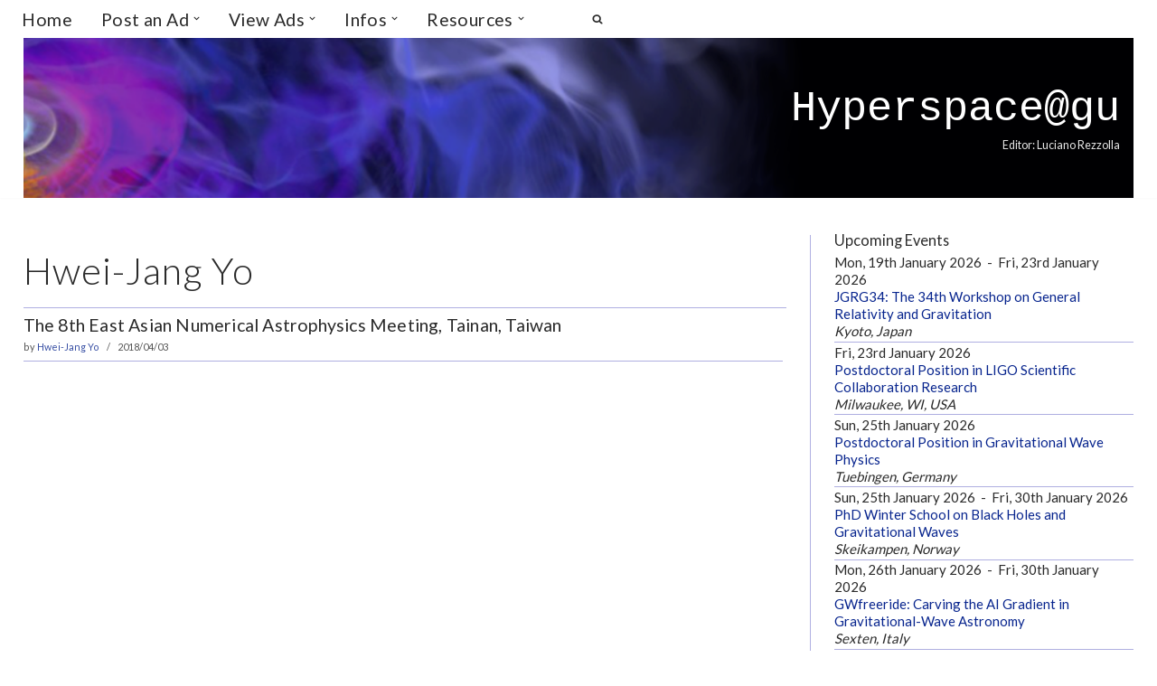

--- FILE ---
content_type: text/html; charset=UTF-8
request_url: https://hyperspace.uni-frankfurt.de/author/hjyoasiaasinicaedutw/
body_size: 23284
content:
<!DOCTYPE html>
<html lang="en-US">

<head>
	
	<meta charset="UTF-8">
	<link rel="profile" href="http://gmpg.org/xfn/11">
		<link rel="dns-prefetch" href="//cdn.hu-manity.co" />
		<!-- Cookie Compliance -->
		<script type="text/javascript">var huOptions = {"appID":"hyperspaceuni-frankfurtde-1d9cf09","currentLanguage":"en","blocking":false,"globalCookie":false,"isAdmin":false,"privacyConsent":true,"forms":[]};</script>
		<script type="text/javascript" src="https://cdn.hu-manity.co/hu-banner.min.js"></script><title>Hwei-Jang Yo &#8211; Hyperspace@gu</title>
<meta name='robots' content='max-image-preview:large' />
	<style>img:is([sizes="auto" i], [sizes^="auto," i]) { contain-intrinsic-size: 3000px 1500px }</style>
	<link rel='dns-prefetch' href='//secure.gravatar.com' />
<link rel='dns-prefetch' href='//stats.wp.com' />
<link rel='dns-prefetch' href='//fonts.googleapis.com' />
<link rel='dns-prefetch' href='//v0.wordpress.com' />
<link rel='preconnect' href='//i0.wp.com' />
<link rel="alternate" type="application/rss+xml" title="Hyperspace@gu &raquo; Feed" href="https://hyperspace.uni-frankfurt.de/feed/" />
<link rel="alternate" type="application/rss+xml" title="Hyperspace@gu &raquo; Comments Feed" href="https://hyperspace.uni-frankfurt.de/comments/feed/" />
<link rel="alternate" type="application/rss+xml" title="Hyperspace@gu &raquo; Posts by Hwei-Jang Yo Feed" href="https://hyperspace.uni-frankfurt.de/author/hjyoasiaasinicaedutw/feed/" />
<script>
window._wpemojiSettings = {"baseUrl":"https:\/\/s.w.org\/images\/core\/emoji\/16.0.1\/72x72\/","ext":".png","svgUrl":"https:\/\/s.w.org\/images\/core\/emoji\/16.0.1\/svg\/","svgExt":".svg","source":{"concatemoji":"https:\/\/hyperspace.uni-frankfurt.de\/wp-includes\/js\/wp-emoji-release.min.js?ver=6.8.3"}};
/*! This file is auto-generated */
!function(s,n){var o,i,e;function c(e){try{var t={supportTests:e,timestamp:(new Date).valueOf()};sessionStorage.setItem(o,JSON.stringify(t))}catch(e){}}function p(e,t,n){e.clearRect(0,0,e.canvas.width,e.canvas.height),e.fillText(t,0,0);var t=new Uint32Array(e.getImageData(0,0,e.canvas.width,e.canvas.height).data),a=(e.clearRect(0,0,e.canvas.width,e.canvas.height),e.fillText(n,0,0),new Uint32Array(e.getImageData(0,0,e.canvas.width,e.canvas.height).data));return t.every(function(e,t){return e===a[t]})}function u(e,t){e.clearRect(0,0,e.canvas.width,e.canvas.height),e.fillText(t,0,0);for(var n=e.getImageData(16,16,1,1),a=0;a<n.data.length;a++)if(0!==n.data[a])return!1;return!0}function f(e,t,n,a){switch(t){case"flag":return n(e,"\ud83c\udff3\ufe0f\u200d\u26a7\ufe0f","\ud83c\udff3\ufe0f\u200b\u26a7\ufe0f")?!1:!n(e,"\ud83c\udde8\ud83c\uddf6","\ud83c\udde8\u200b\ud83c\uddf6")&&!n(e,"\ud83c\udff4\udb40\udc67\udb40\udc62\udb40\udc65\udb40\udc6e\udb40\udc67\udb40\udc7f","\ud83c\udff4\u200b\udb40\udc67\u200b\udb40\udc62\u200b\udb40\udc65\u200b\udb40\udc6e\u200b\udb40\udc67\u200b\udb40\udc7f");case"emoji":return!a(e,"\ud83e\udedf")}return!1}function g(e,t,n,a){var r="undefined"!=typeof WorkerGlobalScope&&self instanceof WorkerGlobalScope?new OffscreenCanvas(300,150):s.createElement("canvas"),o=r.getContext("2d",{willReadFrequently:!0}),i=(o.textBaseline="top",o.font="600 32px Arial",{});return e.forEach(function(e){i[e]=t(o,e,n,a)}),i}function t(e){var t=s.createElement("script");t.src=e,t.defer=!0,s.head.appendChild(t)}"undefined"!=typeof Promise&&(o="wpEmojiSettingsSupports",i=["flag","emoji"],n.supports={everything:!0,everythingExceptFlag:!0},e=new Promise(function(e){s.addEventListener("DOMContentLoaded",e,{once:!0})}),new Promise(function(t){var n=function(){try{var e=JSON.parse(sessionStorage.getItem(o));if("object"==typeof e&&"number"==typeof e.timestamp&&(new Date).valueOf()<e.timestamp+604800&&"object"==typeof e.supportTests)return e.supportTests}catch(e){}return null}();if(!n){if("undefined"!=typeof Worker&&"undefined"!=typeof OffscreenCanvas&&"undefined"!=typeof URL&&URL.createObjectURL&&"undefined"!=typeof Blob)try{var e="postMessage("+g.toString()+"("+[JSON.stringify(i),f.toString(),p.toString(),u.toString()].join(",")+"));",a=new Blob([e],{type:"text/javascript"}),r=new Worker(URL.createObjectURL(a),{name:"wpTestEmojiSupports"});return void(r.onmessage=function(e){c(n=e.data),r.terminate(),t(n)})}catch(e){}c(n=g(i,f,p,u))}t(n)}).then(function(e){for(var t in e)n.supports[t]=e[t],n.supports.everything=n.supports.everything&&n.supports[t],"flag"!==t&&(n.supports.everythingExceptFlag=n.supports.everythingExceptFlag&&n.supports[t]);n.supports.everythingExceptFlag=n.supports.everythingExceptFlag&&!n.supports.flag,n.DOMReady=!1,n.readyCallback=function(){n.DOMReady=!0}}).then(function(){return e}).then(function(){var e;n.supports.everything||(n.readyCallback(),(e=n.source||{}).concatemoji?t(e.concatemoji):e.wpemoji&&e.twemoji&&(t(e.twemoji),t(e.wpemoji)))}))}((window,document),window._wpemojiSettings);
</script>
<link rel='stylesheet' id='tabbed_login_css_styles-css' href='https://hyperspace.uni-frankfurt.de/wp-content/plugins/tabbed-login/css/tabbed-login.css?ver=6.8.3' media='all' />
<style id='cf-frontend-style-inline-css'>
@font-face {
	font-family: 'arial';
	font-weight: 700;
	font-display: auto;
}
@font-face {
	font-family: 'arial';
	font-weight: 100;
	font-display: auto;
}
</style>
<style id='wp-emoji-styles-inline-css'>

	img.wp-smiley, img.emoji {
		display: inline !important;
		border: none !important;
		box-shadow: none !important;
		height: 1em !important;
		width: 1em !important;
		margin: 0 0.07em !important;
		vertical-align: -0.1em !important;
		background: none !important;
		padding: 0 !important;
	}
</style>
<link rel='stylesheet' id='wp-block-library-css' href='https://hyperspace.uni-frankfurt.de/wp-includes/css/dist/block-library/style.min.css?ver=6.8.3' media='all' />
<style id='classic-theme-styles-inline-css'>
/*! This file is auto-generated */
.wp-block-button__link{color:#fff;background-color:#32373c;border-radius:9999px;box-shadow:none;text-decoration:none;padding:calc(.667em + 2px) calc(1.333em + 2px);font-size:1.125em}.wp-block-file__button{background:#32373c;color:#fff;text-decoration:none}
</style>
<link rel='stylesheet' id='mediaelement-css' href='https://hyperspace.uni-frankfurt.de/wp-includes/js/mediaelement/mediaelementplayer-legacy.min.css?ver=4.2.17' media='all' />
<link rel='stylesheet' id='wp-mediaelement-css' href='https://hyperspace.uni-frankfurt.de/wp-includes/js/mediaelement/wp-mediaelement.min.css?ver=6.8.3' media='all' />
<style id='jetpack-sharing-buttons-style-inline-css'>
.jetpack-sharing-buttons__services-list{display:flex;flex-direction:row;flex-wrap:wrap;gap:0;list-style-type:none;margin:5px;padding:0}.jetpack-sharing-buttons__services-list.has-small-icon-size{font-size:12px}.jetpack-sharing-buttons__services-list.has-normal-icon-size{font-size:16px}.jetpack-sharing-buttons__services-list.has-large-icon-size{font-size:24px}.jetpack-sharing-buttons__services-list.has-huge-icon-size{font-size:36px}@media print{.jetpack-sharing-buttons__services-list{display:none!important}}.editor-styles-wrapper .wp-block-jetpack-sharing-buttons{gap:0;padding-inline-start:0}ul.jetpack-sharing-buttons__services-list.has-background{padding:1.25em 2.375em}
</style>
<style id='global-styles-inline-css'>
:root{--wp--preset--aspect-ratio--square: 1;--wp--preset--aspect-ratio--4-3: 4/3;--wp--preset--aspect-ratio--3-4: 3/4;--wp--preset--aspect-ratio--3-2: 3/2;--wp--preset--aspect-ratio--2-3: 2/3;--wp--preset--aspect-ratio--16-9: 16/9;--wp--preset--aspect-ratio--9-16: 9/16;--wp--preset--color--black: #000000;--wp--preset--color--cyan-bluish-gray: #abb8c3;--wp--preset--color--white: #ffffff;--wp--preset--color--pale-pink: #f78da7;--wp--preset--color--vivid-red: #cf2e2e;--wp--preset--color--luminous-vivid-orange: #ff6900;--wp--preset--color--luminous-vivid-amber: #fcb900;--wp--preset--color--light-green-cyan: #7bdcb5;--wp--preset--color--vivid-green-cyan: #00d084;--wp--preset--color--pale-cyan-blue: #8ed1fc;--wp--preset--color--vivid-cyan-blue: #0693e3;--wp--preset--color--vivid-purple: #9b51e0;--wp--preset--color--neve-link-color: var(--nv-primary-accent);--wp--preset--color--neve-link-hover-color: var(--nv-secondary-accent);--wp--preset--color--nv-site-bg: var(--nv-site-bg);--wp--preset--color--nv-light-bg: var(--nv-light-bg);--wp--preset--color--nv-dark-bg: var(--nv-dark-bg);--wp--preset--color--neve-text-color: var(--nv-text-color);--wp--preset--color--nv-text-dark-bg: var(--nv-text-dark-bg);--wp--preset--color--nv-c-1: var(--nv-c-1);--wp--preset--color--nv-c-2: var(--nv-c-2);--wp--preset--gradient--vivid-cyan-blue-to-vivid-purple: linear-gradient(135deg,rgba(6,147,227,1) 0%,rgb(155,81,224) 100%);--wp--preset--gradient--light-green-cyan-to-vivid-green-cyan: linear-gradient(135deg,rgb(122,220,180) 0%,rgb(0,208,130) 100%);--wp--preset--gradient--luminous-vivid-amber-to-luminous-vivid-orange: linear-gradient(135deg,rgba(252,185,0,1) 0%,rgba(255,105,0,1) 100%);--wp--preset--gradient--luminous-vivid-orange-to-vivid-red: linear-gradient(135deg,rgba(255,105,0,1) 0%,rgb(207,46,46) 100%);--wp--preset--gradient--very-light-gray-to-cyan-bluish-gray: linear-gradient(135deg,rgb(238,238,238) 0%,rgb(169,184,195) 100%);--wp--preset--gradient--cool-to-warm-spectrum: linear-gradient(135deg,rgb(74,234,220) 0%,rgb(151,120,209) 20%,rgb(207,42,186) 40%,rgb(238,44,130) 60%,rgb(251,105,98) 80%,rgb(254,248,76) 100%);--wp--preset--gradient--blush-light-purple: linear-gradient(135deg,rgb(255,206,236) 0%,rgb(152,150,240) 100%);--wp--preset--gradient--blush-bordeaux: linear-gradient(135deg,rgb(254,205,165) 0%,rgb(254,45,45) 50%,rgb(107,0,62) 100%);--wp--preset--gradient--luminous-dusk: linear-gradient(135deg,rgb(255,203,112) 0%,rgb(199,81,192) 50%,rgb(65,88,208) 100%);--wp--preset--gradient--pale-ocean: linear-gradient(135deg,rgb(255,245,203) 0%,rgb(182,227,212) 50%,rgb(51,167,181) 100%);--wp--preset--gradient--electric-grass: linear-gradient(135deg,rgb(202,248,128) 0%,rgb(113,206,126) 100%);--wp--preset--gradient--midnight: linear-gradient(135deg,rgb(2,3,129) 0%,rgb(40,116,252) 100%);--wp--preset--font-size--small: 13px;--wp--preset--font-size--medium: 20px;--wp--preset--font-size--large: 36px;--wp--preset--font-size--x-large: 42px;--wp--preset--spacing--20: 0.44rem;--wp--preset--spacing--30: 0.67rem;--wp--preset--spacing--40: 1rem;--wp--preset--spacing--50: 1.5rem;--wp--preset--spacing--60: 2.25rem;--wp--preset--spacing--70: 3.38rem;--wp--preset--spacing--80: 5.06rem;--wp--preset--shadow--natural: 6px 6px 9px rgba(0, 0, 0, 0.2);--wp--preset--shadow--deep: 12px 12px 50px rgba(0, 0, 0, 0.4);--wp--preset--shadow--sharp: 6px 6px 0px rgba(0, 0, 0, 0.2);--wp--preset--shadow--outlined: 6px 6px 0px -3px rgba(255, 255, 255, 1), 6px 6px rgba(0, 0, 0, 1);--wp--preset--shadow--crisp: 6px 6px 0px rgba(0, 0, 0, 1);}:where(.is-layout-flex){gap: 0.5em;}:where(.is-layout-grid){gap: 0.5em;}body .is-layout-flex{display: flex;}.is-layout-flex{flex-wrap: wrap;align-items: center;}.is-layout-flex > :is(*, div){margin: 0;}body .is-layout-grid{display: grid;}.is-layout-grid > :is(*, div){margin: 0;}:where(.wp-block-columns.is-layout-flex){gap: 2em;}:where(.wp-block-columns.is-layout-grid){gap: 2em;}:where(.wp-block-post-template.is-layout-flex){gap: 1.25em;}:where(.wp-block-post-template.is-layout-grid){gap: 1.25em;}.has-black-color{color: var(--wp--preset--color--black) !important;}.has-cyan-bluish-gray-color{color: var(--wp--preset--color--cyan-bluish-gray) !important;}.has-white-color{color: var(--wp--preset--color--white) !important;}.has-pale-pink-color{color: var(--wp--preset--color--pale-pink) !important;}.has-vivid-red-color{color: var(--wp--preset--color--vivid-red) !important;}.has-luminous-vivid-orange-color{color: var(--wp--preset--color--luminous-vivid-orange) !important;}.has-luminous-vivid-amber-color{color: var(--wp--preset--color--luminous-vivid-amber) !important;}.has-light-green-cyan-color{color: var(--wp--preset--color--light-green-cyan) !important;}.has-vivid-green-cyan-color{color: var(--wp--preset--color--vivid-green-cyan) !important;}.has-pale-cyan-blue-color{color: var(--wp--preset--color--pale-cyan-blue) !important;}.has-vivid-cyan-blue-color{color: var(--wp--preset--color--vivid-cyan-blue) !important;}.has-vivid-purple-color{color: var(--wp--preset--color--vivid-purple) !important;}.has-neve-link-color-color{color: var(--wp--preset--color--neve-link-color) !important;}.has-neve-link-hover-color-color{color: var(--wp--preset--color--neve-link-hover-color) !important;}.has-nv-site-bg-color{color: var(--wp--preset--color--nv-site-bg) !important;}.has-nv-light-bg-color{color: var(--wp--preset--color--nv-light-bg) !important;}.has-nv-dark-bg-color{color: var(--wp--preset--color--nv-dark-bg) !important;}.has-neve-text-color-color{color: var(--wp--preset--color--neve-text-color) !important;}.has-nv-text-dark-bg-color{color: var(--wp--preset--color--nv-text-dark-bg) !important;}.has-nv-c-1-color{color: var(--wp--preset--color--nv-c-1) !important;}.has-nv-c-2-color{color: var(--wp--preset--color--nv-c-2) !important;}.has-black-background-color{background-color: var(--wp--preset--color--black) !important;}.has-cyan-bluish-gray-background-color{background-color: var(--wp--preset--color--cyan-bluish-gray) !important;}.has-white-background-color{background-color: var(--wp--preset--color--white) !important;}.has-pale-pink-background-color{background-color: var(--wp--preset--color--pale-pink) !important;}.has-vivid-red-background-color{background-color: var(--wp--preset--color--vivid-red) !important;}.has-luminous-vivid-orange-background-color{background-color: var(--wp--preset--color--luminous-vivid-orange) !important;}.has-luminous-vivid-amber-background-color{background-color: var(--wp--preset--color--luminous-vivid-amber) !important;}.has-light-green-cyan-background-color{background-color: var(--wp--preset--color--light-green-cyan) !important;}.has-vivid-green-cyan-background-color{background-color: var(--wp--preset--color--vivid-green-cyan) !important;}.has-pale-cyan-blue-background-color{background-color: var(--wp--preset--color--pale-cyan-blue) !important;}.has-vivid-cyan-blue-background-color{background-color: var(--wp--preset--color--vivid-cyan-blue) !important;}.has-vivid-purple-background-color{background-color: var(--wp--preset--color--vivid-purple) !important;}.has-neve-link-color-background-color{background-color: var(--wp--preset--color--neve-link-color) !important;}.has-neve-link-hover-color-background-color{background-color: var(--wp--preset--color--neve-link-hover-color) !important;}.has-nv-site-bg-background-color{background-color: var(--wp--preset--color--nv-site-bg) !important;}.has-nv-light-bg-background-color{background-color: var(--wp--preset--color--nv-light-bg) !important;}.has-nv-dark-bg-background-color{background-color: var(--wp--preset--color--nv-dark-bg) !important;}.has-neve-text-color-background-color{background-color: var(--wp--preset--color--neve-text-color) !important;}.has-nv-text-dark-bg-background-color{background-color: var(--wp--preset--color--nv-text-dark-bg) !important;}.has-nv-c-1-background-color{background-color: var(--wp--preset--color--nv-c-1) !important;}.has-nv-c-2-background-color{background-color: var(--wp--preset--color--nv-c-2) !important;}.has-black-border-color{border-color: var(--wp--preset--color--black) !important;}.has-cyan-bluish-gray-border-color{border-color: var(--wp--preset--color--cyan-bluish-gray) !important;}.has-white-border-color{border-color: var(--wp--preset--color--white) !important;}.has-pale-pink-border-color{border-color: var(--wp--preset--color--pale-pink) !important;}.has-vivid-red-border-color{border-color: var(--wp--preset--color--vivid-red) !important;}.has-luminous-vivid-orange-border-color{border-color: var(--wp--preset--color--luminous-vivid-orange) !important;}.has-luminous-vivid-amber-border-color{border-color: var(--wp--preset--color--luminous-vivid-amber) !important;}.has-light-green-cyan-border-color{border-color: var(--wp--preset--color--light-green-cyan) !important;}.has-vivid-green-cyan-border-color{border-color: var(--wp--preset--color--vivid-green-cyan) !important;}.has-pale-cyan-blue-border-color{border-color: var(--wp--preset--color--pale-cyan-blue) !important;}.has-vivid-cyan-blue-border-color{border-color: var(--wp--preset--color--vivid-cyan-blue) !important;}.has-vivid-purple-border-color{border-color: var(--wp--preset--color--vivid-purple) !important;}.has-neve-link-color-border-color{border-color: var(--wp--preset--color--neve-link-color) !important;}.has-neve-link-hover-color-border-color{border-color: var(--wp--preset--color--neve-link-hover-color) !important;}.has-nv-site-bg-border-color{border-color: var(--wp--preset--color--nv-site-bg) !important;}.has-nv-light-bg-border-color{border-color: var(--wp--preset--color--nv-light-bg) !important;}.has-nv-dark-bg-border-color{border-color: var(--wp--preset--color--nv-dark-bg) !important;}.has-neve-text-color-border-color{border-color: var(--wp--preset--color--neve-text-color) !important;}.has-nv-text-dark-bg-border-color{border-color: var(--wp--preset--color--nv-text-dark-bg) !important;}.has-nv-c-1-border-color{border-color: var(--wp--preset--color--nv-c-1) !important;}.has-nv-c-2-border-color{border-color: var(--wp--preset--color--nv-c-2) !important;}.has-vivid-cyan-blue-to-vivid-purple-gradient-background{background: var(--wp--preset--gradient--vivid-cyan-blue-to-vivid-purple) !important;}.has-light-green-cyan-to-vivid-green-cyan-gradient-background{background: var(--wp--preset--gradient--light-green-cyan-to-vivid-green-cyan) !important;}.has-luminous-vivid-amber-to-luminous-vivid-orange-gradient-background{background: var(--wp--preset--gradient--luminous-vivid-amber-to-luminous-vivid-orange) !important;}.has-luminous-vivid-orange-to-vivid-red-gradient-background{background: var(--wp--preset--gradient--luminous-vivid-orange-to-vivid-red) !important;}.has-very-light-gray-to-cyan-bluish-gray-gradient-background{background: var(--wp--preset--gradient--very-light-gray-to-cyan-bluish-gray) !important;}.has-cool-to-warm-spectrum-gradient-background{background: var(--wp--preset--gradient--cool-to-warm-spectrum) !important;}.has-blush-light-purple-gradient-background{background: var(--wp--preset--gradient--blush-light-purple) !important;}.has-blush-bordeaux-gradient-background{background: var(--wp--preset--gradient--blush-bordeaux) !important;}.has-luminous-dusk-gradient-background{background: var(--wp--preset--gradient--luminous-dusk) !important;}.has-pale-ocean-gradient-background{background: var(--wp--preset--gradient--pale-ocean) !important;}.has-electric-grass-gradient-background{background: var(--wp--preset--gradient--electric-grass) !important;}.has-midnight-gradient-background{background: var(--wp--preset--gradient--midnight) !important;}.has-small-font-size{font-size: var(--wp--preset--font-size--small) !important;}.has-medium-font-size{font-size: var(--wp--preset--font-size--medium) !important;}.has-large-font-size{font-size: var(--wp--preset--font-size--large) !important;}.has-x-large-font-size{font-size: var(--wp--preset--font-size--x-large) !important;}
:where(.wp-block-post-template.is-layout-flex){gap: 1.25em;}:where(.wp-block-post-template.is-layout-grid){gap: 1.25em;}
:where(.wp-block-columns.is-layout-flex){gap: 2em;}:where(.wp-block-columns.is-layout-grid){gap: 2em;}
:root :where(.wp-block-pullquote){font-size: 1.5em;line-height: 1.6;}
</style>
<link rel='stylesheet' id='contact-form-7-css' href='https://hyperspace.uni-frankfurt.de/wp-content/plugins/contact-form-7/includes/css/styles.css?ver=6.1.4' media='all' />
<link rel='stylesheet' id='creative-tag-cloud-css' href='https://hyperspace.uni-frankfurt.de/wp-content/plugins/creative-tag-cloud/public/css/creative-tag-cloud.css?ver=0.3.2' media='all' />
<link rel='stylesheet' id='creative-tag-cloud-color-css' href='https://hyperspace.uni-frankfurt.de/wp-content/plugins/creative-tag-cloud/public/css/creative-tag-cloud-color.css?ver=0.3.2' media='all' />
<link rel='stylesheet' id='table-sorter-custom-css-css' href='https://hyperspace.uni-frankfurt.de/wp-content/plugins/table-sorter/wp-style.css?ver=6.8.3' media='all' />
<link rel='stylesheet' id='megamenu-css' href='https://hyperspace.uni-frankfurt.de/wp-content/uploads/maxmegamenu/style.css?ver=4fac32' media='all' />
<link rel='stylesheet' id='dashicons-css' href='https://hyperspace.uni-frankfurt.de/wp-includes/css/dashicons.min.css?ver=6.8.3' media='all' />
<link rel='stylesheet' id='sidebar-login-css' href='https://hyperspace.uni-frankfurt.de/wp-content/plugins/sidebar-login/build/sidebar-login.css?ver=1619445247' media='all' />
<link rel='stylesheet' id='neve-style-css' href='https://hyperspace.uni-frankfurt.de/wp-content/themes/neve/style-main-new.min.css?ver=4.2.2' media='all' />
<style id='neve-style-inline-css'>
.is-menu-sidebar .header-menu-sidebar { visibility: visible; }.is-menu-sidebar.menu_sidebar_slide_left .header-menu-sidebar { transform: translate3d(0, 0, 0); left: 0; }.is-menu-sidebar.menu_sidebar_slide_right .header-menu-sidebar { transform: translate3d(0, 0, 0); right: 0; }.is-menu-sidebar.menu_sidebar_pull_right .header-menu-sidebar, .is-menu-sidebar.menu_sidebar_pull_left .header-menu-sidebar { transform: translateX(0); }.is-menu-sidebar.menu_sidebar_dropdown .header-menu-sidebar { height: auto; }.is-menu-sidebar.menu_sidebar_dropdown .header-menu-sidebar-inner { max-height: 400px; padding: 20px 0; }.is-menu-sidebar.menu_sidebar_full_canvas .header-menu-sidebar { opacity: 1; }.header-menu-sidebar .menu-item-nav-search:not(.floating) { pointer-events: none; }.header-menu-sidebar .menu-item-nav-search .is-menu-sidebar { pointer-events: unset; }
.nv-meta-list li.meta:not(:last-child):after { content:"/" }.nv-meta-list .no-mobile{
			display:none;
		}.nv-meta-list li.last::after{
			content: ""!important;
		}@media (min-width: 769px) {
			.nv-meta-list .no-mobile {
				display: inline-block;
			}
			.nv-meta-list li.last:not(:last-child)::after {
		 		content: "/" !important;
			}
		}
.nav-ul li .caret svg, .nav-ul li .caret img{width:var(--smiconsize, 0.5em);height:var(--smiconsize, 0.5em);}.nav-ul .sub-menu li {border-style: var(--itembstyle);}.nav-ul .sub-menu li:not(:last-child) {margin-bottom: var(--spacebetween );}
 :root{ --container: 748px;--postwidth:100%; --primarybtnbg: var(--nv-c-1); --secondarybtnbg: #000000; --primarybtnhoverbg: var(--nv-light-bg); --secondarybtnhoverbg: #010521; --primarybtncolor: var(--nv-text-color); --secondarybtncolor: var(--nv-text-color); --primarybtnhovercolor: var(--nv-text-color); --secondarybtnhovercolor: var(--nv-text-color);--primarybtnborderradius:4px;--secondarybtnborderradius:0;--primarybtnborderwidth:1px;--secondarybtnborderwidth:1px;--btnpadding:8px 12px;--primarybtnpadding:calc(8px - 1px) calc(12px - 1px);--secondarybtnpadding:calc(8px - 1px) calc(12px - 1px); --btnlineheight: 1.6em; --btntexttransform: none; --btnfontweight: 500; --bodyfontfamily: Lato; --bodyfontsize: 15px; --bodylineheight: 1.6em; --bodyletterspacing: 0px; --bodyfontweight: 400; --bodytexttransform: none; --headingsfontfamily: Lato; --h1fontsize: 1.5em; --h1fontweight: 300; --h1lineheight: 1.6em; --h1letterspacing: 0px; --h1texttransform: none; --h2fontsize: 1.3em; --h2fontweight: 400; --h2lineheight: 1.6em; --h2letterspacing: 0px; --h2texttransform: none; --h3fontsize: 1.1em; --h3fontweight: 400; --h3lineheight: 1.6em; --h3letterspacing: 0px; --h3texttransform: none; --h4fontsize: 1em; --h4fontweight: 600; --h4lineheight: 1.6em; --h4letterspacing: 0px; --h4texttransform: none; --h5fontsize: 0.75em; --h5fontweight: 600; --h5lineheight: 1.6em; --h5letterspacing: 0px; --h5texttransform: none; --h6fontsize: 0.75em; --h6fontweight: 600; --h6lineheight: 1.6em; --h6letterspacing: 0px; --h6texttransform: none;--formfieldborderwidth:1px;--formfieldborderradius:4px; --formfieldbgcolor: var(--nv-c-1); --formfieldbordercolor: rgba(63,75,85,0.75); --formfieldcolor: var(--nv-text-color);--formfieldpadding:2px 4px; --formfieldfontweight: none; --formlabeltexttransform: none; } .nv-index-posts{ --borderradius:0px; --spacing: 60px; --bordercolor: var(--nv-light-bg); --borderwidth: 1px; } .has-neve-button-color-color{ color: var(--nv-c-1)!important; } .has-neve-button-color-background-color{ background-color: var(--nv-c-1)!important; } .alignfull > [class*="__inner-container"], .alignwide > [class*="__inner-container"]{ max-width:718px;margin:auto } .nv-meta-list{ --avatarsize: 20px; } .single .nv-meta-list{ --avatarsize: 20px; } .blog .blog-entry-title, .archive .blog-entry-title{ --fontweight: 400; --texttransform: none; } .blog .entry-summary, .archive .entry-summary, .blog .post-pages-links{ --fontweight: none; } .blog .nv-meta-list li, .archive .nv-meta-list li{ --fontweight: none; --texttransform: none; } .nv-is-boxed.nv-comments-wrap{ --padding:20px; } .nv-is-boxed.comment-respond{ --padding:20px; } .single:not(.single-product), .page{ --c-vspace:0 0 0 0;; } .scroll-to-top{ --color: var(--nv-text-color);--padding:8px 10px; --borderradius: 8px; --bgcolor: transparent; --hovercolor: var(--nv-secondary-accent); --hoverbgcolor: transparent;--size:16px; } .global-styled{ --bgcolor: var(--nv-site-bg); } .header-top{ --rowbwidth:0px; --rowbcolor: var(--nv-light-bg); --color: var(--nv-text-color); --bgcolor: var(--nv-site-bg); } .header-main{ --rowbcolor: var(--nv-light-bg); --color: var(--nv-text-color); --overlaycolor: #060620;--bgimage:url("https://hyperspace.uni-frankfurt.de/wp-content/uploads/2021/06/header_crop_shaded-e1623256636474.png");--bgposition:14% 80%;;--bgoverlayopacity:0.09; } .header-bottom{ --rowbcolor: var(--nv-light-bg); --color: var(--nv-text-color);--bgimage:none;--bgposition:50% 50%;;--bgoverlayopacity:0.5; } .builder-item--logo{ --maxwidth: 120px; --color: #e7e7e7; --fs: 24px;--padding:10px 0;--margin:0; --textalign: right;--justify: flex-end; } .builder-item--primary-menu{ --color: var(--nv-text-color); --hovercolor: rgba(68, 100, 156, 0.89); --hovertextcolor: var(--nv-text-color); --activecolor: #7a3083; --spacing: 20px; --height: 25px; --smiconsize: 7px;--padding:0;--margin:0; --fontfamily: Lato; --fontsize: 1em; --lineheight: 1.6em; --letterspacing: 0px; --fontweight: 500; --texttransform: none; --iconsize: 1em; } .builder-item--primary-menu .sub-menu{ --alignment: 0; --justify: left; --spacebetween: 0px; --bstyle: none; --itembstyle: none; } .hfg-is-group.has-primary-menu .inherit-ff{ --inheritedff: Lato; --inheritedfw: 500; } .builder-item--header_search_responsive{ --iconsize: 16px; --color: var(--nv-text-color); --hovercolor: var(--nv-primary-accent); --formfieldfontsize: 14px;--formfieldborderwidth:1px;--formfieldborderradius:1px; --formfieldbgcolor: var(--nv-c-1); --formfieldbordercolor: var(--nv-text-color); --formfieldcolor: var(--nv-text-color); --height: 40px;--padding:0 10px;--margin:0; } .footer-top-inner .row{ grid-template-columns:1fr; --valign: flex-start; } .footer-top{ --rowbcolor: var(--nv-light-bg); --color: var(--nv-text-color); --bgcolor: var(--nv-site-bg); } .footer-main-inner .row{ grid-template-columns:1fr 1fr 1fr; --valign: flex-start; } .footer-main{ --rowbcolor: var(--nv-light-bg); --color: var(--nv-text-color); --bgcolor: var(--nv-site-bg); } .footer-bottom-inner .row{ grid-template-columns:1fr 1fr 1fr; --valign: flex-start; } .footer-bottom{ --rowbwidth:0px; --rowbcolor: var(--nv-light-bg); --color: #ffffff; --bgcolor: #f5f5f5; } .builder-item--footer-one-widgets{ --padding:0;--margin:0; --textalign: center;--justify: center; } .builder-item--footer-two-widgets{ --padding:0;--margin:0; --textalign: left;--justify: flex-start; } .builder-item--footer-three-widgets{ --padding:0;--margin:0; --textalign: left;--justify: flex-start; } .builder-item--footer_copyright{ --color: var(--nv-text-color);--padding:0;--margin:0; --fontsize: 1em; --lineheight: 1.6em; --letterspacing: 0px; --fontweight: 400; --texttransform: capitalize; --iconsize: 1em; --textalign: center;--justify: center; } .page_header-top{ --rowbcolor: var(--nv-light-bg); --color: var(--nv-text-color); --bgcolor: var(--nv-site-bg); } .page_header-bottom{ --rowbcolor: var(--nv-light-bg); --color: var(--nv-text-color); --bgcolor: var(--nv-site-bg); } @media(min-width: 576px){ :root{ --container: 1939px;--postwidth:100%;--btnpadding:8px 12px;--primarybtnpadding:calc(8px - 1px) calc(12px - 1px);--secondarybtnpadding:calc(8px - 1px) calc(12px - 1px); --btnlineheight: 1.6em; --bodyfontsize: 16px; --bodylineheight: 1.6em; --bodyletterspacing: 0px; --h1fontsize: 1.5em; --h1lineheight: 1.6em; --h1letterspacing: 0px; --h2fontsize: 1.3em; --h2lineheight: 1.6em; --h2letterspacing: 0px; --h3fontsize: 1.1em; --h3lineheight: 1.6em; --h3letterspacing: 0px; --h4fontsize: 1em; --h4lineheight: 1.6em; --h4letterspacing: 0px; --h5fontsize: 0.75em; --h5lineheight: 1.6em; --h5letterspacing: 0px; --h6fontsize: 0.75em; --h6lineheight: 1.6em; --h6letterspacing: 0px; } .nv-index-posts{ --spacing: 60px; --borderwidth: 1px; } .nv-meta-list{ --avatarsize: 20px; } .single .nv-meta-list{ --avatarsize: 20px; } .nv-is-boxed.nv-comments-wrap{ --padding:30px; } .nv-is-boxed.comment-respond{ --padding:30px; } .single:not(.single-product), .page{ --c-vspace:0 0 0 0;; } .scroll-to-top{ --padding:8px 10px;--size:16px; } .header-top{ --rowbwidth:0px; } .builder-item--logo{ --maxwidth: 120px; --fs: 24px;--padding:10px 0;--margin:0; --textalign: right;--justify: flex-end; } .builder-item--primary-menu{ --spacing: 20px; --height: 25px; --smiconsize: 7px;--padding:0;--margin:0; --fontsize: 1em; --lineheight: 1.6em; --letterspacing: 0px; --iconsize: 1em; } .builder-item--primary-menu .sub-menu{ --justify: left; --spacebetween: 0px; } .builder-item--header_search_responsive{ --formfieldfontsize: 14px;--formfieldborderwidth:1px;--formfieldborderradius:1px; --height: 40px;--padding:0 10px;--margin:0; } .footer-bottom{ --rowbwidth:0px; } .builder-item--footer-one-widgets{ --padding:0;--margin:0; --textalign: center;--justify: center; } .builder-item--footer-two-widgets{ --padding:0;--margin:0; --textalign: left;--justify: flex-start; } .builder-item--footer-three-widgets{ --padding:0;--margin:0; --textalign: left;--justify: flex-start; } .builder-item--footer_copyright{ --padding:0;--margin:0; --fontsize: 1em; --lineheight: 1.6em; --letterspacing: 0px; --iconsize: 1em; --textalign: center;--justify: center; } }@media(min-width: 960px){ :root{ --container: 2000px;--postwidth:100%;--btnpadding:3px 8px;--primarybtnpadding:calc(3px - 1px) calc(8px - 1px);--secondarybtnpadding:calc(3px - 1px) calc(8px - 1px); --btnfs: 14px; --btnlineheight: 1.6em; --bodyfontsize: 15px; --bodylineheight: 1.3em; --bodyletterspacing: 0px; --h1fontsize: 2.8em; --h1lineheight: 1em; --h1letterspacing: 1.0px; --h2fontsize: 1.3em; --h2lineheight: 1.6em; --h2letterspacing: 0px; --h3fontsize: 15px; --h3lineheight: 1em; --h3letterspacing: 0px; --h4fontsize: 15px; --h4lineheight: 1.6em; --h4letterspacing: 0px; --h5fontsize: 15px; --h5lineheight: 1.6em; --h5letterspacing: 0px; --h6fontsize: 15px; --h6lineheight: 1.7em; --h6letterspacing: 0px; --formfieldfontsize: 14px; --formfieldlineheight: 1.7em; --formlabelfontsize: 0.9em; } .nv-index-posts{ --spacing: 2px;--postcoltemplate:1fr; --borderwidth: 1px; } #content .container .col, #content .container-fluid .col{ max-width: 75%; } .alignfull > [class*="__inner-container"], .alignwide > [class*="__inner-container"]{ max-width:1470px } .container-fluid .alignfull > [class*="__inner-container"], .container-fluid .alignwide > [class*="__inner-container"]{ max-width:calc(75% + 15px) } .nv-sidebar-wrap, .nv-sidebar-wrap.shop-sidebar{ max-width: 25%; } .nv-meta-list{ --avatarsize: 20px; } .single .nv-meta-list{ --avatarsize: 20px; } .blog .blog-entry-title, .archive .blog-entry-title{ --fontsize: 1.3em; --letterspacing: 0.2px; } .blog .entry-summary, .archive .entry-summary, .blog .post-pages-links{ --fontsize: 11px; --lineheight: 1em; --letterspacing: -0.4px; } .blog .nv-meta-list li, .archive .nv-meta-list li{ --fontsize: 0.8em; } .single h1.entry-title{ --fontsize: 35px; --lineheight: 1.3em; } .single .nv-meta-list li{ --fontsize: 13px; } .nv-is-boxed.nv-comments-wrap{ --padding:40px; } .nv-is-boxed.comment-respond{ --padding:40px; } .single:not(.single-product), .page{ --c-vspace:0 0 0 0;; } .scroll-to-top{ --padding:4px 3px;--size:18px; } .header-top{ --rowbwidth:0px; } .header-main{ --height:177px; } .builder-item--logo{ --maxwidth: 56px; --fs: 24px;--padding:10% 0 10% 0;;--margin:0; --textalign: right;--justify: flex-end; } .builder-item--primary-menu{ --spacing: 24px; --height: 25px; --smiconsize: 7px;--padding:0;--margin:-7% -3% -7% 0;; --fontsize: 1.3em; --lineheight: 1.1em; --letterspacing: 0.4px; --iconsize: 1.3em; } .builder-item--primary-menu .sub-menu{ --justify: left; --spacebetween: 0px; } .builder-item--header_search_responsive{ --formfieldfontsize: 13px;--formfieldborderwidth:1px;--formfieldborderradius:4px; --height: 35px;--padding:0 0 0 9%;;--margin:0; } .footer-bottom{ --height:70px;--rowbwidth:0px; } .builder-item--footer-one-widgets{ --padding:1% 0 0 0;;--margin:0; --textalign: center;--justify: center; } .builder-item--footer-two-widgets{ --padding:0 0 0 35px;;--margin:0; --textalign: left;--justify: flex-start; } .builder-item--footer-three-widgets{ --padding:0 30px 0 0;;--margin:1px 0 0 0;; --textalign: right;--justify: flex-end; } .builder-item--footer_copyright{ --padding:7px;--margin:1% 0 0 0;; --fontsize: 0.9em; --lineheight: 1.1em; --letterspacing: 0.2px; --iconsize: 0.9em; --textalign: center;--justify: center; } }.nv-content-wrap .elementor a:not(.button):not(.wp-block-file__button){ text-decoration: none; }.scroll-to-top {right: 20px; border: none; position: fixed; bottom: 30px; display: none; opacity: 0; visibility: hidden; transition: opacity 0.3s ease-in-out, visibility 0.3s ease-in-out; align-items: center; justify-content: center; z-index: 999; } @supports (-webkit-overflow-scrolling: touch) { .scroll-to-top { bottom: 74px; } } .scroll-to-top.image { background-position: center; } .scroll-to-top .scroll-to-top-image { width: 100%; height: 100%; } .scroll-to-top .scroll-to-top-label { margin: 0; padding: 5px; } .scroll-to-top:hover { text-decoration: none; } .scroll-to-top.scroll-to-top-left {left: 20px; right: unset;} .scroll-to-top.scroll-show-mobile { display: flex; } @media (min-width: 960px) { .scroll-to-top { display: flex; } }.scroll-to-top { color: var(--color); padding: var(--padding); border-radius: var(--borderradius); background: var(--bgcolor); } .scroll-to-top:hover, .scroll-to-top:focus { color: var(--hovercolor); background: var(--hoverbgcolor); } .scroll-to-top-icon, .scroll-to-top.image .scroll-to-top-image { width: var(--size); height: var(--size); } .scroll-to-top-image { background-image: var(--bgimage); background-size: cover; }:root{--nv-primary-accent:#08258e;--nv-secondary-accent:#7a3083;--nv-site-bg:#ffffff;--nv-light-bg:#afafe1;--nv-dark-bg:#14171c;--nv-text-color:#2a2a2a;--nv-text-dark-bg:#ffffff;--nv-c-1:#f3f3f3;--nv-c-2:#f37262;--nv-fallback-ff:Arial, Helvetica, sans-serif;}
:root{--e-global-color-nvprimaryaccent:#08258e;--e-global-color-nvsecondaryaccent:#7a3083;--e-global-color-nvsitebg:#ffffff;--e-global-color-nvlightbg:#afafe1;--e-global-color-nvdarkbg:#14171c;--e-global-color-nvtextcolor:#2a2a2a;--e-global-color-nvtextdarkbg:#ffffff;--e-global-color-nvc1:#f3f3f3;--e-global-color-nvc2:#f37262;}
</style>
<link rel='stylesheet' id='neve-blog-pro-css' href='https://hyperspace.uni-frankfurt.de/wp-content/plugins/neve-pro-addon/includes/modules/blog_pro/assets/style.min.css?ver=3.2.4' media='all' />
<link rel='stylesheet' id='neve-google-font-lato-css' href='//fonts.googleapis.com/css?family=Lato%3A500%2C400%2C300%2C600&#038;display=swap&#038;ver=4.2.2' media='all' />
<link rel='stylesheet' id='chld_thm_cfg_child-css' href='https://hyperspace.uni-frankfurt.de/wp-content/themes/neve-child/style.css?ver=2.11.2.1619894892' media='all' />
<link rel='stylesheet' id='amr-ical-events-list-css' href='https://hyperspace.uni-frankfurt.de/wp-content/plugins/amr-ical-events-list/css/icallist2017.css?ver=1' media='all' />
<link rel='stylesheet' id='amr-ical-events-list_print-css' href='https://hyperspace.uni-frankfurt.de/wp-content/plugins/amr-ical-events-list/css/icalprint.css?ver=1' media='print' />
<script src="https://hyperspace.uni-frankfurt.de/wp-includes/js/jquery/jquery.min.js?ver=3.7.1" id="jquery-core-js"></script>
<script src="https://hyperspace.uni-frankfurt.de/wp-includes/js/jquery/jquery-migrate.min.js?ver=3.4.1" id="jquery-migrate-js"></script>
<script src="https://hyperspace.uni-frankfurt.de/wp-content/plugins/tabbed-login/js/tabbed-login.js?ver=6.8.3" id="tabbed-login-js"></script>
<script src="https://hyperspace.uni-frankfurt.de/wp-content/plugins/creative-tag-cloud/public/js/creative-tag-cloud.min.js?ver=0.3.2" id="creative-tag-cloud-js"></script>
<script src="https://hyperspace.uni-frankfurt.de/wp-content/plugins/table-sorter/jquery.tablesorter.min.js?ver=6.8.3" id="table-sorter-js"></script>
<script src="https://hyperspace.uni-frankfurt.de/wp-content/plugins/table-sorter/jquery.metadata.js?ver=2.2" id="table-sorter-metadata-js"></script>
<script src="https://hyperspace.uni-frankfurt.de/wp-content/plugins/table-sorter/wp-script.js?ver=2.2" id="table-sorter-custom-js-js"></script>
<link rel="https://api.w.org/" href="https://hyperspace.uni-frankfurt.de/wp-json/" /><link rel="alternate" title="JSON" type="application/json" href="https://hyperspace.uni-frankfurt.de/wp-json/wp/v2/users/390" /><link rel="EditURI" type="application/rsd+xml" title="RSD" href="https://hyperspace.uni-frankfurt.de/xmlrpc.php?rsd" />
<meta name="generator" content="WordPress 6.8.3" />
<link type="text/css" rel="stylesheet" href="https://hyperspace.uni-frankfurt.de/wp-content/plugins/category-specific-rss-feed-menu/wp_cat_rss_style.css" />
	<style>img#wpstats{display:none}</style>
		<meta name="generator" content="Elementor 3.34.1; features: additional_custom_breakpoints; settings: css_print_method-external, google_font-enabled, font_display-auto">
			<style>
				.e-con.e-parent:nth-of-type(n+4):not(.e-lazyloaded):not(.e-no-lazyload),
				.e-con.e-parent:nth-of-type(n+4):not(.e-lazyloaded):not(.e-no-lazyload) * {
					background-image: none !important;
				}
				@media screen and (max-height: 1024px) {
					.e-con.e-parent:nth-of-type(n+3):not(.e-lazyloaded):not(.e-no-lazyload),
					.e-con.e-parent:nth-of-type(n+3):not(.e-lazyloaded):not(.e-no-lazyload) * {
						background-image: none !important;
					}
				}
				@media screen and (max-height: 640px) {
					.e-con.e-parent:nth-of-type(n+2):not(.e-lazyloaded):not(.e-no-lazyload),
					.e-con.e-parent:nth-of-type(n+2):not(.e-lazyloaded):not(.e-no-lazyload) * {
						background-image: none !important;
					}
				}
			</style>
			
<!-- Jetpack Open Graph Tags -->
<meta property="og:type" content="profile" />
<meta property="og:title" content="Hwei-Jang Yo" />
<meta property="og:url" content="https://hyperspace.uni-frankfurt.de/author/hjyoasiaasinicaedutw/" />
<meta property="profile:first_name" content="Hwei-Jang" />
<meta property="profile:last_name" content="Yo" />
<meta property="og:site_name" content="Hyperspace@gu" />
<meta property="og:image" content="https://secure.gravatar.com/avatar/9e9940686193855a028cfe34c93f170c45afd0e53307c996ae24b143da821f3d?s=200&#038;d=mm&#038;r=g" />
<meta property="og:image:alt" content="Hwei-Jang Yo" />
<meta property="og:locale" content="en_US" />

<!-- End Jetpack Open Graph Tags -->
<link rel="icon" href="https://i0.wp.com/hyperspace.uni-frankfurt.de/wp-content/uploads/2021/04/cropped-header_2083x600-kopie2.png?fit=32%2C32&#038;ssl=1" sizes="32x32" />
<link rel="icon" href="https://i0.wp.com/hyperspace.uni-frankfurt.de/wp-content/uploads/2021/04/cropped-header_2083x600-kopie2.png?fit=192%2C192&#038;ssl=1" sizes="192x192" />
<link rel="apple-touch-icon" href="https://i0.wp.com/hyperspace.uni-frankfurt.de/wp-content/uploads/2021/04/cropped-header_2083x600-kopie2.png?fit=180%2C180&#038;ssl=1" />
<meta name="msapplication-TileImage" content="https://i0.wp.com/hyperspace.uni-frankfurt.de/wp-content/uploads/2021/04/cropped-header_2083x600-kopie2.png?fit=270%2C270&#038;ssl=1" />
		<style id="wp-custom-css">
			/* max-width for 4K Displays*/
.container {
    max-width: 4000px;
}

/*Blocksatz whole Homepage */

.entry-content p
	{text-align: justify;} 

/*sidebar post lists*/
.neve-main > .archive-container .nv-sidebar-wrap {
    margin-top: 50px !important;
    border-left: 1px solid var(--nv-light-bg);
}

/* to make sure nothing blocks the menue */ 

.builder-item--logo .site-logo {
    padding: 0% 0% 0% 0%;
    padding-top: 0%;
    padding-right: 0%;
    padding-bottom: 0%;
    padding-left: 0%;
}

/* site logo font-famil y*/
.site-logo h1, .site-logo p {
    font-family: courier, var(--nv-fallback-ff);
    font-weight: 100;
}

/* Site Logo (H2@gu) Size */

.site-logo h1, .site-logo p {
    font-size: 3.1em;
    color: white;
}

/*Log-in Field */

#login-register-password p {
    margin: 0 0 5px 0;
    padding: 0;
    font-size: 17px;
}

/*Shares this Button */

div.sharedaddy h3.sd-title {
    margin: 0 0 1em 0;
    display: inline-block;
    line-height: 1.2;
    font-size: 10pt;
    font-weight: 500;
}

/* Sidebar widget */

.widget.widget_recent_entries
{text-align: justify;}


/*container whide*/
body:not(.single):not(.archive):not(.blog):not(.search) .neve-main > .container .col {
    max-width: 70% !important;
}

/* recent potsts whide*/
body:not(.single):not(.archive):not(.blog):not(.search) .nv-sidebar-wrap {
    max-width: 30% !important;
}

/* View Ads Container width*/
#content .container .col, #content .container-fluid .col {
    max-width: 70% !important;
}

.neve-main > .archive-container .nv-sidebar-wrap {
    max-width: 30% !important;
}

/* single post container width*/
.page .nv-sidebar-wrap, .single .nv-sidebar-wrap {
    max-width: 30%;
}

/* Sidebar Widget distance to top */

.nv-sidebar-wrap.nv-right {
    padding-left: 2%;
	padding-right: 2%;
	padding-top: 10px;

}

/* for the left Line of the sidebar widget*/ 
.page .nv-sidebar-wrap, .single .nv-sidebar-wrap {
    margin-top: 50px;
	  border-left: 1px solid var(--nv-light-bg);
} 

/*Block distance Homesite top*/
.nv-page-title-wrap.nv-big-title .nv-page-title {
    padding-bottom: 1%;
    border-bottom: 1px solid var(--nv-light-bg);
    margin-bottom: 2%;
}

/* Headline Homesite distance */
.nv-page-title-wrap.nv-big-title .nv-page-title h1 {
    line-height: 1.4em;
    margin-bottom: 0.5%;
	  padding-top: 0%;
}

/* related posts on single page */

#jp-relatedposts h3.jp-relatedposts-headline {
    margin: 0 0 0.5em 0;
    display: inline-block;
    float: left;
    font-size: 11pt;
    font-weight: 400;
    font-family: inherit;
}

#jp-relatedposts h3.jp-relatedposts-headline em {
    font-style: normal;
    font-weight: 400;
}

#jp-relatedposts .jp-relatedposts-items p, #jp-relatedposts .jp-relatedposts-items time, #jp-relatedposts .jp-relatedposts-items-visual h4.jp-relatedposts-post-title {
    font-size: 15px;
    line-height: 20px;
    margin: 0;
}

#jp-relatedposts {
    display: none;
    padding-top: 0em;
    margin: 0em 0;
    position: relative;
    clear: both;
}

/* Share this */
div.sharedaddy h3.sd-title {
    margin: 0 0 1em 0;
    display: inline-block;
    line-height: 1.2;
    font-size: 11pt;
    font-weight: 400;
}



/* previous posts */

.nv-post-navigation .next .nav-direction, .nv-post-navigation .previous .nav-direction {
    color: var(--nv-text-color);
    display: flex;
    flex-direction: column;
    font-size: 11pt;
    text-transform: capitalize;
}

/* Tags button */

.nv-tags-list {
    font-size: 11pt;
}


.nv-tags-list span {
    margin-right: 15px;
}

/* recent Posts title size*/

.widget.widget_recent_entries .widget-title {
    margin-bottom: 1.75%;
    font-weight: 500;
	   font-size: 1.05em;
	margin-top: 1.5%;
}

/*rec posts coolor */
.widget_recent_entries a {
	  cursor: pointer;
	--linkdeco: none;
    color: var(--nv-primary-accent);
	text-decoration: var(--linkdeco);
}

.widget_recent_entries a:hover {
color: var(--cardcolor,var(--nv-secondary-accent));
}

/* line height Most view. & rec. Posts*/
.widget ul li {
    margin-top: 0.5px;
}

/* Welcome Widget title size */
 .widget.widget_wp_sidebarlogin .widget-title{
    font-size: 1.1em;
	 margin-bottom: 2%;
	 font-weight: 500;
	 margin-top: -2.5%
}

/* posts lists spacing lines ALT *//*

.nv-non-grid-article .non-grid-content .blog-entry-title {
    margin-bottom: -0.5%;
}

.non-grid-content>.entry-title {
    margin-top: -25px;
}

.nv-non-grid-article .non-grid-content .nv-meta-list {
    margin-bottom: -30px;
}

body#neve_body.archive .nv-page-title-wrap.nv-big-title .nv-page-title  {
    margin-bottom: 30px;
}

/* Welcome Field */

.widget-area .widget_wp_sidebarlogin .sidebar-login-links, .widget_wp_sidebarlogin .sidebar-login-links {
    margin-left: 6%;
    margin-top: 0;
    padding: 0;
    list-style: none outside !important;
    align-self: center;
    flex-grow: 1;
}

.widget_wp_sidebarlogin .sidebar-login-account .sidebar-login-account__avatar img {
    padding: 2px;
    border: 1px solid #ddd;
    margin-left: 30%;
	  margin-top: 13%;
    border-radius: 50%;
    vertical-align: top;
}
/*Lost password */
.widget-area .widget_wp_sidebarlogin .sidebar-login-links li, .widget_wp_sidebarlogin .sidebar-login-links li.lost_password-link {
    margin-left: -6.5%;
}
/* distance Username - password */
form:not([role="search"]):not(.woocommerce-cart-form):not(.woocommerce-ordering):not(.cart) input:read-write:not(#coupon_code), form textarea, form select {
    margin-bottom: 0%;
}

/*Login - Username Box */

.widget-area .widget_wp_sidebarlogin .sidebar-login-form .input, .widget_wp_sidebarlogin .sidebar-login-form .input {
    width: 70%;
    box-sizing: border-box;
    margin-right: 0%;
	  margin-left: 0%;
	  margin-top: 0%;
	margin-bottom: 0%;
}

form:not([role="search"]):not(.woocommerce-cart-form):not(.woocommerce-ordering):not(.cart) input:read-write:not(#coupon_code), form textarea, form select {
    margin-bottom: 0%;
}

label {
    display: block;
    text-align: left;
}

/* distance Boxes Login Fields */
.widget_wp_sidebarlogin .sidebar-login-form form, .widget_wp_sidebarlogin .sidebar-login-form p {
    margin: 0 0 1% 0;
}

/* Log in Field - Inputboxes padding */
.widget-area .widget_wp_sidebarlogin .sidebar-login-form .input, .widget_wp_sidebarlogin .sidebar-login-form .input {
 padding-bottom: 0px;
 padding-top: 0px;
}

/* post date color */
.widget .post-date {
    color: var(--nv-text-color);
	  opacity: .8;
}

/* Posts meta color */ 
.nv-meta-list li {
    opacity: .8;
}

/* related date color */
#jp-relatedposts .jp-relatedposts-items .jp-relatedposts-post .jp-relatedposts-post-context, #jp-relatedposts .jp-relatedposts-items .jp-relatedposts-post .jp-relatedposts-post-date {
    opacity: .8;
}

/* distance text single post container -> headline */

.nv-single-post-wrap .entry-header, .nv-single-post-wrap .nv-content-wrap, .nv-single-post-wrap .nv-post-navigation, .nv-single-post-wrap .nv-tags-list, .nv-single-post-wrap .nv-thumb-wrap {
    margin-bottom: 0.5%;
}

/* make sure table regis.scientists doesnt move */
table td, table th {
    padding-top: 10px;
	  padding-bottom: 10px;
	  padding-left: 0%;
	  padding-right: 0%;
    border-bottom: 1px solid var(--nv-light-bg);
}

/* Full width Regist. Scientists and padding whole Website */

body:not(.single .post-724):not(.archive):not(.blog):not(.search) .neve-main > .container .col {
  max-width: 100% !important;
	padding-left: 2%;
	padding-right: 2%;
} 

.page-id-66 #content .container .col {
    max-width: 100% !important;
}

/*Cookie Button */
.cn-button.wp-default {
	background-color:rgb(0,0,0,0.3);
	border-radius:5px;
	border:1px solid #b5a98f ;
	display:inline-block;
	cursor:pointer;
	color:white;
	font-family:Arial;
	font-size:12px;
	padding:5px 5px;
	text-decoration:none;
	text-shadow:0px 0x 0px #2f6627;
}
.cn-button.wp-default:hover {
	background-color:inherit;
}
#cookie-notice .cn-button {
	  position: static;
	float:right;
   margin-left: 20% !important; 
    margin-bottom: 5% !important; 
    margin-right: -60% !important; 
}

/*cookie Privat policy Link color */
a#cn-more-info.cn-privacy-policy-link.cn-link {
	color: #01b591;
	
}

/*cookie Privat policy Link hover-color 
a:hover#cn-more-info.cn-privacy-policy-link.cn-link {
	color: #9d0b3b;
	
}
*/

/* Calendar font-size */
.simcal-default-calendar-grid .simcal-events {
    font-size: .8em;
    line-height: 1.4;
    list-style: none;
    margin: 0;
    padding: 0;
    text-align: left;
}

/* Table Sorter no Border */ 
table.tablesorter thead tr th {
    border: 0px solid #dad9c7;
}

/*buttons border color */ 
.button.button-primary, button, input[type=button], .btn, input[type="submit"], ul[id^="nv-primary-navigation"] li.button.button-primary > a, .menu li.button.button-primary > a, .wp-block-button.is-style-primary .wp-block-button__link, .wc-block-grid .wp-block-button .wp-block-button__link, form input[type="submit"], form button[type="submit"], #comments input[type="submit"] {
border-color: rgb(63, 75, 85, 0.75)
}


/*little header fix */ 
.hfg_header .header-main-inner {
    margin-left: 2%;
	margin-right: 2%;
	margin-bottom: -0.7%;
}

/*fix Categories width */ 

.neve-main > .archive-container .nv-index-posts.col {
    padding-left: 2%;
    padding-right: 2%;
}
/* Menue fix */ 
/*
div.builder-item.has-nav.hfg-item-last.hfg-item-first.col-12.desktop-left.hfg-is-group {
    padding: 0% 0% 0% 2%;
    width: 1000px; 
}
*/
.nav-ul {

  display: flex;
	flex-wrap: nowrap;
	width: 600px;

}
/* footer color tag cloud*/
.footer-top-inner, .footer-top-inner a:not(.button), .footer-top-inner .navbar-toggle {
  background: -webkit-linear-gradient(110deg, #7a3083, #08258e);
  -webkit-background-clip: text;
  -webkit-text-fill-color: transparent;
	margin-top: -2.5%;
	margin-bottom: 0.5%;
}

.builder-item--footer-one-widgets {
    padding: 0px 0px 5px 0px;
    margin: 0% 1% 0% 1%;
}

/* Archives Size */ 
.widget.widget_archive p.widget-title {
    font-weight: 500;
    font-size: 1.09em;
	margin-bottom: 1.75%;
		margin-top: -3.5%

}
/* Most view. Posts */
.widget.widget_top-posts p.widget-title {
    font-weight: 500;
    font-size: 1.05em;
	  margin-bottom: 1.75%;
	margin-top: 1.3%
}

.neve-main > .archive-container .nv-sidebar-wrap {
    	margin-top: 1.2%;
}
div#top-posts-4.widget.widget_top-posts {text-align: justify;}
div.top_posts_date {
	opacity: .8;
	font-size: .9em;
}

/* upcoming events widget */
.widget.widget.events p.widget-title {
    margin-bottom: 1.75%;
    font-weight: 400;
    font-size: 1.09em;
	  margin-top: -4%;
}


article.inprogress.allday.confirmed.calics.vevent.event p {
	margin-bottom: 0.5%;
	margin-top: 0.5%;
	white-space: nowrap;
	color: #afafe1;
	text-align: justify;
  border-top: 1px solid #afafe1;
}

article.future.allday.confirmed.calics.vevent.event p {
	margin-top: 0.5%;
	margin-bottom: 0.5%;
	white-space: nowrap;
	color: #afafe1;
	text-align: justify;
	border-top: 1px solid #afafe1;
}

article.history.allday.confirmed.calics.vevent.event p {
	margin-top: 0.5%;
	margin-bottom: 0.5%;
	white-space: nowrap;
	color: #afafe1;
	text-align: justify;
	border-top: 1px solid #afafe1;
} 


.ical abbr[title] {
   cursor: auto !important; 
}

/*footer logos ALT*/  /*
img.alignnone.wp-image-24275 {
	    height: 10;
    max-width: 100px;
	  margin-right: 6%;
	  position: auto
}

img.wp-image-24274.alignnone {
	    height: 50;
    max-width: 100px;
	 margin-left: 6%;
}

/* Captcha Invisible */
.grecaptcha-badge { visibility: hidden; }

/* Cookie-Logo position */
#hu-revoke.hu-position-bottom-left {
    bottom: 2px !important;
    right: auto !important;
    left: 25px !important;
}


	/* Cookie-Logo */ 
#hu-revoke .hu-revoke-button {
    border-radius: 43px !important;
    height: 50% !important;
    width: 50% !important;
	  padding: 2.0px !important;
	  min-height: 1px !important;
		min-width: 1px !important;
} 


/* Post lists margin left =ganze liste */
.posts-wrapper {
    margin-left: 0%;
	  margin-right: 0.5%;
	margin-top: -1.8%;
}

.nv-non-grid-article .non-grid-content>.blog-entry-title {
    margin-bottom: 5px;
}

article.nv-non-grid-article .article-content-col .nv-ft-wrap {
	margin-bottom: 0.8%;
}

.article-content-col {
    margin-top: 0.8%;
}

/* single post border */
.nv-single-post-wrap>div:not(:last-child) {
border-bottom: 1px solid var(--nv-light-bg);
	margin-bottom: 1.5%;
}

/* Post entry header fix*/
.entry-header .title {
    margin-left: -0.1%;
	  margin-bottom: 5px;
}

/* color and hover color for post lists author */
article.nv-non-grid-article a {
	color: var(--nv-primary-accent);
}

article.nv-non-grid-article a:hover {
    color: var(--cardcolor,var(--nv-secondary-accent));
}

/*Regist. scientists full width new */
.page-id-66 #content .container .col {
    max-width: 100%;
}

/*Menue fix NEW*/

div.hfg-slot.left {
	padding-top: 0.5%;
    padding-bottom: 0.5%;
}

div.header--row-inner.header-top-inner {
	margin-left:2%;
}

div.style-border-bottom.nav-menu-primary {
	margin-left: -3.5%;
}

/*Tags posts */
.nv-tags-list a{
	  margin-top: -20px;
    font-weight: 600
    text-transform: none !important;
    background: -webkit-linear-gradient(110deg, #7a3083, #08258e) !important;
  -webkit-background-clip: text !important;
  -webkit-text-fill-color: transparent !important;
	
    padding: 5px;
    border-radius: 0px !important;
    background: none;
    line-height: 1;
    font-size: inherit!important;
    display: inline-block;
}

/* tagcloud center */

.tagcloud {
    display: unset;

}

.tagcloud a {
	line-height: 1;
  padding-left: 10px;
	
}

.widget .widget-title {
    margin-bottom: -5px;
}

/* just temporary - tagcloud display */
/* div#f2-tagcloud-5.widget.widget_f2-tagcloud {
	display: none;
}
 */
	
/* no underlining for links */

.entry-content a:not([class]), .nv-comment-content a:not([class]), .nv-template .neve-main a:not([class]), .widget_text a:not([class]) {
    --linkdeco: none;
}

/* Input fields Posts resize */

textarea {
	resize: both;
}

input[type=date] {
	resize: none;
}
		</style>
		<style type="text/css">/** Mega Menu CSS: fs **/</style>

	</head>

<body  class="archive author author-hjyoasiaasinicaedutw author-390 wp-theme-neve wp-child-theme-neve-child cookies-not-set  nv-blog-default nv-sidebar-right menu_sidebar_slide_right elementor-default elementor-kit-21022" id="neve_body"  >
<div class="wrapper">
	
	<header class="header" role="banner">
		<a class="neve-skip-link show-on-focus" href="#content" tabindex="0">
			Skip to content		</a>
		<div id="header-grid"  class="hfg_header site-header">
	<div class="header--row header-top hide-on-mobile hide-on-tablet layout-full-contained header--row"
	data-row-id="top" data-show-on="desktop">

	<div
		class="header--row-inner header-top-inner">
		<div class="container">
			<div
				class="row row--wrapper"
				data-section="hfg_header_layout_top" >
				<div class="hfg-slot left"><div class="builder-item has-nav hfg-is-group has-primary-menu"><div class="item--inner builder-item--primary-menu has_menu"
		data-section="header_menu_primary"
		data-item-id="primary-menu">
	<div class="nv-nav-wrap">
	<div role="navigation" class="style-border-bottom nav-menu-primary"
			aria-label="Primary Menu">

		<ul id="nv-primary-navigation-top" class="primary-menu-ul nav-ul dropdowns-expanded"><li id="menu-item-21130" class="menu-item menu-item-type-post_type menu-item-object-page menu-item-home menu-item-21130"><div class="wrap"><a href="https://hyperspace.uni-frankfurt.de/">Home</a></div></li>
<li id="menu-item-21131" class="menu-item menu-item-type-custom menu-item-object-custom menu-item-has-children menu-item-21131"><div class="wrap"><a title="Click here to publish an annoucement"><span class="menu-item-title-wrap dd-title">Post an Ad</span></a><div role="button" aria-pressed="false" aria-label="Open Submenu" tabindex="0" class="caret-wrap caret 2" style="margin-left:5px;"><span class="caret"><svg fill="currentColor" aria-label="Dropdown" xmlns="http://www.w3.org/2000/svg" viewBox="0 0 448 512"><path d="M207.029 381.476L12.686 187.132c-9.373-9.373-9.373-24.569 0-33.941l22.667-22.667c9.357-9.357 24.522-9.375 33.901-.04L224 284.505l154.745-154.021c9.379-9.335 24.544-9.317 33.901.04l22.667 22.667c9.373 9.373 9.373 24.569 0 33.941L240.971 381.476c-9.373 9.372-24.569 9.372-33.942 0z"/></svg></span></div></div>
<ul class="sub-menu">
	<li id="menu-item-21141" class="menu-item menu-item-type-post_type menu-item-object-page menu-item-21141"><div class="wrap"><a href="https://hyperspace.uni-frankfurt.de/post_conference/" title="Click here to announce a Conference">Conferences</a></div></li>
	<li id="menu-item-21140" class="menu-item menu-item-type-post_type menu-item-object-page menu-item-21140"><div class="wrap"><a href="https://hyperspace.uni-frankfurt.de/post_jobs/" title="Click here to announce a Job">Jobs</a></div></li>
	<li id="menu-item-21139" class="menu-item menu-item-type-post_type menu-item-object-page menu-item-21139"><div class="wrap"><a href="https://hyperspace.uni-frankfurt.de/post_news/" title="Click here to announce a News">News</a></div></li>
	<li id="menu-item-21138" class="menu-item menu-item-type-post_type menu-item-object-page menu-item-21138"><div class="wrap"><a href="https://hyperspace.uni-frankfurt.de/post_codes/" title="Click here to announce a Code">Codes</a></div></li>
</ul>
</li>
<li id="menu-item-21132" class="menu-item menu-item-type-custom menu-item-object-custom menu-item-has-children menu-item-21132"><div class="wrap"><a title="Click here to see the published annoucements"><span class="menu-item-title-wrap dd-title">View Ads</span></a><div role="button" aria-pressed="false" aria-label="Open Submenu" tabindex="0" class="caret-wrap caret 7" style="margin-left:5px;"><span class="caret"><svg fill="currentColor" aria-label="Dropdown" xmlns="http://www.w3.org/2000/svg" viewBox="0 0 448 512"><path d="M207.029 381.476L12.686 187.132c-9.373-9.373-9.373-24.569 0-33.941l22.667-22.667c9.357-9.357 24.522-9.375 33.901-.04L224 284.505l154.745-154.021c9.379-9.335 24.544-9.317 33.901.04l22.667 22.667c9.373 9.373 9.373 24.569 0 33.941L240.971 381.476c-9.373 9.372-24.569 9.372-33.942 0z"/></svg></span></div></div>
<ul class="sub-menu">
	<li id="menu-item-21157" class="menu-item menu-item-type-taxonomy menu-item-object-category menu-item-21157"><div class="wrap"><a href="https://hyperspace.uni-frankfurt.de/category/conferences/" title="Click here to followed the Conferences announced">Conferences</a></div></li>
	<li id="menu-item-21158" class="menu-item menu-item-type-taxonomy menu-item-object-category menu-item-21158"><div class="wrap"><a href="https://hyperspace.uni-frankfurt.de/category/jobs/" title="Click here to followed the Jobs announced">Jobs</a></div></li>
	<li id="menu-item-21156" class="menu-item menu-item-type-taxonomy menu-item-object-category menu-item-21156"><div class="wrap"><a href="https://hyperspace.uni-frankfurt.de/category/news/" title="Click here to followed the News announced">News</a></div></li>
	<li id="menu-item-21155" class="menu-item menu-item-type-taxonomy menu-item-object-category menu-item-21155"><div class="wrap"><a href="https://hyperspace.uni-frankfurt.de/category/codes/" title="Click here to followed the Codes published">Codes</a></div></li>
</ul>
</li>
<li id="menu-item-21133" class="menu-item menu-item-type-custom menu-item-object-custom menu-item-has-children menu-item-21133"><div class="wrap"><a title="Information of various type"><span class="menu-item-title-wrap dd-title">Infos</span></a><div role="button" aria-pressed="false" aria-label="Open Submenu" tabindex="0" class="caret-wrap caret 12" style="margin-left:5px;"><span class="caret"><svg fill="currentColor" aria-label="Dropdown" xmlns="http://www.w3.org/2000/svg" viewBox="0 0 448 512"><path d="M207.029 381.476L12.686 187.132c-9.373-9.373-9.373-24.569 0-33.941l22.667-22.667c9.357-9.357 24.522-9.375 33.901-.04L224 284.505l154.745-154.021c9.379-9.335 24.544-9.317 33.901.04l22.667 22.667c9.373 9.373 9.373 24.569 0 33.941L240.971 381.476c-9.373 9.372-24.569 9.372-33.942 0z"/></svg></span></div></div>
<ul class="sub-menu">
	<li id="menu-item-21148" class="menu-item menu-item-type-post_type menu-item-object-page menu-item-21148"><div class="wrap"><a href="https://hyperspace.uni-frankfurt.de/how-to-post/" title="Find out how to post an Ad">How to Post</a></div></li>
	<li id="menu-item-21145" class="menu-item menu-item-type-post_type menu-item-object-page menu-item-21145"><div class="wrap"><a href="https://hyperspace.uni-frankfurt.de/mailing-list/" title="Find out how to subscribe to the mailing list">Mailing List</a></div></li>
	<li id="menu-item-21147" class="menu-item menu-item-type-post_type menu-item-object-page menu-item-21147"><div class="wrap"><a href="https://hyperspace.uni-frankfurt.de/contact/" title="Follow this to send a notification to the Editor">Contact/Register</a></div></li>
	<li id="menu-item-21142" class="menu-item menu-item-type-post_type menu-item-object-page menu-item-21142"><div class="wrap"><a href="https://hyperspace.uni-frankfurt.de/faq/" title="Here you can find some answers to the most frequent questions">FAQs</a></div></li>
</ul>
</li>
<li id="menu-item-21134" class="menu-item menu-item-type-custom menu-item-object-custom menu-item-has-children menu-item-21134"><div class="wrap"><a><span class="menu-item-title-wrap dd-title">Resources</span></a><div role="button" aria-pressed="false" aria-label="Open Submenu" tabindex="0" class="caret-wrap caret 17" style="margin-left:5px;"><span class="caret"><svg fill="currentColor" aria-label="Dropdown" xmlns="http://www.w3.org/2000/svg" viewBox="0 0 448 512"><path d="M207.029 381.476L12.686 187.132c-9.373-9.373-9.373-24.569 0-33.941l22.667-22.667c9.357-9.357 24.522-9.375 33.901-.04L224 284.505l154.745-154.021c9.379-9.335 24.544-9.317 33.901.04l22.667 22.667c9.373 9.373 9.373 24.569 0 33.941L240.971 381.476c-9.373 9.372-24.569 9.372-33.942 0z"/></svg></span></div></div>
<ul class="sub-menu">
	<li id="menu-item-22876" class="menu-item menu-item-type-post_type menu-item-object-page menu-item-22876"><div class="wrap"><a href="https://hyperspace.uni-frankfurt.de/calendar/">Calendar</a></div></li>
	<li id="menu-item-21149" class="menu-item menu-item-type-post_type menu-item-object-page menu-item-21149"><div class="wrap"><a href="https://hyperspace.uni-frankfurt.de/grg-scientists/" title="Find out about the scientists registered at hyperspace">h@gu scientists</a></div></li>
	<li id="menu-item-21135" class="menu-item menu-item-type-post_type menu-item-object-page menu-item-21135"><div class="wrap"><a href="https://hyperspace.uni-frankfurt.de/online-talks/" title="Follow some of the talks online">Online Talks</a></div></li>
	<li id="menu-item-21143" class="menu-item menu-item-type-post_type menu-item-object-page menu-item-21143"><div class="wrap"><a href="https://hyperspace.uni-frankfurt.de/grg-links/" title="General links related to gravity">Useful Links</a></div></li>
</ul>
</li>
</ul>	</div>
</div>

	</div>

<div class="item--inner builder-item--header_search_responsive"
		data-section="header_search_responsive"
		data-item-id="header_search_responsive">
	<div class="nv-search-icon-component" >
	<div [class]="visible ? 'menu-item-nav-search active minimal' : 'menu-item-nav-search minimal'" class="menu-item-nav-search minimal" id="nv-search-icon-responsive" tabindex="0">
		<a aria-label="Search" href="#" class="nv-icon nv-search" >
				<svg width="15" height="15" viewBox="0 0 1792 1792" xmlns="http://www.w3.org/2000/svg"><path d="M1216 832q0-185-131.5-316.5t-316.5-131.5-316.5 131.5-131.5 316.5 131.5 316.5 316.5 131.5 316.5-131.5 131.5-316.5zm512 832q0 52-38 90t-90 38q-54 0-90-38l-343-342q-179 124-399 124-143 0-273.5-55.5t-225-150-150-225-55.5-273.5 55.5-273.5 150-225 225-150 273.5-55.5 273.5 55.5 225 150 150 225 55.5 273.5q0 220-124 399l343 343q37 37 37 90z" /></svg>
			</a>		<div class="nv-nav-search" aria-label="search">
			<div class="form-wrap ">
				
<form role="search"
	method="get"
	class="search-form"
	action="https://hyperspace.uni-frankfurt.de/">
	<label>
		<span class="screen-reader-text">Search for...</span>
	</label>
	<input type="search"
		class="search-field"
		aria-label="Search"
		placeholder="Search for..."
		value=""
		name="s"/>
	<button type="submit"
			class="search-submit nv-submit"
			aria-label="Search">
					<span class="nv-search-icon-wrap">
				<span class="nv-icon nv-search" >
				<svg width="15" height="15" viewBox="0 0 1792 1792" xmlns="http://www.w3.org/2000/svg"><path d="M1216 832q0-185-131.5-316.5t-316.5-131.5-316.5 131.5-131.5 316.5 131.5 316.5 316.5 131.5 316.5-131.5 131.5-316.5zm512 832q0 52-38 90t-90 38q-54 0-90-38l-343-342q-179 124-399 124-143 0-273.5-55.5t-225-150-150-225-55.5-273.5 55.5-273.5 150-225 225-150 273.5-55.5 273.5 55.5 225 150 150 225 55.5 273.5q0 220-124 399l343 343q37 37 37 90z" /></svg>
			</span>			</span>
			</button>
	</form>
			</div>
					</div>
	</div>
</div>
	</div>

</div></div><div class="hfg-slot right"></div>							</div>
		</div>
	</div>
</div>


<nav class="header--row header-main hide-on-mobile hide-on-tablet layout-full-contained nv-navbar header--row"
	data-row-id="main" data-show-on="desktop">

	<div
		class="header--row-inner header-main-inner">
		<div class="container">
			<div
				class="row row--wrapper"
				data-section="hfg_header_layout_main" >
				<div class="hfg-slot left"></div><div class="hfg-slot right"><div class="builder-item desktop-right"><div class="item--inner builder-item--logo"
		data-section="title_tagline"
		data-item-id="logo">
	<div class="site-logo">
	<a class="brand" href="https://hyperspace.uni-frankfurt.de/" title="Hyperspace@gu"
			aria-label="Hyperspace@gu"><div class="nv-title-tagline-wrap"><p class="site-title">Hyperspace@gu</p><small>Editor: Luciano Rezzolla</small></div></a></div>

	</div>

</div></div>							</div>
		</div>
	</div>
</nav>

<div class="header--row header-top hide-on-desktop layout-full-contained header--row"
	data-row-id="top" data-show-on="mobile">

	<div
		class="header--row-inner header-top-inner">
		<div class="container">
			<div
				class="row row--wrapper"
				data-section="hfg_header_layout_top" >
				<div class="hfg-slot left"><div class="builder-item has-nav"><div class="item--inner builder-item--primary-menu has_menu"
		data-section="header_menu_primary"
		data-item-id="primary-menu">
	<div class="nv-nav-wrap">
	<div role="navigation" class="style-border-bottom nav-menu-primary"
			aria-label="Primary Menu">

		<ul id="nv-primary-navigation-top" class="primary-menu-ul nav-ul dropdowns-expanded"><li class="menu-item menu-item-type-post_type menu-item-object-page menu-item-home menu-item-21130"><div class="wrap"><a href="https://hyperspace.uni-frankfurt.de/">Home</a></div></li>
<li class="menu-item menu-item-type-custom menu-item-object-custom menu-item-has-children menu-item-21131"><div class="wrap"><a title="Click here to publish an annoucement"><span class="menu-item-title-wrap dd-title">Post an Ad</span></a><div role="button" aria-pressed="false" aria-label="Open Submenu" tabindex="0" class="caret-wrap caret 2" style="margin-left:5px;"><span class="caret"><svg fill="currentColor" aria-label="Dropdown" xmlns="http://www.w3.org/2000/svg" viewBox="0 0 448 512"><path d="M207.029 381.476L12.686 187.132c-9.373-9.373-9.373-24.569 0-33.941l22.667-22.667c9.357-9.357 24.522-9.375 33.901-.04L224 284.505l154.745-154.021c9.379-9.335 24.544-9.317 33.901.04l22.667 22.667c9.373 9.373 9.373 24.569 0 33.941L240.971 381.476c-9.373 9.372-24.569 9.372-33.942 0z"/></svg></span></div></div>
<ul class="sub-menu">
	<li class="menu-item menu-item-type-post_type menu-item-object-page menu-item-21141"><div class="wrap"><a href="https://hyperspace.uni-frankfurt.de/post_conference/" title="Click here to announce a Conference">Conferences</a></div></li>
	<li class="menu-item menu-item-type-post_type menu-item-object-page menu-item-21140"><div class="wrap"><a href="https://hyperspace.uni-frankfurt.de/post_jobs/" title="Click here to announce a Job">Jobs</a></div></li>
	<li class="menu-item menu-item-type-post_type menu-item-object-page menu-item-21139"><div class="wrap"><a href="https://hyperspace.uni-frankfurt.de/post_news/" title="Click here to announce a News">News</a></div></li>
	<li class="menu-item menu-item-type-post_type menu-item-object-page menu-item-21138"><div class="wrap"><a href="https://hyperspace.uni-frankfurt.de/post_codes/" title="Click here to announce a Code">Codes</a></div></li>
</ul>
</li>
<li class="menu-item menu-item-type-custom menu-item-object-custom menu-item-has-children menu-item-21132"><div class="wrap"><a title="Click here to see the published annoucements"><span class="menu-item-title-wrap dd-title">View Ads</span></a><div role="button" aria-pressed="false" aria-label="Open Submenu" tabindex="0" class="caret-wrap caret 7" style="margin-left:5px;"><span class="caret"><svg fill="currentColor" aria-label="Dropdown" xmlns="http://www.w3.org/2000/svg" viewBox="0 0 448 512"><path d="M207.029 381.476L12.686 187.132c-9.373-9.373-9.373-24.569 0-33.941l22.667-22.667c9.357-9.357 24.522-9.375 33.901-.04L224 284.505l154.745-154.021c9.379-9.335 24.544-9.317 33.901.04l22.667 22.667c9.373 9.373 9.373 24.569 0 33.941L240.971 381.476c-9.373 9.372-24.569 9.372-33.942 0z"/></svg></span></div></div>
<ul class="sub-menu">
	<li class="menu-item menu-item-type-taxonomy menu-item-object-category menu-item-21157"><div class="wrap"><a href="https://hyperspace.uni-frankfurt.de/category/conferences/" title="Click here to followed the Conferences announced">Conferences</a></div></li>
	<li class="menu-item menu-item-type-taxonomy menu-item-object-category menu-item-21158"><div class="wrap"><a href="https://hyperspace.uni-frankfurt.de/category/jobs/" title="Click here to followed the Jobs announced">Jobs</a></div></li>
	<li class="menu-item menu-item-type-taxonomy menu-item-object-category menu-item-21156"><div class="wrap"><a href="https://hyperspace.uni-frankfurt.de/category/news/" title="Click here to followed the News announced">News</a></div></li>
	<li class="menu-item menu-item-type-taxonomy menu-item-object-category menu-item-21155"><div class="wrap"><a href="https://hyperspace.uni-frankfurt.de/category/codes/" title="Click here to followed the Codes published">Codes</a></div></li>
</ul>
</li>
<li class="menu-item menu-item-type-custom menu-item-object-custom menu-item-has-children menu-item-21133"><div class="wrap"><a title="Information of various type"><span class="menu-item-title-wrap dd-title">Infos</span></a><div role="button" aria-pressed="false" aria-label="Open Submenu" tabindex="0" class="caret-wrap caret 12" style="margin-left:5px;"><span class="caret"><svg fill="currentColor" aria-label="Dropdown" xmlns="http://www.w3.org/2000/svg" viewBox="0 0 448 512"><path d="M207.029 381.476L12.686 187.132c-9.373-9.373-9.373-24.569 0-33.941l22.667-22.667c9.357-9.357 24.522-9.375 33.901-.04L224 284.505l154.745-154.021c9.379-9.335 24.544-9.317 33.901.04l22.667 22.667c9.373 9.373 9.373 24.569 0 33.941L240.971 381.476c-9.373 9.372-24.569 9.372-33.942 0z"/></svg></span></div></div>
<ul class="sub-menu">
	<li class="menu-item menu-item-type-post_type menu-item-object-page menu-item-21148"><div class="wrap"><a href="https://hyperspace.uni-frankfurt.de/how-to-post/" title="Find out how to post an Ad">How to Post</a></div></li>
	<li class="menu-item menu-item-type-post_type menu-item-object-page menu-item-21145"><div class="wrap"><a href="https://hyperspace.uni-frankfurt.de/mailing-list/" title="Find out how to subscribe to the mailing list">Mailing List</a></div></li>
	<li class="menu-item menu-item-type-post_type menu-item-object-page menu-item-21147"><div class="wrap"><a href="https://hyperspace.uni-frankfurt.de/contact/" title="Follow this to send a notification to the Editor">Contact/Register</a></div></li>
	<li class="menu-item menu-item-type-post_type menu-item-object-page menu-item-21142"><div class="wrap"><a href="https://hyperspace.uni-frankfurt.de/faq/" title="Here you can find some answers to the most frequent questions">FAQs</a></div></li>
</ul>
</li>
<li class="menu-item menu-item-type-custom menu-item-object-custom menu-item-has-children menu-item-21134"><div class="wrap"><a><span class="menu-item-title-wrap dd-title">Resources</span></a><div role="button" aria-pressed="false" aria-label="Open Submenu" tabindex="0" class="caret-wrap caret 17" style="margin-left:5px;"><span class="caret"><svg fill="currentColor" aria-label="Dropdown" xmlns="http://www.w3.org/2000/svg" viewBox="0 0 448 512"><path d="M207.029 381.476L12.686 187.132c-9.373-9.373-9.373-24.569 0-33.941l22.667-22.667c9.357-9.357 24.522-9.375 33.901-.04L224 284.505l154.745-154.021c9.379-9.335 24.544-9.317 33.901.04l22.667 22.667c9.373 9.373 9.373 24.569 0 33.941L240.971 381.476c-9.373 9.372-24.569 9.372-33.942 0z"/></svg></span></div></div>
<ul class="sub-menu">
	<li class="menu-item menu-item-type-post_type menu-item-object-page menu-item-22876"><div class="wrap"><a href="https://hyperspace.uni-frankfurt.de/calendar/">Calendar</a></div></li>
	<li class="menu-item menu-item-type-post_type menu-item-object-page menu-item-21149"><div class="wrap"><a href="https://hyperspace.uni-frankfurt.de/grg-scientists/" title="Find out about the scientists registered at hyperspace">h@gu scientists</a></div></li>
	<li class="menu-item menu-item-type-post_type menu-item-object-page menu-item-21135"><div class="wrap"><a href="https://hyperspace.uni-frankfurt.de/online-talks/" title="Follow some of the talks online">Online Talks</a></div></li>
	<li class="menu-item menu-item-type-post_type menu-item-object-page menu-item-21143"><div class="wrap"><a href="https://hyperspace.uni-frankfurt.de/grg-links/" title="General links related to gravity">Useful Links</a></div></li>
</ul>
</li>
</ul>	</div>
</div>

	</div>

</div></div><div class="hfg-slot right"></div>							</div>
		</div>
	</div>
</div>


<nav class="header--row header-main hide-on-desktop layout-full-contained nv-navbar header--row"
	data-row-id="main" data-show-on="mobile">

	<div
		class="header--row-inner header-main-inner">
		<div class="container">
			<div
				class="row row--wrapper"
				data-section="hfg_header_layout_main" >
				<div class="hfg-slot left"></div><div class="hfg-slot right"><div class="builder-item mobile-right tablet-right"><div class="item--inner builder-item--logo"
		data-section="title_tagline"
		data-item-id="logo">
	<div class="site-logo">
	<a class="brand" href="https://hyperspace.uni-frankfurt.de/" title="Hyperspace@gu"
			aria-label="Hyperspace@gu"><div class="nv-title-tagline-wrap"><p class="site-title">Hyperspace@gu</p><small>Editor: Luciano Rezzolla</small></div></a></div>

	</div>

</div></div>							</div>
		</div>
	</div>
</nav>

</div>
<div id="page-header-grid"  class="hfg_page_header page-header">
	</div>
	</header>

	<style>.nav-ul li:focus-within .wrap.active + .sub-menu { opacity: 1; visibility: visible; }.nav-ul li.neve-mega-menu:focus-within .wrap.active + .sub-menu { display: grid; }.nav-ul li > .wrap { display: flex; align-items: center; position: relative; padding: 0 4px; }.nav-ul:not(.menu-mobile):not(.neve-mega-menu) > li > .wrap > a { padding-top: 1px }</style><style>.header-menu-sidebar .nav-ul li .wrap { padding: 0 4px; }.header-menu-sidebar .nav-ul li .wrap a { flex-grow: 1; display: flex; }.header-menu-sidebar .nav-ul li .wrap a .dd-title { width: var(--wrapdropdownwidth); }.header-menu-sidebar .nav-ul li .wrap button { border: 0; z-index: 1; background: 0; }.header-menu-sidebar .nav-ul li:not([class*=block]):not(.menu-item-has-children) > .wrap > a { padding-right: calc(1em + (18px*2)); text-wrap: wrap; white-space: normal;}.header-menu-sidebar .nav-ul li.menu-item-has-children:not([class*=block]) > .wrap > a { margin-right: calc(-1em - (18px*2)); padding-right: 46px;}</style>

	
	<main id="content" class="neve-main" role="main">

	<div class="container archive-container">
		<div class="row">
						<div class="nv-index-posts blog col">
				<div class="nv-page-title-wrap nv-big-title">
	<div class="nv-page-title ">
				<h1><span class="vcard">Hwei-Jang Yo</span></h1>
					</div><!--.nv-page-title-->
</div> <!--.nv-page-title-wrap-->
<div class="posts-wrapper row"><article id="post-13944" class="post-13944 post type-post status-publish format-standard hentry category-conferences tag-eanam2018 tag-eanam8 layout-default col-12  nv-non-grid-article ">
	<div class="article-content-col">
		<div class="content">
			<div class="default-post nv-ft-wrap"><div class="non-grid-content default-layout-content"><h2 class="blog-entry-title entry-title"><a href="https://hyperspace.uni-frankfurt.de/2018/04/03/the-8th-east-asian-numerical-astrophysics-meeting/" rel="bookmark">The 8th East Asian Numerical Astrophysics Meeting, Tainan, Taiwan</a></h2><ul class="nv-meta-list"><li  class="meta author vcard "><span class="author-name fn">by <a href="https://hyperspace.uni-frankfurt.de/author/hjyoasiaasinicaedutw/" title="Posts by Hwei-Jang Yo" rel="author">Hwei-Jang Yo</a></span></li><li class="meta date posted-on last"><time class="entry-date published" datetime="2018-04-03T06:14:10+02:00" content="2018-04-03">2018/04/03</time><time class="updated" datetime="2018-05-02T08:45:05+02:00">2018/05/02</time></li></ul></div></div>		</div>
	</div>
</article>
</div>				<div class="w-100"></div>
							</div>
			<div class="nv-sidebar-wrap col-sm-12 nv-right blog-sidebar " >
		<aside id="secondary" role="complementary">
		
		<div id="amr-ical-upe-7" class="widget events"><p class="widget-title">Upcoming Events</p>


<section class=" ical "><section ><article  class=" inprogress today allday confirmed calics vevent event"> <span  class="eventdate"><abbr class="dtstart" title="2026-01-19T00:00:00+01:00">Mon, 19th January 2026</abbr></span><span  class="enddate">&nbsp;&nbsp;-&nbsp;&nbsp;<abbr class="dtend" title="2026-01-23T00:00:00+01:00">Fri, 23rd January 2026</abbr></span><span  class="summary"><br /><a  href="https://hyperspace.uni-frankfurt.de?p=22872" title="more">JGRG34: The 34th Workshop on General Relativity and Gravitation</a></span><span  class="location"><i><br />Kyoto, Japan</i><p></p></span></article>
<article  class="odd alt future allday confirmed calics vevent event"> <span  class="eventdate"><abbr class="dtstart" title="2026-01-23T00:00:00+01:00">Fri, 23rd January 2026</abbr></span><span  class="enddate"></span><span  class="summary"><br /><a  href="https://hyperspace.uni-frankfurt.de?p=22872" title="more">Postdoctoral Position in LIGO Scientific Collaboration Research</a></span><span  class="location"><i><br />Milwaukee, WI, USA</i><p></p></span></article>
<article  class=" future allday confirmed calics vevent event"> <span  class="eventdate"><abbr class="dtstart" title="2026-01-25T00:00:00+01:00">Sun, 25th January 2026</abbr></span><span  class="enddate"></span><span  class="summary"><br /><a  href="https://hyperspace.uni-frankfurt.de?p=22872" title="more">Postdoctoral Position in Gravitational Wave Physics</a></span><span  class="location"><i><br />Tuebingen, Germany</i><p></p></span></article>
<article  class="odd alt future allday confirmed calics vevent event"> <span  class="eventdate"><abbr class="dtstart" title="2026-01-25T00:00:00+01:00">Sun, 25th January 2026</abbr></span><span  class="enddate">&nbsp;&nbsp;-&nbsp;&nbsp;<abbr class="dtend" title="2026-01-30T00:00:00+01:00">Fri, 30th January 2026</abbr></span><span  class="summary"><br /><a  href="https://hyperspace.uni-frankfurt.de?p=22872" title="more">PhD Winter School on Black Holes and Gravitational Waves</a></span><span  class="location"><i><br />Skeikampen, Norway</i><p></p></span></article>
<article  class=" future allday confirmed calics vevent event"> <span  class="eventdate"><abbr class="dtstart" title="2026-01-26T00:00:00+01:00">Mon, 26th January 2026</abbr></span><span  class="enddate">&nbsp;&nbsp;-&nbsp;&nbsp;<abbr class="dtend" title="2026-01-30T00:00:00+01:00">Fri, 30th January 2026</abbr></span><span  class="summary"><br /><a  href="https://hyperspace.uni-frankfurt.de?p=22872" title="more">GWfreeride: Carving the AI Gradient in Gravitational-Wave Astronomy</a></span><span  class="location"><i><br />Sexten, Italy</i><p></p></span></article>
<article  class="odd alt future allday confirmed calics vevent event"> <span  class="eventdate"><abbr class="dtstart" title="2026-01-26T00:00:00+01:00">Mon, 26th January 2026</abbr></span><span  class="enddate">&nbsp;&nbsp;-&nbsp;&nbsp;<abbr class="dtend" title="2026-02-27T00:00:00+01:00">Fri, 27th February 2026</abbr></span><span  class="summary"><br /><a  href="https://hyperspace.uni-frankfurt.de?p=22872" title="more">Multi-Messenger Astrophysics in the Dynamic Universe</a></span><span  class="location"><i><br />Kyoto, Japan</i><p></p></span></article>
<article  class=" future allday confirmed calics vevent event"> <span  class="eventdate"><abbr class="dtstart" title="2026-01-30T00:00:00+01:00">Fri, 30th January 2026</abbr></span><span  class="enddate"></span><span  class="summary"><br /><a  href="https://hyperspace.uni-frankfurt.de?p=22872" title="more">PhD Positions in Gravitational Wave Science</a></span><span  class="location"><i><br />Darthmouth, MA | Kingston, RI, USA</i><p></p></span></article>
</section>
</section>
<!-- event calendar by anmari.com.  See it at icalevents.com -->
</div><div id="archives-10" class="widget widget_archive"><p class="widget-title">Archives</p>		<label class="screen-reader-text" for="archives-dropdown-10">Archives</label>
		<select id="archives-dropdown-10" name="archive-dropdown">
			
			<option value="">Select Month</option>
				<option value='https://hyperspace.uni-frankfurt.de/2026/01/'> January 2026 &nbsp;(16)</option>
	<option value='https://hyperspace.uni-frankfurt.de/2025/12/'> December 2025 &nbsp;(28)</option>
	<option value='https://hyperspace.uni-frankfurt.de/2025/11/'> November 2025 &nbsp;(33)</option>
	<option value='https://hyperspace.uni-frankfurt.de/2025/10/'> October 2025 &nbsp;(32)</option>
	<option value='https://hyperspace.uni-frankfurt.de/2025/09/'> September 2025 &nbsp;(25)</option>
	<option value='https://hyperspace.uni-frankfurt.de/2025/08/'> August 2025 &nbsp;(11)</option>
	<option value='https://hyperspace.uni-frankfurt.de/2025/07/'> July 2025 &nbsp;(10)</option>
	<option value='https://hyperspace.uni-frankfurt.de/2025/06/'> June 2025 &nbsp;(16)</option>
	<option value='https://hyperspace.uni-frankfurt.de/2025/05/'> May 2025 &nbsp;(19)</option>
	<option value='https://hyperspace.uni-frankfurt.de/2025/04/'> April 2025 &nbsp;(17)</option>
	<option value='https://hyperspace.uni-frankfurt.de/2025/03/'> March 2025 &nbsp;(27)</option>
	<option value='https://hyperspace.uni-frankfurt.de/2025/02/'> February 2025 &nbsp;(18)</option>
	<option value='https://hyperspace.uni-frankfurt.de/2025/01/'> January 2025 &nbsp;(24)</option>
	<option value='https://hyperspace.uni-frankfurt.de/2024/12/'> December 2024 &nbsp;(23)</option>
	<option value='https://hyperspace.uni-frankfurt.de/2024/11/'> November 2024 &nbsp;(35)</option>
	<option value='https://hyperspace.uni-frankfurt.de/2024/10/'> October 2024 &nbsp;(31)</option>
	<option value='https://hyperspace.uni-frankfurt.de/2024/09/'> September 2024 &nbsp;(28)</option>
	<option value='https://hyperspace.uni-frankfurt.de/2024/08/'> August 2024 &nbsp;(17)</option>
	<option value='https://hyperspace.uni-frankfurt.de/2024/07/'> July 2024 &nbsp;(13)</option>
	<option value='https://hyperspace.uni-frankfurt.de/2024/06/'> June 2024 &nbsp;(18)</option>
	<option value='https://hyperspace.uni-frankfurt.de/2024/05/'> May 2024 &nbsp;(26)</option>
	<option value='https://hyperspace.uni-frankfurt.de/2024/04/'> April 2024 &nbsp;(15)</option>
	<option value='https://hyperspace.uni-frankfurt.de/2024/03/'> March 2024 &nbsp;(25)</option>
	<option value='https://hyperspace.uni-frankfurt.de/2024/02/'> February 2024 &nbsp;(25)</option>
	<option value='https://hyperspace.uni-frankfurt.de/2024/01/'> January 2024 &nbsp;(31)</option>
	<option value='https://hyperspace.uni-frankfurt.de/2023/12/'> December 2023 &nbsp;(24)</option>
	<option value='https://hyperspace.uni-frankfurt.de/2023/11/'> November 2023 &nbsp;(26)</option>
	<option value='https://hyperspace.uni-frankfurt.de/2023/10/'> October 2023 &nbsp;(41)</option>
	<option value='https://hyperspace.uni-frankfurt.de/2023/09/'> September 2023 &nbsp;(37)</option>
	<option value='https://hyperspace.uni-frankfurt.de/2023/08/'> August 2023 &nbsp;(16)</option>
	<option value='https://hyperspace.uni-frankfurt.de/2023/07/'> July 2023 &nbsp;(14)</option>
	<option value='https://hyperspace.uni-frankfurt.de/2023/06/'> June 2023 &nbsp;(23)</option>
	<option value='https://hyperspace.uni-frankfurt.de/2023/05/'> May 2023 &nbsp;(18)</option>
	<option value='https://hyperspace.uni-frankfurt.de/2023/04/'> April 2023 &nbsp;(19)</option>
	<option value='https://hyperspace.uni-frankfurt.de/2023/03/'> March 2023 &nbsp;(28)</option>
	<option value='https://hyperspace.uni-frankfurt.de/2023/02/'> February 2023 &nbsp;(20)</option>
	<option value='https://hyperspace.uni-frankfurt.de/2023/01/'> January 2023 &nbsp;(33)</option>
	<option value='https://hyperspace.uni-frankfurt.de/2022/12/'> December 2022 &nbsp;(29)</option>
	<option value='https://hyperspace.uni-frankfurt.de/2022/11/'> November 2022 &nbsp;(39)</option>
	<option value='https://hyperspace.uni-frankfurt.de/2022/10/'> October 2022 &nbsp;(30)</option>
	<option value='https://hyperspace.uni-frankfurt.de/2022/09/'> September 2022 &nbsp;(38)</option>
	<option value='https://hyperspace.uni-frankfurt.de/2022/08/'> August 2022 &nbsp;(7)</option>
	<option value='https://hyperspace.uni-frankfurt.de/2022/07/'> July 2022 &nbsp;(14)</option>
	<option value='https://hyperspace.uni-frankfurt.de/2022/06/'> June 2022 &nbsp;(19)</option>
	<option value='https://hyperspace.uni-frankfurt.de/2022/05/'> May 2022 &nbsp;(25)</option>
	<option value='https://hyperspace.uni-frankfurt.de/2022/04/'> April 2022 &nbsp;(24)</option>
	<option value='https://hyperspace.uni-frankfurt.de/2022/03/'> March 2022 &nbsp;(26)</option>
	<option value='https://hyperspace.uni-frankfurt.de/2022/02/'> February 2022 &nbsp;(28)</option>
	<option value='https://hyperspace.uni-frankfurt.de/2022/01/'> January 2022 &nbsp;(21)</option>
	<option value='https://hyperspace.uni-frankfurt.de/2021/12/'> December 2021 &nbsp;(19)</option>
	<option value='https://hyperspace.uni-frankfurt.de/2021/11/'> November 2021 &nbsp;(32)</option>
	<option value='https://hyperspace.uni-frankfurt.de/2021/10/'> October 2021 &nbsp;(33)</option>
	<option value='https://hyperspace.uni-frankfurt.de/2021/09/'> September 2021 &nbsp;(32)</option>
	<option value='https://hyperspace.uni-frankfurt.de/2021/08/'> August 2021 &nbsp;(9)</option>
	<option value='https://hyperspace.uni-frankfurt.de/2021/07/'> July 2021 &nbsp;(11)</option>
	<option value='https://hyperspace.uni-frankfurt.de/2021/06/'> June 2021 &nbsp;(20)</option>
	<option value='https://hyperspace.uni-frankfurt.de/2021/05/'> May 2021 &nbsp;(23)</option>
	<option value='https://hyperspace.uni-frankfurt.de/2021/04/'> April 2021 &nbsp;(20)</option>
	<option value='https://hyperspace.uni-frankfurt.de/2021/03/'> March 2021 &nbsp;(22)</option>
	<option value='https://hyperspace.uni-frankfurt.de/2021/02/'> February 2021 &nbsp;(21)</option>
	<option value='https://hyperspace.uni-frankfurt.de/2021/01/'> January 2021 &nbsp;(18)</option>
	<option value='https://hyperspace.uni-frankfurt.de/2020/12/'> December 2020 &nbsp;(21)</option>
	<option value='https://hyperspace.uni-frankfurt.de/2020/11/'> November 2020 &nbsp;(24)</option>
	<option value='https://hyperspace.uni-frankfurt.de/2020/10/'> October 2020 &nbsp;(30)</option>
	<option value='https://hyperspace.uni-frankfurt.de/2020/09/'> September 2020 &nbsp;(37)</option>
	<option value='https://hyperspace.uni-frankfurt.de/2020/08/'> August 2020 &nbsp;(10)</option>
	<option value='https://hyperspace.uni-frankfurt.de/2020/07/'> July 2020 &nbsp;(11)</option>
	<option value='https://hyperspace.uni-frankfurt.de/2020/06/'> June 2020 &nbsp;(6)</option>
	<option value='https://hyperspace.uni-frankfurt.de/2020/05/'> May 2020 &nbsp;(14)</option>
	<option value='https://hyperspace.uni-frankfurt.de/2020/04/'> April 2020 &nbsp;(15)</option>
	<option value='https://hyperspace.uni-frankfurt.de/2020/03/'> March 2020 &nbsp;(8)</option>
	<option value='https://hyperspace.uni-frankfurt.de/2020/02/'> February 2020 &nbsp;(19)</option>
	<option value='https://hyperspace.uni-frankfurt.de/2020/01/'> January 2020 &nbsp;(13)</option>
	<option value='https://hyperspace.uni-frankfurt.de/2019/12/'> December 2019 &nbsp;(17)</option>
	<option value='https://hyperspace.uni-frankfurt.de/2019/11/'> November 2019 &nbsp;(31)</option>
	<option value='https://hyperspace.uni-frankfurt.de/2019/10/'> October 2019 &nbsp;(46)</option>
	<option value='https://hyperspace.uni-frankfurt.de/2019/09/'> September 2019 &nbsp;(29)</option>
	<option value='https://hyperspace.uni-frankfurt.de/2019/08/'> August 2019 &nbsp;(15)</option>
	<option value='https://hyperspace.uni-frankfurt.de/2019/07/'> July 2019 &nbsp;(12)</option>
	<option value='https://hyperspace.uni-frankfurt.de/2019/06/'> June 2019 &nbsp;(25)</option>
	<option value='https://hyperspace.uni-frankfurt.de/2019/05/'> May 2019 &nbsp;(16)</option>
	<option value='https://hyperspace.uni-frankfurt.de/2019/04/'> April 2019 &nbsp;(27)</option>
	<option value='https://hyperspace.uni-frankfurt.de/2019/03/'> March 2019 &nbsp;(24)</option>
	<option value='https://hyperspace.uni-frankfurt.de/2019/02/'> February 2019 &nbsp;(29)</option>
	<option value='https://hyperspace.uni-frankfurt.de/2019/01/'> January 2019 &nbsp;(19)</option>
	<option value='https://hyperspace.uni-frankfurt.de/2018/12/'> December 2018 &nbsp;(30)</option>
	<option value='https://hyperspace.uni-frankfurt.de/2018/11/'> November 2018 &nbsp;(39)</option>
	<option value='https://hyperspace.uni-frankfurt.de/2018/10/'> October 2018 &nbsp;(44)</option>
	<option value='https://hyperspace.uni-frankfurt.de/2018/09/'> September 2018 &nbsp;(21)</option>
	<option value='https://hyperspace.uni-frankfurt.de/2018/08/'> August 2018 &nbsp;(19)</option>
	<option value='https://hyperspace.uni-frankfurt.de/2018/07/'> July 2018 &nbsp;(17)</option>
	<option value='https://hyperspace.uni-frankfurt.de/2018/06/'> June 2018 &nbsp;(21)</option>
	<option value='https://hyperspace.uni-frankfurt.de/2018/05/'> May 2018 &nbsp;(22)</option>
	<option value='https://hyperspace.uni-frankfurt.de/2018/04/'> April 2018 &nbsp;(18)</option>
	<option value='https://hyperspace.uni-frankfurt.de/2018/03/'> March 2018 &nbsp;(23)</option>
	<option value='https://hyperspace.uni-frankfurt.de/2018/02/'> February 2018 &nbsp;(23)</option>
	<option value='https://hyperspace.uni-frankfurt.de/2018/01/'> January 2018 &nbsp;(21)</option>
	<option value='https://hyperspace.uni-frankfurt.de/2017/12/'> December 2017 &nbsp;(26)</option>
	<option value='https://hyperspace.uni-frankfurt.de/2017/11/'> November 2017 &nbsp;(23)</option>
	<option value='https://hyperspace.uni-frankfurt.de/2017/10/'> October 2017 &nbsp;(30)</option>
	<option value='https://hyperspace.uni-frankfurt.de/2017/09/'> September 2017 &nbsp;(15)</option>
	<option value='https://hyperspace.uni-frankfurt.de/2017/08/'> August 2017 &nbsp;(14)</option>
	<option value='https://hyperspace.uni-frankfurt.de/2017/07/'> July 2017 &nbsp;(15)</option>
	<option value='https://hyperspace.uni-frankfurt.de/2017/06/'> June 2017 &nbsp;(19)</option>
	<option value='https://hyperspace.uni-frankfurt.de/2017/05/'> May 2017 &nbsp;(14)</option>
	<option value='https://hyperspace.uni-frankfurt.de/2017/04/'> April 2017 &nbsp;(18)</option>
	<option value='https://hyperspace.uni-frankfurt.de/2017/03/'> March 2017 &nbsp;(19)</option>
	<option value='https://hyperspace.uni-frankfurt.de/2017/02/'> February 2017 &nbsp;(26)</option>
	<option value='https://hyperspace.uni-frankfurt.de/2017/01/'> January 2017 &nbsp;(32)</option>
	<option value='https://hyperspace.uni-frankfurt.de/2016/12/'> December 2016 &nbsp;(27)</option>
	<option value='https://hyperspace.uni-frankfurt.de/2016/11/'> November 2016 &nbsp;(19)</option>
	<option value='https://hyperspace.uni-frankfurt.de/2016/10/'> October 2016 &nbsp;(24)</option>
	<option value='https://hyperspace.uni-frankfurt.de/2016/09/'> September 2016 &nbsp;(27)</option>
	<option value='https://hyperspace.uni-frankfurt.de/2016/08/'> August 2016 &nbsp;(18)</option>
	<option value='https://hyperspace.uni-frankfurt.de/2016/07/'> July 2016 &nbsp;(16)</option>
	<option value='https://hyperspace.uni-frankfurt.de/2016/06/'> June 2016 &nbsp;(16)</option>
	<option value='https://hyperspace.uni-frankfurt.de/2016/05/'> May 2016 &nbsp;(17)</option>
	<option value='https://hyperspace.uni-frankfurt.de/2016/04/'> April 2016 &nbsp;(19)</option>
	<option value='https://hyperspace.uni-frankfurt.de/2016/03/'> March 2016 &nbsp;(15)</option>
	<option value='https://hyperspace.uni-frankfurt.de/2016/02/'> February 2016 &nbsp;(21)</option>
	<option value='https://hyperspace.uni-frankfurt.de/2016/01/'> January 2016 &nbsp;(13)</option>
	<option value='https://hyperspace.uni-frankfurt.de/2015/12/'> December 2015 &nbsp;(16)</option>
	<option value='https://hyperspace.uni-frankfurt.de/2015/11/'> November 2015 &nbsp;(31)</option>
	<option value='https://hyperspace.uni-frankfurt.de/2015/10/'> October 2015 &nbsp;(23)</option>
	<option value='https://hyperspace.uni-frankfurt.de/2015/09/'> September 2015 &nbsp;(28)</option>
	<option value='https://hyperspace.uni-frankfurt.de/2015/08/'> August 2015 &nbsp;(15)</option>
	<option value='https://hyperspace.uni-frankfurt.de/2015/07/'> July 2015 &nbsp;(13)</option>
	<option value='https://hyperspace.uni-frankfurt.de/2015/06/'> June 2015 &nbsp;(18)</option>
	<option value='https://hyperspace.uni-frankfurt.de/2015/05/'> May 2015 &nbsp;(13)</option>
	<option value='https://hyperspace.uni-frankfurt.de/2015/04/'> April 2015 &nbsp;(11)</option>
	<option value='https://hyperspace.uni-frankfurt.de/2015/03/'> March 2015 &nbsp;(23)</option>
	<option value='https://hyperspace.uni-frankfurt.de/2015/02/'> February 2015 &nbsp;(22)</option>
	<option value='https://hyperspace.uni-frankfurt.de/2015/01/'> January 2015 &nbsp;(17)</option>
	<option value='https://hyperspace.uni-frankfurt.de/2014/12/'> December 2014 &nbsp;(24)</option>
	<option value='https://hyperspace.uni-frankfurt.de/2014/11/'> November 2014 &nbsp;(30)</option>
	<option value='https://hyperspace.uni-frankfurt.de/2014/10/'> October 2014 &nbsp;(32)</option>
	<option value='https://hyperspace.uni-frankfurt.de/2014/09/'> September 2014 &nbsp;(23)</option>
	<option value='https://hyperspace.uni-frankfurt.de/2014/08/'> August 2014 &nbsp;(11)</option>
	<option value='https://hyperspace.uni-frankfurt.de/2014/07/'> July 2014 &nbsp;(11)</option>
	<option value='https://hyperspace.uni-frankfurt.de/2014/06/'> June 2014 &nbsp;(13)</option>
	<option value='https://hyperspace.uni-frankfurt.de/2014/05/'> May 2014 &nbsp;(12)</option>
	<option value='https://hyperspace.uni-frankfurt.de/2014/04/'> April 2014 &nbsp;(12)</option>
	<option value='https://hyperspace.uni-frankfurt.de/2014/03/'> March 2014 &nbsp;(17)</option>
	<option value='https://hyperspace.uni-frankfurt.de/2014/02/'> February 2014 &nbsp;(25)</option>
	<option value='https://hyperspace.uni-frankfurt.de/2014/01/'> January 2014 &nbsp;(27)</option>
	<option value='https://hyperspace.uni-frankfurt.de/2013/12/'> December 2013 &nbsp;(14)</option>
	<option value='https://hyperspace.uni-frankfurt.de/2013/11/'> November 2013 &nbsp;(18)</option>
	<option value='https://hyperspace.uni-frankfurt.de/2013/10/'> October 2013 &nbsp;(37)</option>
	<option value='https://hyperspace.uni-frankfurt.de/2013/09/'> September 2013 &nbsp;(18)</option>
	<option value='https://hyperspace.uni-frankfurt.de/2013/08/'> August 2013 &nbsp;(11)</option>
	<option value='https://hyperspace.uni-frankfurt.de/2013/07/'> July 2013 &nbsp;(11)</option>
	<option value='https://hyperspace.uni-frankfurt.de/2013/06/'> June 2013 &nbsp;(12)</option>
	<option value='https://hyperspace.uni-frankfurt.de/2013/05/'> May 2013 &nbsp;(9)</option>
	<option value='https://hyperspace.uni-frankfurt.de/2013/04/'> April 2013 &nbsp;(16)</option>
	<option value='https://hyperspace.uni-frankfurt.de/2013/03/'> March 2013 &nbsp;(20)</option>
	<option value='https://hyperspace.uni-frankfurt.de/2013/02/'> February 2013 &nbsp;(24)</option>
	<option value='https://hyperspace.uni-frankfurt.de/2013/01/'> January 2013 &nbsp;(25)</option>
	<option value='https://hyperspace.uni-frankfurt.de/2012/12/'> December 2012 &nbsp;(19)</option>
	<option value='https://hyperspace.uni-frankfurt.de/2012/11/'> November 2012 &nbsp;(14)</option>
	<option value='https://hyperspace.uni-frankfurt.de/2012/10/'> October 2012 &nbsp;(30)</option>
	<option value='https://hyperspace.uni-frankfurt.de/2012/09/'> September 2012 &nbsp;(24)</option>
	<option value='https://hyperspace.uni-frankfurt.de/2012/08/'> August 2012 &nbsp;(18)</option>
	<option value='https://hyperspace.uni-frankfurt.de/2012/07/'> July 2012 &nbsp;(12)</option>
	<option value='https://hyperspace.uni-frankfurt.de/2012/06/'> June 2012 &nbsp;(14)</option>
	<option value='https://hyperspace.uni-frankfurt.de/2012/05/'> May 2012 &nbsp;(19)</option>
	<option value='https://hyperspace.uni-frankfurt.de/2012/04/'> April 2012 &nbsp;(13)</option>
	<option value='https://hyperspace.uni-frankfurt.de/2012/03/'> March 2012 &nbsp;(20)</option>
	<option value='https://hyperspace.uni-frankfurt.de/2012/02/'> February 2012 &nbsp;(15)</option>
	<option value='https://hyperspace.uni-frankfurt.de/2012/01/'> January 2012 &nbsp;(22)</option>
	<option value='https://hyperspace.uni-frankfurt.de/2011/12/'> December 2011 &nbsp;(12)</option>
	<option value='https://hyperspace.uni-frankfurt.de/2011/11/'> November 2011 &nbsp;(21)</option>
	<option value='https://hyperspace.uni-frankfurt.de/2011/10/'> October 2011 &nbsp;(26)</option>
	<option value='https://hyperspace.uni-frankfurt.de/2011/09/'> September 2011 &nbsp;(16)</option>
	<option value='https://hyperspace.uni-frankfurt.de/2011/08/'> August 2011 &nbsp;(8)</option>
	<option value='https://hyperspace.uni-frankfurt.de/2011/07/'> July 2011 &nbsp;(12)</option>
	<option value='https://hyperspace.uni-frankfurt.de/2011/06/'> June 2011 &nbsp;(10)</option>
	<option value='https://hyperspace.uni-frankfurt.de/2011/05/'> May 2011 &nbsp;(10)</option>
	<option value='https://hyperspace.uni-frankfurt.de/2011/04/'> April 2011 &nbsp;(10)</option>
	<option value='https://hyperspace.uni-frankfurt.de/2011/03/'> March 2011 &nbsp;(13)</option>
	<option value='https://hyperspace.uni-frankfurt.de/2011/02/'> February 2011 &nbsp;(12)</option>
	<option value='https://hyperspace.uni-frankfurt.de/2011/01/'> January 2011 &nbsp;(16)</option>
	<option value='https://hyperspace.uni-frankfurt.de/2010/12/'> December 2010 &nbsp;(15)</option>
	<option value='https://hyperspace.uni-frankfurt.de/2010/11/'> November 2010 &nbsp;(24)</option>
	<option value='https://hyperspace.uni-frankfurt.de/2010/10/'> October 2010 &nbsp;(25)</option>
	<option value='https://hyperspace.uni-frankfurt.de/2010/09/'> September 2010 &nbsp;(13)</option>
	<option value='https://hyperspace.uni-frankfurt.de/2010/08/'> August 2010 &nbsp;(9)</option>
	<option value='https://hyperspace.uni-frankfurt.de/2010/07/'> July 2010 &nbsp;(12)</option>
	<option value='https://hyperspace.uni-frankfurt.de/2010/06/'> June 2010 &nbsp;(9)</option>
	<option value='https://hyperspace.uni-frankfurt.de/2010/05/'> May 2010 &nbsp;(12)</option>
	<option value='https://hyperspace.uni-frankfurt.de/2010/04/'> April 2010 &nbsp;(11)</option>
	<option value='https://hyperspace.uni-frankfurt.de/2010/03/'> March 2010 &nbsp;(18)</option>
	<option value='https://hyperspace.uni-frankfurt.de/2010/02/'> February 2010 &nbsp;(13)</option>
	<option value='https://hyperspace.uni-frankfurt.de/2010/01/'> January 2010 &nbsp;(16)</option>
	<option value='https://hyperspace.uni-frankfurt.de/2009/12/'> December 2009 &nbsp;(11)</option>
	<option value='https://hyperspace.uni-frankfurt.de/2009/11/'> November 2009 &nbsp;(28)</option>
	<option value='https://hyperspace.uni-frankfurt.de/2009/10/'> October 2009 &nbsp;(39)</option>
	<option value='https://hyperspace.uni-frankfurt.de/2009/09/'> September 2009 &nbsp;(33)</option>
	<option value='https://hyperspace.uni-frankfurt.de/2009/08/'> August 2009 &nbsp;(15)</option>
	<option value='https://hyperspace.uni-frankfurt.de/2009/04/'> April 2009 &nbsp;(1)</option>
	<option value='https://hyperspace.uni-frankfurt.de/2009/03/'> March 2009 &nbsp;(1)</option>

		</select>

			<script>
(function() {
	var dropdown = document.getElementById( "archives-dropdown-10" );
	function onSelectChange() {
		if ( dropdown.options[ dropdown.selectedIndex ].value !== '' ) {
			document.location.href = this.options[ this.selectedIndex ].value;
		}
	}
	dropdown.onchange = onSelectChange;
})();
</script>
</div><div id="wp_sidebarlogin-3" class="widget widget_wp_sidebarlogin"><p class="widget-title"><font size="3"> Login </font></p><div class="sidebar-login-form"><form name="loginform" id="loginform" action="https://hyperspace.uni-frankfurt.de/wp-login.php" method="post"><p class="login-username">
				<label for="user_login">Username</label>
				<input type="text" name="log" id="user_login" autocomplete="username" class="input" value="" size="20" />
			</p><p class="login-password">
				<label for="user_pass">Password</label>
				<input type="password" name="pwd" id="user_pass" autocomplete="current-password" spellcheck="false" class="input" value="" size="20" />
			</p><p class="login-remember"><label><input name="rememberme" type="checkbox" id="rememberme" value="forever" checked="checked" /> Remember Me</label></p><p class="login-submit">
				<input type="submit" name="wp-submit" id="wp-submit" class="button button-primary" value="Log In" />
				<input type="hidden" name="redirect_to" value="https://hyperspace.uni-frankfurt.de/author/hjyoasiaasinicaedutw/?_login=4867cad283" />
			</p></form><ul class="sidebar-login-links pagenav sidebar_login_links"><li class="lost_password-link"><a href="https://hyperspace.uni-frankfurt.de/wp-login.php?action=lostpassword">Lost Password</a></li></ul></div></div>
			</aside>
</div>
		</div>
	</div>

</main><!--/.neve-main-->

<button tabindex="0" id="scroll-to-top" class="scroll-to-top scroll-to-top-right  scroll-show-mobile icon" aria-label="Scroll To Top"><svg class="scroll-to-top-icon" aria-hidden="true" role="img" xmlns="http://www.w3.org/2000/svg" width="15" height="15" viewBox="0 0 15 15"><rect width="15" height="15" fill="none"/><path fill="currentColor" d="M2,8.48l-.65-.65a.71.71,0,0,1,0-1L7,1.14a.72.72,0,0,1,1,0l5.69,5.7a.71.71,0,0,1,0,1L13,8.48a.71.71,0,0,1-1,0L8.67,4.94v8.42a.7.7,0,0,1-.7.7H7a.7.7,0,0,1-.7-.7V4.94L3,8.47a.7.7,0,0,1-1,0Z"/></svg></button><footer class="site-footer" id="site-footer">
	<div class="hfg_footer">
		<div class="footer--row footer-top layout-full-contained"
	id="cb-row--footer-top"
	data-row-id="top" data-show-on="desktop">
	<div
		class="footer--row-inner footer-top-inner footer-content-wrap">
		<div class="container">
			<div
				class="hfg-grid nv-footer-content hfg-grid-top row--wrapper row "
				data-section="hfg_footer_layout_top" >
				<div class="hfg-slot left"><div class="builder-item desktop-center tablet-center mobile-center"><div class="item--inner builder-item--footer-one-widgets"
		data-section="neve_sidebar-widgets-footer-one-widgets"
		data-item-id="footer-one-widgets">
		<div class="widget-area">
		<div id="f2-tagcloud-5" class="widget widget_f2-tagcloud"><p class="widget-title">Tags</p><div class="tagcloud" style="text-align: center;"><a href="https://hyperspace.uni-frankfurt.de/tag/einstein-toolkit/" class="tag-cloud-link tag-link-98 tag-link-position-1" style="font-size: 10.347593582888pt;" aria-label="Einstein toolkit (25 items)">Einstein toolkit</a>
<a href="https://hyperspace.uni-frankfurt.de/tag/icranet/" class="tag-cloud-link tag-link-163 tag-link-position-2" style="font-size: 12.336898395722pt;" aria-label="ICRANet (52 items)">ICRANet</a>
<a href="https://hyperspace.uni-frankfurt.de/tag/cosmology/" class="tag-cloud-link tag-link-68 tag-link-position-3" style="font-size: 12.593582887701pt;" aria-label="cosmology (56 items)">cosmology</a>
<a href="https://hyperspace.uni-frankfurt.de/tag/gwic-thesis-prize/" class="tag-cloud-link tag-link-143 tag-link-position-4" style="font-size: 9pt;" aria-label="GWIC Thesis Prize (15 items)">GWIC Thesis Prize</a>
<a href="https://hyperspace.uni-frankfurt.de/tag/essays/" class="tag-cloud-link tag-link-684 tag-link-position-5" style="font-size: 9.192513368984pt;" aria-label="Essays (16 items)">Essays</a>
<a href="https://hyperspace.uni-frankfurt.de/tag/chalonge/" class="tag-cloud-link tag-link-59 tag-link-position-6" style="font-size: 12.336898395722pt;" aria-label="Chalonge (52 items)">Chalonge</a>
<a href="https://hyperspace.uni-frankfurt.de/tag/numerical-relativity/" class="tag-cloud-link tag-link-255 tag-link-position-7" style="font-size: 11.181818181818pt;" aria-label="numerical relativity (34 items)">numerical relativity</a>
<a href="https://hyperspace.uni-frankfurt.de/tag/astrophysics/" class="tag-cloud-link tag-link-772 tag-link-position-8" style="font-size: 9.3850267379679pt;" aria-label="astrophysics (17 items)">astrophysics</a>
<a href="https://hyperspace.uni-frankfurt.de/tag/postdoc/" class="tag-cloud-link tag-link-268 tag-link-position-9" style="font-size: 21pt;" aria-label="postdoc (1,178 items)">postdoc</a>
<a href="https://hyperspace.uni-frankfurt.de/tag/general-relativity/" class="tag-cloud-link tag-link-406 tag-link-position-10" style="font-size: 11.181818181818pt;" aria-label="general relativity (34 items)">general relativity</a>
<a href="https://hyperspace.uni-frankfurt.de/tag/summer-school/" class="tag-cloud-link tag-link-317 tag-link-position-11" style="font-size: 9.6417112299465pt;" aria-label="summer school (19 items)">summer school</a>
<a href="https://hyperspace.uni-frankfurt.de/tag/spacetime/" class="tag-cloud-link tag-link-901 tag-link-position-12" style="font-size: 9.3850267379679pt;" aria-label="spacetime (17 items)">spacetime</a>
<a href="https://hyperspace.uni-frankfurt.de/tag/lisa/" class="tag-cloud-link tag-link-197 tag-link-position-13" style="font-size: 9.192513368984pt;" aria-label="LISA (16 items)">LISA</a>
<a href="https://hyperspace.uni-frankfurt.de/tag/review/" class="tag-cloud-link tag-link-285 tag-link-position-14" style="font-size: 13.363636363636pt;" aria-label="review (75 items)">review</a>
<a href="https://hyperspace.uni-frankfurt.de/tag/publication/" class="tag-cloud-link tag-link-272 tag-link-position-15" style="font-size: 15.737967914439pt;" aria-label="publication (175 items)">publication</a>
<a href="https://hyperspace.uni-frankfurt.de/tag/capra/" class="tag-cloud-link tag-link-47 tag-link-position-16" style="font-size: 9.3850267379679pt;" aria-label="Capra (17 items)">Capra</a>
<a href="https://hyperspace.uni-frankfurt.de/tag/geometry/" class="tag-cloud-link tag-link-857 tag-link-position-17" style="font-size: 9.3850267379679pt;" aria-label="geometry (17 items)">geometry</a>
<a href="https://hyperspace.uni-frankfurt.de/tag/irap/" class="tag-cloud-link tag-link-178 tag-link-position-18" style="font-size: 9.6417112299465pt;" aria-label="IRAP (19 items)">IRAP</a>
<a href="https://hyperspace.uni-frankfurt.de/tag/gravitation/" class="tag-cloud-link tag-link-404 tag-link-position-19" style="font-size: 10.860962566845pt;" aria-label="gravitation (30 items)">gravitation</a>
<a href="https://hyperspace.uni-frankfurt.de/tag/awards/" class="tag-cloud-link tag-link-683 tag-link-position-20" style="font-size: 9.7700534759358pt;" aria-label="Awards (20 items)">Awards</a>
<a href="https://hyperspace.uni-frankfurt.de/tag/carpet/" class="tag-cloud-link tag-link-52 tag-link-position-21" style="font-size: 9.7700534759358pt;" aria-label="carpet (20 items)">carpet</a>
<a href="https://hyperspace.uni-frankfurt.de/tag/quantum-gravity/" class="tag-cloud-link tag-link-282 tag-link-position-22" style="font-size: 11.502673796791pt;" aria-label="quantum gravity (38 items)">quantum gravity</a>
<a href="https://hyperspace.uni-frankfurt.de/tag/phd/" class="tag-cloud-link tag-link-266 tag-link-position-23" style="font-size: 17.791443850267pt;" aria-label="PhD (374 items)">PhD</a>
<a href="https://hyperspace.uni-frankfurt.de/tag/livingreviews/" class="tag-cloud-link tag-link-201 tag-link-position-24" style="font-size: 13.363636363636pt;" aria-label="LivingReviews (75 items)">LivingReviews</a>
<a href="https://hyperspace.uni-frankfurt.de/tag/grg/" class="tag-cloud-link tag-link-509 tag-link-position-25" style="font-size: 11.374331550802pt;" aria-label="GRG (36 items)">GRG</a>
<a href="https://hyperspace.uni-frankfurt.de/tag/book/" class="tag-cloud-link tag-link-34 tag-link-position-26" style="font-size: 12.080213903743pt;" aria-label="book (47 items)">book</a>
<a href="https://hyperspace.uni-frankfurt.de/tag/gravitational-waves/" class="tag-cloud-link tag-link-135 tag-link-position-27" style="font-size: 12.593582887701pt;" aria-label="gravitational waves (57 items)">gravitational waves</a>
<a href="https://hyperspace.uni-frankfurt.de/tag/focus-issue/" class="tag-cloud-link tag-link-306 tag-link-position-28" style="font-size: 9.192513368984pt;" aria-label="focus issue (16 items)">focus issue</a>
<a href="https://hyperspace.uni-frankfurt.de/tag/school/" class="tag-cloud-link tag-link-681 tag-link-position-29" style="font-size: 9.192513368984pt;" aria-label="school (16 items)">school</a>
<a href="https://hyperspace.uni-frankfurt.de/tag/gravity-research-foundation/" class="tag-cloud-link tag-link-136 tag-link-position-30" style="font-size: 9.8983957219251pt;" aria-label="Gravity Research Foundation (21 items)">Gravity Research Foundation</a>
<a href="https://hyperspace.uni-frankfurt.de/tag/black-holes/" class="tag-cloud-link tag-link-453 tag-link-position-31" style="font-size: 11.631016042781pt;" aria-label="black holes (40 items)">black holes</a>
<a href="https://hyperspace.uni-frankfurt.de/tag/prize/" class="tag-cloud-link tag-link-813 tag-link-position-32" style="font-size: 9.5133689839572pt;" aria-label="Prize (18 items)">Prize</a>
<a href="https://hyperspace.uni-frankfurt.de/tag/springer/" class="tag-cloud-link tag-link-310 tag-link-position-33" style="font-size: 12.208556149733pt;" aria-label="Springer (49 items)">Springer</a>
<a href="https://hyperspace.uni-frankfurt.de/tag/article/" class="tag-cloud-link tag-link-22 tag-link-position-34" style="font-size: 11.117647058824pt;" aria-label="article (33 items)">article</a>
<a href="https://hyperspace.uni-frankfurt.de/tag/cqg/" class="tag-cloud-link tag-link-78 tag-link-position-35" style="font-size: 11.75935828877pt;" aria-label="CQG (42 items)">CQG</a>
<a href="https://hyperspace.uni-frankfurt.de/tag/award/" class="tag-cloud-link tag-link-27 tag-link-position-36" style="font-size: 12.529411764706pt;" aria-label="award (55 items)">award</a>
<a href="https://hyperspace.uni-frankfurt.de/tag/isgrg/" class="tag-cloud-link tag-link-180 tag-link-position-37" style="font-size: 10.668449197861pt;" aria-label="ISGRG (28 items)">ISGRG</a>
<a href="https://hyperspace.uni-frankfurt.de/tag/faculty/" class="tag-cloud-link tag-link-110 tag-link-position-38" style="font-size: 17.149732620321pt;" aria-label="faculty (293 items)">faculty</a>
<a href="https://hyperspace.uni-frankfurt.de/tag/essay/" class="tag-cloud-link tag-link-109 tag-link-position-39" style="font-size: 9.3850267379679pt;" aria-label="essay (17 items)">essay</a>
<a href="https://hyperspace.uni-frankfurt.de/tag/cactus/" class="tag-cloud-link tag-link-45 tag-link-position-40" style="font-size: 10.347593582888pt;" aria-label="cactus (25 items)">cactus</a>
<a href="https://hyperspace.uni-frankfurt.de/tag/obituary/" class="tag-cloud-link tag-link-256 tag-link-position-41" style="font-size: 10.026737967914pt;" aria-label="obituary (22 items)">obituary</a>
<a href="https://hyperspace.uni-frankfurt.de/tag/gravity/" class="tag-cloud-link tag-link-816 tag-link-position-42" style="font-size: 11.181818181818pt;" aria-label="gravity (34 items)">gravity</a></div></div>	</div>
	</div>

</div></div>							</div>
		</div>
	</div>
</div>

<div class="footer--row footer-bottom layout-full-contained"
	id="cb-row--footer-bottom"
	data-row-id="bottom" data-show-on="desktop">
	<div
		class="footer--row-inner footer-bottom-inner footer-content-wrap">
		<div class="container">
			<div
				class="hfg-grid nv-footer-content hfg-grid-bottom row--wrapper row "
				data-section="hfg_footer_layout_bottom" >
				<div class="hfg-slot left"><div class="builder-item desktop-right tablet-left mobile-left"><div class="item--inner builder-item--footer-three-widgets"
		data-section="neve_sidebar-widgets-footer-three-widgets"
		data-item-id="footer-three-widgets">
		<div class="widget-area">
		<div id="text-6" class="widget widget_text">			<div class="textwidget"><p><a href="https://www.uni-frankfurt.de/51086393/Willkommen_am_Institut_f%C3%BCr_Theoretische_Physik" target="_blank" rel="noopener"><img decoding="async" data-recalc-dims="1" class="wp-image-24275 alignnone" src="https://i0.wp.com/hyperspace.uni-frankfurt.de/wp-content/uploads/2022/01/gu-itp-logo.png?resize=102%2C55&#038;ssl=1" alt="" width="102" height="55" srcset="https://i0.wp.com/hyperspace.uni-frankfurt.de/wp-content/uploads/2022/01/gu-itp-logo.png?w=334&amp;ssl=1 334w, https://i0.wp.com/hyperspace.uni-frankfurt.de/wp-content/uploads/2022/01/gu-itp-logo.png?resize=300%2C162&amp;ssl=1 300w" sizes="(max-width: 102px) 100vw, 102px" /></a></p>
</div>
		</div>	</div>
	</div>

</div></div><div class="hfg-slot c-left"><div class="builder-item mobile-center tablet-center desktop-center"><div class="item--inner builder-item--footer_copyright"
		data-section="footer_copyright"
		data-item-id="footer_copyright">
	<div class="component-wrap">
	<div>
		2021 | Provided by the Institute for Theoretical Physics
<p>
 <a id="link1" href="https://www.uni-frankfurt.de/de?locale=de" style="color:#115ca3"> Goethe University</a> | <a href="https://hyperspace.uni-frankfurt.de/disclaimerimpressum/" style="color:#115ca3"> Disclaimer &amp; Impressum</a> | <a href="https://hyperspace.uni-frankfurt.de/credits/" style="color:#115ca3">Credits</a></p>	</div>
</div>

	</div>

</div></div><div class="hfg-slot center"><div class="builder-item desktop-left tablet-left mobile-left"><div class="item--inner builder-item--footer-two-widgets"
		data-section="neve_sidebar-widgets-footer-two-widgets"
		data-item-id="footer-two-widgets">
		<div class="widget-area">
		<div id="text-3" class="widget widget_text">			<div class="textwidget"><p><a href="https://www.uni-frankfurt.de/de?locale=de" target="_blank" rel="noopener"><img decoding="async" data-recalc-dims="1" class="alignnone wp-image-24274" src="https://i0.wp.com/hyperspace.uni-frankfurt.de/wp-content/uploads/2022/01/640px-Logo-Goethe-University-Frankfurt-am-Main.svg.png?resize=105%2C57&#038;ssl=1" alt="" width="105" height="57" srcset="https://i0.wp.com/hyperspace.uni-frankfurt.de/wp-content/uploads/2022/01/640px-Logo-Goethe-University-Frankfurt-am-Main.svg.png?w=640&amp;ssl=1 640w, https://i0.wp.com/hyperspace.uni-frankfurt.de/wp-content/uploads/2022/01/640px-Logo-Goethe-University-Frankfurt-am-Main.svg.png?resize=300%2C164&amp;ssl=1 300w" sizes="(max-width: 105px) 100vw, 105px" /></a></p>
</div>
		</div>	</div>
	</div>

</div></div>							</div>
		</div>
	</div>
</div>

	</div>
</footer>

</div><!--/.wrapper-->
<script type="speculationrules">
{"prefetch":[{"source":"document","where":{"and":[{"href_matches":"\/*"},{"not":{"href_matches":["\/wp-*.php","\/wp-admin\/*","\/wp-content\/uploads\/*","\/wp-content\/*","\/wp-content\/plugins\/*","\/wp-content\/themes\/neve-child\/*","\/wp-content\/themes\/neve\/*","\/*\\?(.+)"]}},{"not":{"selector_matches":"a[rel~=\"nofollow\"]"}},{"not":{"selector_matches":".no-prefetch, .no-prefetch a"}}]},"eagerness":"conservative"}]}
</script>
	<div style="display:none">
			</div>
					<script>
				const lazyloadRunObserver = () => {
					const lazyloadBackgrounds = document.querySelectorAll( `.e-con.e-parent:not(.e-lazyloaded)` );
					const lazyloadBackgroundObserver = new IntersectionObserver( ( entries ) => {
						entries.forEach( ( entry ) => {
							if ( entry.isIntersecting ) {
								let lazyloadBackground = entry.target;
								if( lazyloadBackground ) {
									lazyloadBackground.classList.add( 'e-lazyloaded' );
								}
								lazyloadBackgroundObserver.unobserve( entry.target );
							}
						});
					}, { rootMargin: '200px 0px 200px 0px' } );
					lazyloadBackgrounds.forEach( ( lazyloadBackground ) => {
						lazyloadBackgroundObserver.observe( lazyloadBackground );
					} );
				};
				const events = [
					'DOMContentLoaded',
					'elementor/lazyload/observe',
				];
				events.forEach( ( event ) => {
					document.addEventListener( event, lazyloadRunObserver );
				} );
			</script>
			<script src="https://hyperspace.uni-frankfurt.de/wp-content/plugins/neve-pro-addon/includes/modules/elementor_booster/assets/js/track.js?ver=3.2.4" id="neb-track-js"></script>
<script src="https://hyperspace.uni-frankfurt.de/wp-includes/js/dist/hooks.min.js?ver=4d63a3d491d11ffd8ac6" id="wp-hooks-js"></script>
<script src="https://hyperspace.uni-frankfurt.de/wp-includes/js/dist/i18n.min.js?ver=5e580eb46a90c2b997e6" id="wp-i18n-js"></script>
<script id="wp-i18n-js-after">
wp.i18n.setLocaleData( { 'text direction\u0004ltr': [ 'ltr' ] } );
</script>
<script src="https://hyperspace.uni-frankfurt.de/wp-content/plugins/contact-form-7/includes/swv/js/index.js?ver=6.1.4" id="swv-js"></script>
<script id="contact-form-7-js-before">
var wpcf7 = {
    "api": {
        "root": "https:\/\/hyperspace.uni-frankfurt.de\/wp-json\/",
        "namespace": "contact-form-7\/v1"
    }
};
</script>
<script src="https://hyperspace.uni-frankfurt.de/wp-content/plugins/contact-form-7/includes/js/index.js?ver=6.1.4" id="contact-form-7-js"></script>
<script id="neve-script-js-extra">
var NeveProperties = {"ajaxurl":"https:\/\/hyperspace.uni-frankfurt.de\/wp-admin\/admin-ajax.php","nonce":"048cd864ef","isRTL":"","isCustomize":"","infScroll":"enabled","maxPages":"1","endpoint":"https:\/\/hyperspace.uni-frankfurt.de\/wp-json\/nv\/v1\/posts\/page\/","query":"{\"author_name\":\"hjyoasiaasinicaedutw\"}","lang":"en_US"};
</script>
<script src="https://hyperspace.uni-frankfurt.de/wp-content/themes/neve/assets/js/build/modern/frontend.js?ver=4.2.2" id="neve-script-js" async></script>
<script id="neve-script-js-after">
	var html = document.documentElement;
	var theme = html.getAttribute('data-neve-theme') || 'light';
	var variants = {"logo":{"light":{"src":false,"srcset":false,"sizes":false},"dark":{"src":false,"srcset":false,"sizes":false},"same":true},"logo_2":{"light":{"src":false,"srcset":false,"sizes":false},"dark":{"src":false,"srcset":false,"sizes":false},"same":true}};

	function setCurrentTheme( theme ) {
		var pictures = document.getElementsByClassName( 'neve-site-logo' );
		for(var i = 0; i<pictures.length; i++) {
			var picture = pictures.item(i);
			if( ! picture ) {
				continue;
			};
			var fileExt = picture.src.slice((Math.max(0, picture.src.lastIndexOf(".")) || Infinity) + 1);
			if ( fileExt === 'svg' ) {
				picture.removeAttribute('width');
				picture.removeAttribute('height');
				picture.style = 'width: var(--maxwidth)';
			}
			var compId = picture.getAttribute('data-variant');
			if ( compId && variants[compId] ) {
				var isConditional = variants[compId]['same'];
				if ( theme === 'light' || isConditional || variants[compId]['dark']['src'] === false ) {
					picture.src = variants[compId]['light']['src'];
					picture.srcset = variants[compId]['light']['srcset'] || '';
					picture.sizes = variants[compId]['light']['sizes'];
					continue;
				};
				picture.src = variants[compId]['dark']['src'];
				picture.srcset = variants[compId]['dark']['srcset'] || '';
				picture.sizes = variants[compId]['dark']['sizes'];
			};
		};
	};

	var observer = new MutationObserver(function(mutations) {
		mutations.forEach(function(mutation) {
			if (mutation.type == 'attributes') {
				theme = html.getAttribute('data-neve-theme');
				setCurrentTheme(theme);
			};
		});
	});

	observer.observe(html, {
		attributes: true
	});
var menuCarets=document.querySelectorAll(".nav-ul li > .wrap > .caret");menuCarets.forEach(function(e){e.addEventListener("keydown",e=>{13===e.keyCode&&(e.target.parentElement.classList.toggle("active"),e.target.getAttribute("aria-pressed")&&e.target.setAttribute("aria-pressed","true"===e.target.getAttribute("aria-pressed")?"false":"true"))}),e.parentElement.parentElement.addEventListener("focusout",t=>{!e.parentElement.parentElement.contains(t.relatedTarget)&&(e.parentElement.classList.remove("active"),e.setAttribute("aria-pressed","false"))})});
</script>
<script id="neve-scroll-to-top-js-extra">
var neveScrollOffset = {"offset":"0"};
</script>
<script src="https://hyperspace.uni-frankfurt.de/wp-content/themes/neve/assets/js/build/modern/scroll-to-top.js?ver=4.2.2" id="neve-scroll-to-top-js" async></script>
<script src="https://secure.gravatar.com/js/gprofiles.js?ver=202604" id="grofiles-cards-js"></script>
<script id="wpgroho-js-extra">
var WPGroHo = {"my_hash":""};
</script>
<script src="https://hyperspace.uni-frankfurt.de/wp-content/plugins/jetpack/modules/wpgroho.js?ver=15.4" id="wpgroho-js"></script>
<script src="https://www.google.com/recaptcha/api.js?render=6LdYlFkiAAAAAJnim62xgXDGd3s8NEiJD2poKeIU&amp;ver=3.0" id="google-recaptcha-js"></script>
<script src="https://hyperspace.uni-frankfurt.de/wp-includes/js/dist/vendor/wp-polyfill.min.js?ver=3.15.0" id="wp-polyfill-js"></script>
<script id="wpcf7-recaptcha-js-before">
var wpcf7_recaptcha = {
    "sitekey": "6LdYlFkiAAAAAJnim62xgXDGd3s8NEiJD2poKeIU",
    "actions": {
        "homepage": "homepage",
        "contactform": "contactform"
    }
};
</script>
<script src="https://hyperspace.uni-frankfurt.de/wp-content/plugins/contact-form-7/modules/recaptcha/index.js?ver=6.1.4" id="wpcf7-recaptcha-js"></script>
<script id="jetpack-stats-js-before">
_stq = window._stq || [];
_stq.push([ "view", {"v":"ext","blog":"92372131","post":"0","tz":"1","srv":"hyperspace.uni-frankfurt.de","arch_author":"hjyoasiaasinicaedutw","arch_results":"1","j":"1:15.4"} ]);
_stq.push([ "clickTrackerInit", "92372131", "0" ]);
</script>
<script src="https://stats.wp.com/e-202604.js" id="jetpack-stats-js" defer data-wp-strategy="defer"></script>
<script src="https://hyperspace.uni-frankfurt.de/wp-includes/js/hoverIntent.min.js?ver=1.10.2" id="hoverIntent-js"></script>
<script src="https://hyperspace.uni-frankfurt.de/wp-content/plugins/megamenu/js/maxmegamenu.js?ver=3.7" id="megamenu-js"></script>
<script id="sidebar-login-js-extra">
var sidebar_login_params = {"ajax_url":"\/wp-admin\/admin-ajax.php","force_ssl_admin":"1","is_ssl":"1","i18n_username_required":"Please enter your username","i18n_password_required":"Please enter your password","error_class":"sidebar-login-error"};
</script>
<script src="https://hyperspace.uni-frankfurt.de/wp-content/plugins/sidebar-login/build/frontend.js?ver=39f7653913319f945fb39a83c9a25003" id="sidebar-login-js"></script>
</body>

</html>


--- FILE ---
content_type: text/html; charset=utf-8
request_url: https://www.google.com/recaptcha/api2/anchor?ar=1&k=6LdYlFkiAAAAAJnim62xgXDGd3s8NEiJD2poKeIU&co=aHR0cHM6Ly9oeXBlcnNwYWNlLnVuaS1mcmFua2Z1cnQuZGU6NDQz&hl=en&v=PoyoqOPhxBO7pBk68S4YbpHZ&size=invisible&anchor-ms=20000&execute-ms=30000&cb=bxo4oeml8539
body_size: 48636
content:
<!DOCTYPE HTML><html dir="ltr" lang="en"><head><meta http-equiv="Content-Type" content="text/html; charset=UTF-8">
<meta http-equiv="X-UA-Compatible" content="IE=edge">
<title>reCAPTCHA</title>
<style type="text/css">
/* cyrillic-ext */
@font-face {
  font-family: 'Roboto';
  font-style: normal;
  font-weight: 400;
  font-stretch: 100%;
  src: url(//fonts.gstatic.com/s/roboto/v48/KFO7CnqEu92Fr1ME7kSn66aGLdTylUAMa3GUBHMdazTgWw.woff2) format('woff2');
  unicode-range: U+0460-052F, U+1C80-1C8A, U+20B4, U+2DE0-2DFF, U+A640-A69F, U+FE2E-FE2F;
}
/* cyrillic */
@font-face {
  font-family: 'Roboto';
  font-style: normal;
  font-weight: 400;
  font-stretch: 100%;
  src: url(//fonts.gstatic.com/s/roboto/v48/KFO7CnqEu92Fr1ME7kSn66aGLdTylUAMa3iUBHMdazTgWw.woff2) format('woff2');
  unicode-range: U+0301, U+0400-045F, U+0490-0491, U+04B0-04B1, U+2116;
}
/* greek-ext */
@font-face {
  font-family: 'Roboto';
  font-style: normal;
  font-weight: 400;
  font-stretch: 100%;
  src: url(//fonts.gstatic.com/s/roboto/v48/KFO7CnqEu92Fr1ME7kSn66aGLdTylUAMa3CUBHMdazTgWw.woff2) format('woff2');
  unicode-range: U+1F00-1FFF;
}
/* greek */
@font-face {
  font-family: 'Roboto';
  font-style: normal;
  font-weight: 400;
  font-stretch: 100%;
  src: url(//fonts.gstatic.com/s/roboto/v48/KFO7CnqEu92Fr1ME7kSn66aGLdTylUAMa3-UBHMdazTgWw.woff2) format('woff2');
  unicode-range: U+0370-0377, U+037A-037F, U+0384-038A, U+038C, U+038E-03A1, U+03A3-03FF;
}
/* math */
@font-face {
  font-family: 'Roboto';
  font-style: normal;
  font-weight: 400;
  font-stretch: 100%;
  src: url(//fonts.gstatic.com/s/roboto/v48/KFO7CnqEu92Fr1ME7kSn66aGLdTylUAMawCUBHMdazTgWw.woff2) format('woff2');
  unicode-range: U+0302-0303, U+0305, U+0307-0308, U+0310, U+0312, U+0315, U+031A, U+0326-0327, U+032C, U+032F-0330, U+0332-0333, U+0338, U+033A, U+0346, U+034D, U+0391-03A1, U+03A3-03A9, U+03B1-03C9, U+03D1, U+03D5-03D6, U+03F0-03F1, U+03F4-03F5, U+2016-2017, U+2034-2038, U+203C, U+2040, U+2043, U+2047, U+2050, U+2057, U+205F, U+2070-2071, U+2074-208E, U+2090-209C, U+20D0-20DC, U+20E1, U+20E5-20EF, U+2100-2112, U+2114-2115, U+2117-2121, U+2123-214F, U+2190, U+2192, U+2194-21AE, U+21B0-21E5, U+21F1-21F2, U+21F4-2211, U+2213-2214, U+2216-22FF, U+2308-230B, U+2310, U+2319, U+231C-2321, U+2336-237A, U+237C, U+2395, U+239B-23B7, U+23D0, U+23DC-23E1, U+2474-2475, U+25AF, U+25B3, U+25B7, U+25BD, U+25C1, U+25CA, U+25CC, U+25FB, U+266D-266F, U+27C0-27FF, U+2900-2AFF, U+2B0E-2B11, U+2B30-2B4C, U+2BFE, U+3030, U+FF5B, U+FF5D, U+1D400-1D7FF, U+1EE00-1EEFF;
}
/* symbols */
@font-face {
  font-family: 'Roboto';
  font-style: normal;
  font-weight: 400;
  font-stretch: 100%;
  src: url(//fonts.gstatic.com/s/roboto/v48/KFO7CnqEu92Fr1ME7kSn66aGLdTylUAMaxKUBHMdazTgWw.woff2) format('woff2');
  unicode-range: U+0001-000C, U+000E-001F, U+007F-009F, U+20DD-20E0, U+20E2-20E4, U+2150-218F, U+2190, U+2192, U+2194-2199, U+21AF, U+21E6-21F0, U+21F3, U+2218-2219, U+2299, U+22C4-22C6, U+2300-243F, U+2440-244A, U+2460-24FF, U+25A0-27BF, U+2800-28FF, U+2921-2922, U+2981, U+29BF, U+29EB, U+2B00-2BFF, U+4DC0-4DFF, U+FFF9-FFFB, U+10140-1018E, U+10190-1019C, U+101A0, U+101D0-101FD, U+102E0-102FB, U+10E60-10E7E, U+1D2C0-1D2D3, U+1D2E0-1D37F, U+1F000-1F0FF, U+1F100-1F1AD, U+1F1E6-1F1FF, U+1F30D-1F30F, U+1F315, U+1F31C, U+1F31E, U+1F320-1F32C, U+1F336, U+1F378, U+1F37D, U+1F382, U+1F393-1F39F, U+1F3A7-1F3A8, U+1F3AC-1F3AF, U+1F3C2, U+1F3C4-1F3C6, U+1F3CA-1F3CE, U+1F3D4-1F3E0, U+1F3ED, U+1F3F1-1F3F3, U+1F3F5-1F3F7, U+1F408, U+1F415, U+1F41F, U+1F426, U+1F43F, U+1F441-1F442, U+1F444, U+1F446-1F449, U+1F44C-1F44E, U+1F453, U+1F46A, U+1F47D, U+1F4A3, U+1F4B0, U+1F4B3, U+1F4B9, U+1F4BB, U+1F4BF, U+1F4C8-1F4CB, U+1F4D6, U+1F4DA, U+1F4DF, U+1F4E3-1F4E6, U+1F4EA-1F4ED, U+1F4F7, U+1F4F9-1F4FB, U+1F4FD-1F4FE, U+1F503, U+1F507-1F50B, U+1F50D, U+1F512-1F513, U+1F53E-1F54A, U+1F54F-1F5FA, U+1F610, U+1F650-1F67F, U+1F687, U+1F68D, U+1F691, U+1F694, U+1F698, U+1F6AD, U+1F6B2, U+1F6B9-1F6BA, U+1F6BC, U+1F6C6-1F6CF, U+1F6D3-1F6D7, U+1F6E0-1F6EA, U+1F6F0-1F6F3, U+1F6F7-1F6FC, U+1F700-1F7FF, U+1F800-1F80B, U+1F810-1F847, U+1F850-1F859, U+1F860-1F887, U+1F890-1F8AD, U+1F8B0-1F8BB, U+1F8C0-1F8C1, U+1F900-1F90B, U+1F93B, U+1F946, U+1F984, U+1F996, U+1F9E9, U+1FA00-1FA6F, U+1FA70-1FA7C, U+1FA80-1FA89, U+1FA8F-1FAC6, U+1FACE-1FADC, U+1FADF-1FAE9, U+1FAF0-1FAF8, U+1FB00-1FBFF;
}
/* vietnamese */
@font-face {
  font-family: 'Roboto';
  font-style: normal;
  font-weight: 400;
  font-stretch: 100%;
  src: url(//fonts.gstatic.com/s/roboto/v48/KFO7CnqEu92Fr1ME7kSn66aGLdTylUAMa3OUBHMdazTgWw.woff2) format('woff2');
  unicode-range: U+0102-0103, U+0110-0111, U+0128-0129, U+0168-0169, U+01A0-01A1, U+01AF-01B0, U+0300-0301, U+0303-0304, U+0308-0309, U+0323, U+0329, U+1EA0-1EF9, U+20AB;
}
/* latin-ext */
@font-face {
  font-family: 'Roboto';
  font-style: normal;
  font-weight: 400;
  font-stretch: 100%;
  src: url(//fonts.gstatic.com/s/roboto/v48/KFO7CnqEu92Fr1ME7kSn66aGLdTylUAMa3KUBHMdazTgWw.woff2) format('woff2');
  unicode-range: U+0100-02BA, U+02BD-02C5, U+02C7-02CC, U+02CE-02D7, U+02DD-02FF, U+0304, U+0308, U+0329, U+1D00-1DBF, U+1E00-1E9F, U+1EF2-1EFF, U+2020, U+20A0-20AB, U+20AD-20C0, U+2113, U+2C60-2C7F, U+A720-A7FF;
}
/* latin */
@font-face {
  font-family: 'Roboto';
  font-style: normal;
  font-weight: 400;
  font-stretch: 100%;
  src: url(//fonts.gstatic.com/s/roboto/v48/KFO7CnqEu92Fr1ME7kSn66aGLdTylUAMa3yUBHMdazQ.woff2) format('woff2');
  unicode-range: U+0000-00FF, U+0131, U+0152-0153, U+02BB-02BC, U+02C6, U+02DA, U+02DC, U+0304, U+0308, U+0329, U+2000-206F, U+20AC, U+2122, U+2191, U+2193, U+2212, U+2215, U+FEFF, U+FFFD;
}
/* cyrillic-ext */
@font-face {
  font-family: 'Roboto';
  font-style: normal;
  font-weight: 500;
  font-stretch: 100%;
  src: url(//fonts.gstatic.com/s/roboto/v48/KFO7CnqEu92Fr1ME7kSn66aGLdTylUAMa3GUBHMdazTgWw.woff2) format('woff2');
  unicode-range: U+0460-052F, U+1C80-1C8A, U+20B4, U+2DE0-2DFF, U+A640-A69F, U+FE2E-FE2F;
}
/* cyrillic */
@font-face {
  font-family: 'Roboto';
  font-style: normal;
  font-weight: 500;
  font-stretch: 100%;
  src: url(//fonts.gstatic.com/s/roboto/v48/KFO7CnqEu92Fr1ME7kSn66aGLdTylUAMa3iUBHMdazTgWw.woff2) format('woff2');
  unicode-range: U+0301, U+0400-045F, U+0490-0491, U+04B0-04B1, U+2116;
}
/* greek-ext */
@font-face {
  font-family: 'Roboto';
  font-style: normal;
  font-weight: 500;
  font-stretch: 100%;
  src: url(//fonts.gstatic.com/s/roboto/v48/KFO7CnqEu92Fr1ME7kSn66aGLdTylUAMa3CUBHMdazTgWw.woff2) format('woff2');
  unicode-range: U+1F00-1FFF;
}
/* greek */
@font-face {
  font-family: 'Roboto';
  font-style: normal;
  font-weight: 500;
  font-stretch: 100%;
  src: url(//fonts.gstatic.com/s/roboto/v48/KFO7CnqEu92Fr1ME7kSn66aGLdTylUAMa3-UBHMdazTgWw.woff2) format('woff2');
  unicode-range: U+0370-0377, U+037A-037F, U+0384-038A, U+038C, U+038E-03A1, U+03A3-03FF;
}
/* math */
@font-face {
  font-family: 'Roboto';
  font-style: normal;
  font-weight: 500;
  font-stretch: 100%;
  src: url(//fonts.gstatic.com/s/roboto/v48/KFO7CnqEu92Fr1ME7kSn66aGLdTylUAMawCUBHMdazTgWw.woff2) format('woff2');
  unicode-range: U+0302-0303, U+0305, U+0307-0308, U+0310, U+0312, U+0315, U+031A, U+0326-0327, U+032C, U+032F-0330, U+0332-0333, U+0338, U+033A, U+0346, U+034D, U+0391-03A1, U+03A3-03A9, U+03B1-03C9, U+03D1, U+03D5-03D6, U+03F0-03F1, U+03F4-03F5, U+2016-2017, U+2034-2038, U+203C, U+2040, U+2043, U+2047, U+2050, U+2057, U+205F, U+2070-2071, U+2074-208E, U+2090-209C, U+20D0-20DC, U+20E1, U+20E5-20EF, U+2100-2112, U+2114-2115, U+2117-2121, U+2123-214F, U+2190, U+2192, U+2194-21AE, U+21B0-21E5, U+21F1-21F2, U+21F4-2211, U+2213-2214, U+2216-22FF, U+2308-230B, U+2310, U+2319, U+231C-2321, U+2336-237A, U+237C, U+2395, U+239B-23B7, U+23D0, U+23DC-23E1, U+2474-2475, U+25AF, U+25B3, U+25B7, U+25BD, U+25C1, U+25CA, U+25CC, U+25FB, U+266D-266F, U+27C0-27FF, U+2900-2AFF, U+2B0E-2B11, U+2B30-2B4C, U+2BFE, U+3030, U+FF5B, U+FF5D, U+1D400-1D7FF, U+1EE00-1EEFF;
}
/* symbols */
@font-face {
  font-family: 'Roboto';
  font-style: normal;
  font-weight: 500;
  font-stretch: 100%;
  src: url(//fonts.gstatic.com/s/roboto/v48/KFO7CnqEu92Fr1ME7kSn66aGLdTylUAMaxKUBHMdazTgWw.woff2) format('woff2');
  unicode-range: U+0001-000C, U+000E-001F, U+007F-009F, U+20DD-20E0, U+20E2-20E4, U+2150-218F, U+2190, U+2192, U+2194-2199, U+21AF, U+21E6-21F0, U+21F3, U+2218-2219, U+2299, U+22C4-22C6, U+2300-243F, U+2440-244A, U+2460-24FF, U+25A0-27BF, U+2800-28FF, U+2921-2922, U+2981, U+29BF, U+29EB, U+2B00-2BFF, U+4DC0-4DFF, U+FFF9-FFFB, U+10140-1018E, U+10190-1019C, U+101A0, U+101D0-101FD, U+102E0-102FB, U+10E60-10E7E, U+1D2C0-1D2D3, U+1D2E0-1D37F, U+1F000-1F0FF, U+1F100-1F1AD, U+1F1E6-1F1FF, U+1F30D-1F30F, U+1F315, U+1F31C, U+1F31E, U+1F320-1F32C, U+1F336, U+1F378, U+1F37D, U+1F382, U+1F393-1F39F, U+1F3A7-1F3A8, U+1F3AC-1F3AF, U+1F3C2, U+1F3C4-1F3C6, U+1F3CA-1F3CE, U+1F3D4-1F3E0, U+1F3ED, U+1F3F1-1F3F3, U+1F3F5-1F3F7, U+1F408, U+1F415, U+1F41F, U+1F426, U+1F43F, U+1F441-1F442, U+1F444, U+1F446-1F449, U+1F44C-1F44E, U+1F453, U+1F46A, U+1F47D, U+1F4A3, U+1F4B0, U+1F4B3, U+1F4B9, U+1F4BB, U+1F4BF, U+1F4C8-1F4CB, U+1F4D6, U+1F4DA, U+1F4DF, U+1F4E3-1F4E6, U+1F4EA-1F4ED, U+1F4F7, U+1F4F9-1F4FB, U+1F4FD-1F4FE, U+1F503, U+1F507-1F50B, U+1F50D, U+1F512-1F513, U+1F53E-1F54A, U+1F54F-1F5FA, U+1F610, U+1F650-1F67F, U+1F687, U+1F68D, U+1F691, U+1F694, U+1F698, U+1F6AD, U+1F6B2, U+1F6B9-1F6BA, U+1F6BC, U+1F6C6-1F6CF, U+1F6D3-1F6D7, U+1F6E0-1F6EA, U+1F6F0-1F6F3, U+1F6F7-1F6FC, U+1F700-1F7FF, U+1F800-1F80B, U+1F810-1F847, U+1F850-1F859, U+1F860-1F887, U+1F890-1F8AD, U+1F8B0-1F8BB, U+1F8C0-1F8C1, U+1F900-1F90B, U+1F93B, U+1F946, U+1F984, U+1F996, U+1F9E9, U+1FA00-1FA6F, U+1FA70-1FA7C, U+1FA80-1FA89, U+1FA8F-1FAC6, U+1FACE-1FADC, U+1FADF-1FAE9, U+1FAF0-1FAF8, U+1FB00-1FBFF;
}
/* vietnamese */
@font-face {
  font-family: 'Roboto';
  font-style: normal;
  font-weight: 500;
  font-stretch: 100%;
  src: url(//fonts.gstatic.com/s/roboto/v48/KFO7CnqEu92Fr1ME7kSn66aGLdTylUAMa3OUBHMdazTgWw.woff2) format('woff2');
  unicode-range: U+0102-0103, U+0110-0111, U+0128-0129, U+0168-0169, U+01A0-01A1, U+01AF-01B0, U+0300-0301, U+0303-0304, U+0308-0309, U+0323, U+0329, U+1EA0-1EF9, U+20AB;
}
/* latin-ext */
@font-face {
  font-family: 'Roboto';
  font-style: normal;
  font-weight: 500;
  font-stretch: 100%;
  src: url(//fonts.gstatic.com/s/roboto/v48/KFO7CnqEu92Fr1ME7kSn66aGLdTylUAMa3KUBHMdazTgWw.woff2) format('woff2');
  unicode-range: U+0100-02BA, U+02BD-02C5, U+02C7-02CC, U+02CE-02D7, U+02DD-02FF, U+0304, U+0308, U+0329, U+1D00-1DBF, U+1E00-1E9F, U+1EF2-1EFF, U+2020, U+20A0-20AB, U+20AD-20C0, U+2113, U+2C60-2C7F, U+A720-A7FF;
}
/* latin */
@font-face {
  font-family: 'Roboto';
  font-style: normal;
  font-weight: 500;
  font-stretch: 100%;
  src: url(//fonts.gstatic.com/s/roboto/v48/KFO7CnqEu92Fr1ME7kSn66aGLdTylUAMa3yUBHMdazQ.woff2) format('woff2');
  unicode-range: U+0000-00FF, U+0131, U+0152-0153, U+02BB-02BC, U+02C6, U+02DA, U+02DC, U+0304, U+0308, U+0329, U+2000-206F, U+20AC, U+2122, U+2191, U+2193, U+2212, U+2215, U+FEFF, U+FFFD;
}
/* cyrillic-ext */
@font-face {
  font-family: 'Roboto';
  font-style: normal;
  font-weight: 900;
  font-stretch: 100%;
  src: url(//fonts.gstatic.com/s/roboto/v48/KFO7CnqEu92Fr1ME7kSn66aGLdTylUAMa3GUBHMdazTgWw.woff2) format('woff2');
  unicode-range: U+0460-052F, U+1C80-1C8A, U+20B4, U+2DE0-2DFF, U+A640-A69F, U+FE2E-FE2F;
}
/* cyrillic */
@font-face {
  font-family: 'Roboto';
  font-style: normal;
  font-weight: 900;
  font-stretch: 100%;
  src: url(//fonts.gstatic.com/s/roboto/v48/KFO7CnqEu92Fr1ME7kSn66aGLdTylUAMa3iUBHMdazTgWw.woff2) format('woff2');
  unicode-range: U+0301, U+0400-045F, U+0490-0491, U+04B0-04B1, U+2116;
}
/* greek-ext */
@font-face {
  font-family: 'Roboto';
  font-style: normal;
  font-weight: 900;
  font-stretch: 100%;
  src: url(//fonts.gstatic.com/s/roboto/v48/KFO7CnqEu92Fr1ME7kSn66aGLdTylUAMa3CUBHMdazTgWw.woff2) format('woff2');
  unicode-range: U+1F00-1FFF;
}
/* greek */
@font-face {
  font-family: 'Roboto';
  font-style: normal;
  font-weight: 900;
  font-stretch: 100%;
  src: url(//fonts.gstatic.com/s/roboto/v48/KFO7CnqEu92Fr1ME7kSn66aGLdTylUAMa3-UBHMdazTgWw.woff2) format('woff2');
  unicode-range: U+0370-0377, U+037A-037F, U+0384-038A, U+038C, U+038E-03A1, U+03A3-03FF;
}
/* math */
@font-face {
  font-family: 'Roboto';
  font-style: normal;
  font-weight: 900;
  font-stretch: 100%;
  src: url(//fonts.gstatic.com/s/roboto/v48/KFO7CnqEu92Fr1ME7kSn66aGLdTylUAMawCUBHMdazTgWw.woff2) format('woff2');
  unicode-range: U+0302-0303, U+0305, U+0307-0308, U+0310, U+0312, U+0315, U+031A, U+0326-0327, U+032C, U+032F-0330, U+0332-0333, U+0338, U+033A, U+0346, U+034D, U+0391-03A1, U+03A3-03A9, U+03B1-03C9, U+03D1, U+03D5-03D6, U+03F0-03F1, U+03F4-03F5, U+2016-2017, U+2034-2038, U+203C, U+2040, U+2043, U+2047, U+2050, U+2057, U+205F, U+2070-2071, U+2074-208E, U+2090-209C, U+20D0-20DC, U+20E1, U+20E5-20EF, U+2100-2112, U+2114-2115, U+2117-2121, U+2123-214F, U+2190, U+2192, U+2194-21AE, U+21B0-21E5, U+21F1-21F2, U+21F4-2211, U+2213-2214, U+2216-22FF, U+2308-230B, U+2310, U+2319, U+231C-2321, U+2336-237A, U+237C, U+2395, U+239B-23B7, U+23D0, U+23DC-23E1, U+2474-2475, U+25AF, U+25B3, U+25B7, U+25BD, U+25C1, U+25CA, U+25CC, U+25FB, U+266D-266F, U+27C0-27FF, U+2900-2AFF, U+2B0E-2B11, U+2B30-2B4C, U+2BFE, U+3030, U+FF5B, U+FF5D, U+1D400-1D7FF, U+1EE00-1EEFF;
}
/* symbols */
@font-face {
  font-family: 'Roboto';
  font-style: normal;
  font-weight: 900;
  font-stretch: 100%;
  src: url(//fonts.gstatic.com/s/roboto/v48/KFO7CnqEu92Fr1ME7kSn66aGLdTylUAMaxKUBHMdazTgWw.woff2) format('woff2');
  unicode-range: U+0001-000C, U+000E-001F, U+007F-009F, U+20DD-20E0, U+20E2-20E4, U+2150-218F, U+2190, U+2192, U+2194-2199, U+21AF, U+21E6-21F0, U+21F3, U+2218-2219, U+2299, U+22C4-22C6, U+2300-243F, U+2440-244A, U+2460-24FF, U+25A0-27BF, U+2800-28FF, U+2921-2922, U+2981, U+29BF, U+29EB, U+2B00-2BFF, U+4DC0-4DFF, U+FFF9-FFFB, U+10140-1018E, U+10190-1019C, U+101A0, U+101D0-101FD, U+102E0-102FB, U+10E60-10E7E, U+1D2C0-1D2D3, U+1D2E0-1D37F, U+1F000-1F0FF, U+1F100-1F1AD, U+1F1E6-1F1FF, U+1F30D-1F30F, U+1F315, U+1F31C, U+1F31E, U+1F320-1F32C, U+1F336, U+1F378, U+1F37D, U+1F382, U+1F393-1F39F, U+1F3A7-1F3A8, U+1F3AC-1F3AF, U+1F3C2, U+1F3C4-1F3C6, U+1F3CA-1F3CE, U+1F3D4-1F3E0, U+1F3ED, U+1F3F1-1F3F3, U+1F3F5-1F3F7, U+1F408, U+1F415, U+1F41F, U+1F426, U+1F43F, U+1F441-1F442, U+1F444, U+1F446-1F449, U+1F44C-1F44E, U+1F453, U+1F46A, U+1F47D, U+1F4A3, U+1F4B0, U+1F4B3, U+1F4B9, U+1F4BB, U+1F4BF, U+1F4C8-1F4CB, U+1F4D6, U+1F4DA, U+1F4DF, U+1F4E3-1F4E6, U+1F4EA-1F4ED, U+1F4F7, U+1F4F9-1F4FB, U+1F4FD-1F4FE, U+1F503, U+1F507-1F50B, U+1F50D, U+1F512-1F513, U+1F53E-1F54A, U+1F54F-1F5FA, U+1F610, U+1F650-1F67F, U+1F687, U+1F68D, U+1F691, U+1F694, U+1F698, U+1F6AD, U+1F6B2, U+1F6B9-1F6BA, U+1F6BC, U+1F6C6-1F6CF, U+1F6D3-1F6D7, U+1F6E0-1F6EA, U+1F6F0-1F6F3, U+1F6F7-1F6FC, U+1F700-1F7FF, U+1F800-1F80B, U+1F810-1F847, U+1F850-1F859, U+1F860-1F887, U+1F890-1F8AD, U+1F8B0-1F8BB, U+1F8C0-1F8C1, U+1F900-1F90B, U+1F93B, U+1F946, U+1F984, U+1F996, U+1F9E9, U+1FA00-1FA6F, U+1FA70-1FA7C, U+1FA80-1FA89, U+1FA8F-1FAC6, U+1FACE-1FADC, U+1FADF-1FAE9, U+1FAF0-1FAF8, U+1FB00-1FBFF;
}
/* vietnamese */
@font-face {
  font-family: 'Roboto';
  font-style: normal;
  font-weight: 900;
  font-stretch: 100%;
  src: url(//fonts.gstatic.com/s/roboto/v48/KFO7CnqEu92Fr1ME7kSn66aGLdTylUAMa3OUBHMdazTgWw.woff2) format('woff2');
  unicode-range: U+0102-0103, U+0110-0111, U+0128-0129, U+0168-0169, U+01A0-01A1, U+01AF-01B0, U+0300-0301, U+0303-0304, U+0308-0309, U+0323, U+0329, U+1EA0-1EF9, U+20AB;
}
/* latin-ext */
@font-face {
  font-family: 'Roboto';
  font-style: normal;
  font-weight: 900;
  font-stretch: 100%;
  src: url(//fonts.gstatic.com/s/roboto/v48/KFO7CnqEu92Fr1ME7kSn66aGLdTylUAMa3KUBHMdazTgWw.woff2) format('woff2');
  unicode-range: U+0100-02BA, U+02BD-02C5, U+02C7-02CC, U+02CE-02D7, U+02DD-02FF, U+0304, U+0308, U+0329, U+1D00-1DBF, U+1E00-1E9F, U+1EF2-1EFF, U+2020, U+20A0-20AB, U+20AD-20C0, U+2113, U+2C60-2C7F, U+A720-A7FF;
}
/* latin */
@font-face {
  font-family: 'Roboto';
  font-style: normal;
  font-weight: 900;
  font-stretch: 100%;
  src: url(//fonts.gstatic.com/s/roboto/v48/KFO7CnqEu92Fr1ME7kSn66aGLdTylUAMa3yUBHMdazQ.woff2) format('woff2');
  unicode-range: U+0000-00FF, U+0131, U+0152-0153, U+02BB-02BC, U+02C6, U+02DA, U+02DC, U+0304, U+0308, U+0329, U+2000-206F, U+20AC, U+2122, U+2191, U+2193, U+2212, U+2215, U+FEFF, U+FFFD;
}

</style>
<link rel="stylesheet" type="text/css" href="https://www.gstatic.com/recaptcha/releases/PoyoqOPhxBO7pBk68S4YbpHZ/styles__ltr.css">
<script nonce="sYpCZr1PY7c_OVrsU7WZcA" type="text/javascript">window['__recaptcha_api'] = 'https://www.google.com/recaptcha/api2/';</script>
<script type="text/javascript" src="https://www.gstatic.com/recaptcha/releases/PoyoqOPhxBO7pBk68S4YbpHZ/recaptcha__en.js" nonce="sYpCZr1PY7c_OVrsU7WZcA">
      
    </script></head>
<body><div id="rc-anchor-alert" class="rc-anchor-alert"></div>
<input type="hidden" id="recaptcha-token" value="[base64]">
<script type="text/javascript" nonce="sYpCZr1PY7c_OVrsU7WZcA">
      recaptcha.anchor.Main.init("[\x22ainput\x22,[\x22bgdata\x22,\x22\x22,\[base64]/[base64]/[base64]/[base64]/[base64]/[base64]/[base64]/[base64]/[base64]/[base64]\\u003d\x22,\[base64]\\u003d\\u003d\x22,\x22w7g0DsK1wqnDuj5KIVtVD8O4wos1wo0Rwp3CgMOdw546VMOVZMOcBSHDocOww4JzXsKFNghAdMODJh/Dkzofw68+J8O/I8O8wo5aQR0NVMK3PBDDnhB6QyDCnGHCrTZgSMO9w7XCjcKXaCxVwpknwrVsw4VLTik9wrM+wrTClDzDjsKeB1Q4G8OMJDYQwrQ/c0QhECgiQRsLK8KpV8OGUsOUGgnCmyDDsHt6woAQWgI6wq/[base64]/CjjsnworCssOHeBLCoMOAasK4wro2w6DDjBsIwrlzAn0EwpzDtHzCu8OnK8OGw4HDlcOlwofCpCLDl8KAWMONwoApwqXDgMKdw4jClMKhbcK8U1lzUcK5FijDthjDjsKlLcOewpzDvsO8NTkfwp/DmsOxwroew7fChzPDi8O7w7DDsMOUw5TCo8OKw546JR9ZMiHDoXEmw6k+wo5VLkxAMWPDjMOFw57Chn3CrsO4Eg3ChRbCmcK+M8KGLUjCkcOJLcKAwrxUF2VjFMKawplsw7fCljtowqrCnsK/KcKZwqIrw50QBMOcFwrCnsKqP8KdAz5xwp7CksOZN8K2w78Nwpp6fwhBw6bDgBMaIsKLJMKxelc6w54dw57Ch8O+LMONw7tcM8OWAsKcTRp5wp/CisK5BsKZGMKwRMOPQcOpSsKrFFYrJcKPwoU5w6nCjcK4w7BXLiHCgsOKw4vCkAtKGB8ywpbCk0ITw6HDu1TDmsKywqkieBvCtcKaNx7DqMOmX1HCgy3Ci0NjVsKRw5HDtsKIwotNIcKVS8Khwp0Dw6LCnmtnRcORX8OGWB8/w5jDg2pEwqwPFsKQZcOKB0HDjUwxHcO7woXCrDrCrcOLXcOaXUspDUcOw7NVGwTDtmsFw4jDl2zCoVdIGw7DkhDDisO9w4Ytw5XDocKoNcOGTTJaUcOKwpQ0O0/Dr8KtN8K/wo/ChAF3IcOYw7wIScKvw7UrZD99wrtxw6LDoG5vTMOkw5vDoMOlJsKJw6V+wohlwotgw7BNAz0GwqrCusOvWxjCuQgKXMOZCsO/C8Kmw6oBKCbDncOFw4/CisK+w6jCnzjCrDvDogHDpGHChRjCmcOdwrXDlXrClmxXdcKbwpHCrwbCo0vDq1gxw5c/wqHDqMK2w7XDszYTfcOyw77DuMKNZ8ObwrbDmsKUw4fCoRhNw4B0wrpzw7d7wpfCsj1iw7hrC3nDsMOaGTzDh1rDs8OmJsOSw4Vjw7tBEsOCwrrDt8O0IVnCsBQaPCPDpzBkwpIEw53DkkwpKG/Cg0ASKMKPS05Lw599Pj5Awo/DiMKLPUk6wpt0wqxkw58CJcODRMOfw7XCrMK+w6rCicO7w5UQwqrCiDhkw7zDnSLCv8KmCzbCs0LDrsOVHMOHDRQzwpogw7FXCkPCq1xjwq4qw4tPAV1ReMOIAsOIGsKBIcOcw71Aw77Cv8OPIVnCpQJswoYVOcO8w77DvEI8Y2jDii/[base64]/CvcKhwpxgMyzCksK+RsOkeiTCpMODwr/CpCogwrvDq1E/wq7CjB48wqfCk8KlwrBUwqcawojDp8KJQMOrwoXDj3Rsw7Mlw6xMwobDlMKyw5scw6x1DsOdND/ComnDv8Ojw4s8w4wawqcWw60OfBYKUMKsFMKUw4Y3b2HCtBzDmcOnEGULNsOtAnZLwpgkw4XDicK5w5bCi8OwV8KEbMO/CWvCmcKrKsOww4TCjcOaA8OEwrrCngTDtn/DviDDlxUwYcKYF8OhdRvDs8KeLHZVw5nCgxLCu0suwq3DiMK8w4YEwrPCnsOFP8K/[base64]/CiUzCskLCl8KJYmTCpm9kRMK8fhbCrMO6w5A5LBFFf19kEMOhw5bCiMOUK1jDpxoRPE4wVVTCiA5EcTk5bisEfcKbGHvDm8ORLMK5wonDm8KKbEULbwDCosOtV8KDw7/[base64]/MsOkwo/Dr1LCt8KgPMKIe8K0wonCpyxRcAQGX8Kyw6rCjsOvDMKOwpxswrU3EChiwqnCtlgdw5nCkydCw7vCgF5Vw5kWw6vDiQUowpQJw7fCmMKAcG7CiiNRYcOKSsKUwoDDrMO9aAAZNcO+w67CiBrDisKPw4zDscOkeMKCFxgyfAo8w67CpSRmw6DDkcKmwp14wq01worCoi/Cr8OsW8Ovwod7bBksD8OqwqEnw63Ct8ObwqJQDsK7NcKvRCjDgsKAw7fDlhHCnsK7RsOZRMObJ0lBVjYtwrYNw5RAwrPCoQXCjgYuOsOXaCrDq1AKWMOowrrCsW5XwoPCtTRIQxLCvFbDqTVXwrJSFsOddjVzw5McPxtpwqrCrj/ChsOZw5BEc8OTPMO4T8K0w4UkFMKmw6/[base64]/Dn0ILO8Obw7nDgcKsw78bKXLDhcOlwo3CucOKCsKISsOiQMK/[base64]/CocK8wp7Ct8KSDmzCuihow6LCrnjCqR3CgsO5w7sYZcKHUcKRBFHChQU/w4nCl8KmwpRsw6vDnsK+wq3CrRIUK8KTwrTCu8Kxwo5SecOnAGvCmMOuBRrDucKwdsKmYVFYWl0Dwo0OAnQHacK8PMOsw4jCiMKLw4tWEcKUSMOhDDxRdMKTw5LDtF3Dk3DDrXHCtikzAcOOS8KLw4VKw5M/w69SPzrCn8KZewjCh8KITMKgw49lw6F7C8Kow6TCtMOMwqLDhA/Cn8KQw7/[base64]/DqAJTw6bCrDx8w5k8SsKaw7Z7HMKewqg8fzVKw4PDgGopN0MiIcKaw64cEygSY8OCSTbDrMO2A2vCp8OYL8ORFQPDjsOTw6ElRsKnw4w1wo/DqiM6w4LDpmbClWPCmcObwoTCkSB9V8O+w4QTXSPCpcKIK0E9w7UwC8KfTzw+dcOQwp9ndMOyw4LDpn/ClsKgwo4Ewrh2PcOyw6UOUHUccxEGw4oWLDPDniMnw5LDp8KkclwHMcK7XMK7PDB5wpLCv0xDQiR/PMKOwqbDqwskwrdhw4xkBkHDm1jCqcKACcKgwpjDvsO4wpfDhsKYLR7CrsKsbDXCg8OcwoRBworDicKcwp1mE8KzwoJSw6g5woPDkXkgw6JwH8OZwocMY8Oew7/CtcKHw642wqXCi8O4X8Kfw6d3wqPCowgMH8ODw5MywrjDtWPDllHCtjFNwpYMX0zDjSnCtl1Mwq/Cn8O2aB1kw41KMRjCqMOvw4TCqUHDqCDDuh7CscOxwrlIw70Rw6TCoXfCqcKVQcKcw4UzaXNAw5I0wpxQaWh+S8K5w65BwonDjykewr7Cq3/CmlfCkUJlwpPCv8KLw5TCrgEewqd+w4pDP8OvwobCocO4wrTCscO7cmlCwpvCksKrVR3DjMOjw5Mvw73DvsKHw7V2WHHDusK3GR7CoMKKwpB6ShdWw7VpPcO4woPCrsOTBVIpwpoTY8Kjwr1pDxBAw6B8WE3Dt8O4Uw/Dnk41fcOOwoTCkcOzw5vDrsO+w6N0w4/DlMK3wotHw73DlMOFwrvCk8K1dhdgw4bCoMK7w6nDtic3FCJqw43DrcO1Bn3DjFPDo8O6ZUrCu8OBQMKHwqHDn8O/w4LCncOTwq1cw45nwodiw4TDgH/CvELDiX7Dn8K5w5zDgy5UwqRhY8K+AsK0M8O0woHCu8KGcsKywoFRNjRYH8K/PcOiw5Qewp5jS8K1woYpWQdxw5J9d8KqwpcMwobDsmtCPxXDu8O2w7LCmMOkJ2vCp8OewpQwwrkmw6RcGcO/bXVHHMOrQ8KVLcOsAxTCjGsfwonDtQcQwopPwrMfwrrCmE4gP8ObwoXDkxIUw4XCgWTCvcK7ElXDu8OSMUpVYVsVHsK3w6TCtmHCoMK1w4jDrEnCmsOJZAbDsTZgwpt/[base64]/[base64]/ComDDisKWUsKxwpfDgiskHgnCl1jDlcK7wpcEwpbCu8OkwqPDqinDmcKHw6rCtBcowqjCnwvDlcKpGAgIWynDkcOScDzDsMKPwootw4jCl3crw5R3wr/CtwHCp8OIw6XCrMOQLcOMC8OrIcOqAcKAw51yRsOsw5zDlGF+c8O/H8KZasOjCcOWDy/DtMKiw64eQUXCvzDDv8KSw4bCsxpQwpBzwqTCmQDCo3AFwrHDi8K6wqnDlUc8w6RZB8K6N8OUwoNaVMOONU8YwpHCrwHDjsKYwqsmKcOiAS4hwpUKwr4cHh3Dvyo+w405w5dCw4zCoHPDuEdGw5LDgRQlClfCsHVWwo/[base64]/Ds8KLRsKlwq3DvDVgw6BpwpkJIzLDhVzDmgNbeDQ7w4pRIMOxLMKsw61TVcKkGcOuTww9w6/Ci8Kuw7nDkWXDiUzDnDRVwrNWwogQwr7Cl3B0woXCkBYxB8K7wotkwonCi8KCw4Ipw5MHLcK2bmvDhW5cLMKENCY3woLCvsOqPcOSLXcSw7dbQ8KvK8KBw6FKw7/[base64]/DgzPDp2tqw5vCtMKBwojDucKbw63CqQ4Xw64xVcK1KWTCnyPDpFdbwoMqPEg5CsKqwoxaDk4Yan7CrBjCkcKnP8KXf2PCrBw4w5FHw4nChk9Jw5c9XQHCmcK2wohrw53Cg8OOeAo/[base64]/w6ICbjbDg8Opw5tIbsKsdSjDvF5uwodEwqzDiMKcc8OJwqrDoMKLwrDCulRew4jCiMK7D2fCmsO9woZKdMK/Fi5DEcKofcKqw6fDpVZyIMOYcsKrw6bCmi3DncO3UsOAfxjDkcKPfcKTw64/AQQcMsOAMcO3w5LCkcKVwp9VKsKDecOMw4dhw4DDj8OBLQjDhA0jwo9uDkFHw6DDjRPCvMOyZ1ZOwpJdSVbDuMKtwpHCr8Oww7fCqcKvw7LDojEUwpfCpUjCkcKqwqQzRwXDvsOFwobCpMK/[base64]/w5rDocKrdcONIUDDs2o1w5zCkMKCwpY/wqXCnMO7wqECJmbCvMO0w58ow7ROwrDDq1BRwrgLw43Dn2Ziw4VCEkfDhcKow7szbEFWwq/Dl8OxFgAKKsKmw41Ew7xKSlFCZMOOw7QMH1k9cz0XwpVmccO6wr1MwpE6w7DClMKmw6ItYMKzbGzDvcOgw5bCqcOJw7RgD8O5csO6w6jCvTdmJMKww5DDv8OewpIgw5XChic6RcO8dktTSMOMw5o6QcOTSMOtWX/Ct3UHMsKuf3bDksKvMXHDt8K0w5nDssKyOMOmwoLDiELDisO0w7jDkzzDjkrCocOaFMOEw5g/UA51wooUPhwZw5fChsKdw5TDisKdwq/DgMKHw790YcO+w43CisO7w7djSizDhyUtNkB/w68Ow4ZLwo3Cv1HDt0MqEijDo8OATFvCrjXDssO0PjzCjsK6w4nCu8K8LG13OnBQM8KJw4IgLzHCp35bw67DvGdFwpENwoHDrsO7fcOIw47DusO2GXbCncOUAMKQwr5swpHDmMKLHXTDhW0Ew6PDiEsaUMKmUhhQw4nCj8O9w6/DqMKvJF7CtyYpAcORCcOkSMKEwpF7IxLCo8OJw6rDhMK7w4bCt8KSwrYKCsK+wqXDp8OYQE/Cg8Kzd8O3w4Zbw4LDocKUwqZTbMOpHMK2w6E+wqrCqsO7V1rDvMOgw5rDp3Zcw5QHesOpwqMrYyjDosK+Pxtiw6zCogVCwrTDowvCnDXDkUHCuztVw7nDh8KZwp3CqcO6wos/QcKqQMO0U8KTN0vCs8OoMQc6wq/Cn1tLwpwxGSsDOEQqw73Ci8OEwrbDicKUwoRIw5c7bj8twqBDbELClcOQwonDocKxw7nDsyXDlUEswoHChMOeHcO7PiXDl2/DqnnCjsKSXA0vT3TCjkTDpcKawptvFil6w7nChxg4cR3CjX/DgxIrUCXCmMKOCsOtVDJtwogvOcKRw78udlptdMOHw7nDuMOPJC0Nw7/DhMKCYnJQbcK4LcKPR3jCiWkBw4LDkcKJwqhaA1fDosOwe8KWPyfDjR/Dv8OpbVRCREHChsK1w6t3wo4TZMK9fsODw7vCucKpSxhPwqZWL8KROsKIwq7CvXBMbMKqwrtmRx8dDcKEw5nCimrDpMOww4/[base64]/[base64]/DisOAZsKgI8K2a0/DrsKTw7UXZcO9L314CsKudcOgEwvDnHTCncOhw5DDp8Oba8O2wrjDtsKMw5zDkWYdw5wtwqUgMSFrWQhZwpPDs1LCpnjCijDDqhTDlUfDqXbDtcOYw5cRNnXCn2t6XMO7wpoSwp/DtsK/wqUsw6URF8ORP8KQw6d+KMKcwpzCm8Opw699w7FNw7MawroLHMOtwr5uFSnCj0U3w4bDhDHCnMOtwq0QFGPCjhNswoZiwpY/NsKSbsOPwokHw5tewrV6wqpJc27DjC/DgQfDgFlEw6PDnMKbYMOCw7jDs8KQwr7DsMK6w4bDicKqw6TDvcOkLXZcVxZxwrzCvhtjUMKtAsOnfcK/w4NMwq3CpwAgwqQUwqh7wqhCX28Tw7oEe1wRNMOGFcO+MjYew4PDjsOew4jDhCgXSsOiVBTChMO6LcOERQjCvsKFwp9WEcKeRcK2w4A4dMOtccKpw6cGw5FFw6zDssOowofCpTTDu8Kqw6teD8KbHMK/QMK9TF/Dm8O2VAtLYykxw49lwpfDqsOywpwUw4fCkBkzw5XCscOBwqvDqMO+wr3CscKCFMKuNsK4bk8jYsO1FcKHKsKIwqY0wrJbETgVYcOHw6UjQMK1wr3Dr8OiwqYwOC3CqcOpEcOtwqPCrHTDmzFWwpI5wrhdwq8/LMOXZsK9w6k8cWDDqEfCokzCgsOCdzNjbx87w7fCq2FAMsKlwrxpwr9dwr/DrELDi8OcFcKeW8KpOMOQwpcNw58GMEM6LUhRwpEMw7I9w5I8LjHDqMKuNcOFw5tdwq3CucKQw6vDsEwVwqLCpcKbB8K3wqnCicK/EXnCt2XDr8Owwr/DscOJQcO/FXvCs8KzwqXCgRvCscKsbiPCssKWLxpjwrNvw7HDhTbCqmPDkMOiwok7OX3Cr3PDjcK+PcOuWcO2EsOVQA7Cn15jwp9fPMO/Gh5bewRbwpHCg8KZEXLDoMOgw7nDosOFVUAwQDXDpcO0Y8OfWAFeClgfwp7CiAJ8w63DpMOBJQ84w5XCkMKQwqJrw6IAw4nCnBt2w5EFGh5bw63Cv8KlwpPCoXnDtRlHNMKRYsOkw4rDhsODw6cLMV5/NQkbFsOYd8K9bMOiVX/Dl8KRPMKzdcKWwqbDjEfCngsxeh0xw5HDqsO6EgDCkMO8A0DCusOgcAbDnhPDpnDDrV7CgcKnw48Aw7/Ck15vUW/DksOaUcKPwrVTUmLDlsKjPhZGw50jJiJFE0c0w6fDosOjwoZ2wrDCmsOGGcOGM8KkbA/[base64]/CuG8SN0jCmMKpw4LDpwvDmsKSwrs/JsK9PcOXa8Obw6Atw47ClU7CrV3Dpy7DhATDgR7Du8O1wrZ/[base64]/CnMKsJMOuwpfCvHbDk8Kkw51INcKIwrALXMOfVsO4wqo8HsOTw7XDu8OPBwbCpknCokNtwq0eClpjLirDsHzCs8O+PCBMw4k/wpB1w73DhcKRw78/[base64]/DmHfCs8OvQMOMwrkuC8O5BcKzwqTDu3IlF8OdS3HClQ7DrhMYacOEw5PDn0wETcKYwp1uKcO5QRjDocKTMsKvEMOdFijChcOmFcO5Am4OYDbDqsKcOcKQwpFcJVNFw6grY8Khw4XDi8OmLcK/wrBBQ1XDsULCgXYOLsO7DMO7w7PDgh3DuMKUPcOWPXnCnsOxXFgPZibCjxbCtsOuw6fDjwTDhUhbw6spdBgMUVhwZ8Oow7LDoi3DkRnDuMOBwrQUw5tLw40bW8K4MsOzw6l4XmM5Mw3Dog8tfsKJw5ZcwrTCncOGWsKPwoPCgsOMwo/[base64]/CpMOwUUcJw5fChl/[base64]/CqcOVNz5PK8K2w4gNw7fDsXvDuMO/[base64]/DrMKcw75KwqTDtsO+GsO6EMOeaxbCpMOzwoVzwrhLwroaQlLCmy/Dt3hYGsKfJFzDhcKiEcK1eCbClsOvFMOFcnrDpMK/[base64]/Dh8KRD8Kkw6vDvTrDoMONwrzClMKlwoXDo8OQw6jDiXrDtMOfw6J0ahJzwr7CtcOkw5XDjS0aZTHCq1Rpb8KGd8ODw7jDlMKvwq1uw7RyF8KHVynCjXjDogHDmsOQMsOow6c8EsOjQcK9wrXCm8OPRcO8e8KGwqvCkQAZU8K/Vw/Dq0LDqUfChkQMwo9SC2rDmMOfw5LDjcK7f8K/PMKgOsOWQsKQR2Zdw4leanIqw5/Cu8OhMmbDj8KgDcK2wqwgwqFya8KIwpPCv8KyYcOrRRDDjsKyXi0SVmXCmXoqw4UWwoXDoMK9SsKjYsOowph0w6VIIRRxQTvDrcOrwovDqsKSQ1tlN8OUHRVWw4Z2OlB/G8OpRcOIISzCgBXCohRLw7fClVDDjTjCk2Fbw7xLZTdCUsKPcMKRaG93KGRtFMOew6nDjxvDscOhw7bDuUjCn8Kqwrs6IWjCgsK7V8KgbnEsw7JWwqTDh8KhworDssOtw45pU8Kbw5hbK8K7N0BrNXfCsVjDlx/Dk8K0w7nCicKjwpHDliRYbMKuYjPCt8KAwoVbAV7DmWfDtWXDqMK3wqPDusOWw5VgN2rCkzHCpGBCD8KpwrjCsirCpX/[base64]/wrcWDVPDu8OSw4nCtcKKfsK3FULCnUtnw5ltw5zCj8KZwqXCusKoUcOnw6hpwpx8wqvClsOmfABBFnUfwqJ1wpoPwonCnsKaw4/DrQ7DpkjDg8K8FCfCv8OXQMKPXcK9RsK2SA7DkcOgwoIVwrTChjZpN2HCucOVw6ExfcKYakfCo0XDqDscwrN6CAxzwq04T8OKAD/CngjCicOqw5FVwp58w5DDoWvDjcKCwpBNwohQwoRjwqY+RAvCkMKLwoQwGMKdHMOIwot7VRoyGikbHcKsw7I+w6PDtw8RwrXDoh4XRMKQCMKBUMKDUMKdw6xqF8Ocw5g9w5HDuwJnwpguH8Kcw5IwZRNBwrgfFFfCl3Fywr0iMsOYw4/Dt8KeAVAFwohZGmbCuArDscKIw7g7wqhBw7bDnnHCusO1wrHDgcOTfh0Pw5bCpRrCscO1Ay3DgsOTYcK7wovCmWXClsOaC8OUHm/DglEQwq3DsMKHVsORwqXCkcOGw5jDsjA6w4PCiB80wrVNwoxWwqHCi8OOBl3Dh1dgfwsIWzlTAMOGwp0vCsOOwqRkw6XDlsKcEsKQwpsvHyspw4VCfzVhw4A8GcO/LSQ5wp3DvcKtwr8fdsOyXcOTwoTChsOcwpkiwo7DosKXXMKMwq3CvTvCmTobU8OIPTbDoGPChRx6Rn/[base64]/ZXdqwonDpC7DoULDicOxBMOlH3ASw6HDqiHDtSDDtzJ7w7RUNcOaw6jDnRBcwq1FwownTcODwpohQgXDoDrDjMKrwppWMMK9w6NGw6dIwrx/w7tywpU1woXCscKoDR3Cs1RlwrIcw7vDvVPDuU54w5tmwr5/w6wMwpnCvBQnc8OrBsKqw77DusOawrBpw7rDi8Kvwq7Co1ttw6Bxwr3DkwfDp1PDnFbDtU7Co8KxwqrDmcKMZiFfwpsuw7zDpmbCvMO7wrjDghMHOlvDnsK7ZDcOWcKZdR1NwqPDvR3DjMKiS17DvMOpEcOPwo/CksOpw5TCjsKNw67Cixdawql5fMKww7IEw6pIwoLCt1rDq8KBW33Cs8OxXi3Dh8OWSCF1NMOOFMKmwrXCg8K2w77CnxBPCg/Ct8O7w6M+wpbDm2fCmMKzw6jCpMOFwqc4w6TDgsKiSS/DuR1YKx3DvyhHw7ZSOXXDkxTCpcKWT27DocODwqAaK2R7AsOLJ8K1w6vDl8KdwofCjlRHZm3Cl8K6D8KBwohUX2TDnsKRwpPDokI3BRTCv8OMQMKow43CmyNjw6hywpDCnsOHTMOew7nCg2bCpzcuw7DDpi4QwrLDvcKPw6bCi8KSGMKCw4LCqUTCsG/CsG5+w6DCinfCs8KcPXYfZcO8w7XDsBlJMTXDmsOmNcK6wq/DhgbDu8KvF8OiAG5lRMOBE8OYTiwsbMO5AMKzwoHCrMKsworDkwppw4Jzw7jDiMOJfcKxCMKcH8KYRMOBQ8KMwq7DjUHChjDDiCtNesKKw6TDgcOQwpzDicKGe8O7wr3DsXcrCxfDhT/Dux0UGMKuw5fCqnfDrTxvEMO7wo08wrZOXnrCqA4LEMKWwqXCosK9w7EAVsOCD8Kiw44nwp8PwqzCkcKww4gTH1TCs8Khw4g+wpEtaMOpRMKuwozDpCEeMMOYXMKpwq/DpMO1W3oyw7zDghjDvyzCkhc7LE07TxfDgsO2RTwDwpLDsUTChWbCrcKOwr3DjsKSXxrCvinCthtBQm/Cp3bCljrCj8OtUzvCv8Kkw6jDnUJ1w5Vzw4fCoDbCv8KiMsOmw4zDvMOOwq/CliNkw6jDiBNow5bChsO7wo7ClG9HwpHCj0nCgcKbLcKIwp/CnwsxwrpgPEbDg8KYwqoewr49e3ciwrPDikkuw6NKw4/DilcZFgU7w6ATwpbCkU4gw7dQw5rDr1bDnMOHPMOdw63DqcKle8Oew64JX8KAwrwBwqoUw5rDpcOAHmotwrTCmMOrwp4Vw7PDvCrDk8KNSy3DhxtKwpnCqMKXw5Rsw5xZaMK5QxB7EmRIY8KnEMKUw7dBbB/CtcOyR3HCsMOBwpvDt8Kmw51dQMKeBsOGIsOTYmAUw5h6EADCoMKww5oOw5cxcgBFwoHDtxDChMOnwp14w6pZcMOCGcO6wpNqw61HwrbChUzDgMOKbjkfwpjCsTXCuXfCoGfDsGrDrB/[base64]/w4PCl8OrwpVXw73CtsKhIsO6F1tYLsKwPSttYl7CkcKMw5Qsw6TDjwLDscKhVMKqw4QvV8K1w5XChsOFbQHDrWnCvsKUbMOIw77CjAbCky0JXcO4KcKVwrzDrD/[base64]/DhsO6w7rDvjFGwrBkw4FywrrDi8K9DAoqwoHClsO2WcKAw4ZICXPCq8OBPnI4w7xAHcOswrHCm2bChHXCisKbLFXDpsKiw6/[base64]/[base64]/CrsOBLMKVGcOOw4bCnHXCpcKZw7NZVUpxwrPDu8KbL8KKGsOLQ8K3wqo5T1g4W11bY3zCoSrDjnTCt8KcwpDChXPDkMO0YcKIdcOZNjFBwpZIBlsnwpNPwpHCicOdw4MvTA3CpMO/wrvCkRjDocOFwrcSVcOUwpVGP8OuXy/[base64]/CrMOlwqlWHXtNUcKJcgoKwqRVw5hwRgl4bhzClmPCucONwp5dIi0/wofCssKCw6Zyw6LClcOswoEZYsOiRHTDhTQODV/CgmvCocOSw7hVw6V3IzY2wqnCnAc4UWlKP8OUw4LDrk3DrMOKF8KcKT5gJE3CrFbDs8Oqw4DCtm7CrsKhRMOzw6Asw4bCr8OQw5dfCMOKOsOiw6/DrQpiFRHDhSHCpHnDhMKRfsO3dSgpw75KIFTCrcKwP8KYw4lxwqcTwqo7wrLDicKswqbDvWQaMHDDg8Odw5fDqcONw7nDjy97w45Yw57Dt1rCtcOfe8KPwprDgMKCbcOTU2U7OMO3wpXDmzzDuMOFSsKqw6t5w407wobDpsOJw43DoXzCgMKWLcKuwr/DusKPM8KEw4B3wr8zwrMwT8O0w5pqwrIhVVbCsB/DisOQTMObw5fDjlfCsCZjdXjDj8OCw7XDq8OAw4vDgsOWwqfDj2bCtUMkw5MTw5fDn8KawoHDl8Osw5PChy3DtsOuE3BCMgkFw5LCpDzDrMKrbMKlXsOlw4bDjsOvP8KMw7zCtmvDrsOfacOkHRTCoFsaw6FfwqVlGMKxwoDDpBolwpIMMihOw4bDiVbCicOKXMOtw7/CrngIDX7DpTRRNVDDm1R9w6UORsOpwpZEUMKzwpUTwpceFcKpCcKvwr/DlsOTwowHBn3CkwLChVAwQGAQw6grwqfCk8Kzw7s1bsOyw43Ciw3CnGnDpVvCn8KXwoZgw5bDpMOkbMOAScKqwrEiwrkLCxPDosObw67Cl8OPO0/DocOiwpnDtisJw40fw6wEw70NDTJvw6/DmcK3eQlMw6ZfWxpfOsKNRsOpwoMTaWHDjcOnYHbCnnY9C8OTBXbCscOBAcK0WhxqRmvDssKbHF9uw5/[base64]/DhcKJw77DuWvDm8KJwqkifMORwq56PMKWwpNtDMKeIMKaw75dbsK/NcOpwovDn2E/w44dwrA/wpteOMOww54Uw7s0w7UawqDCv8O3w75QEX7CmMKzw64uFcKuw4Yqw7krw7nCmznCp2V0w5HDhsKvw7E9w7NZPsODXsK8w6zDqAPCq3fCikXDncK+dsOJR8K7Y8KANsOKw75vw7fCgsO3w67CncOrw4/DqcOyTyoOw7l4bMO2JBzDsMKJTlvDk2M7asKZFMK5dcKpw5pKw4oPwoBww4lzB0UOLj3CmiVJwq7DosKkfB7CjCnDpMOhwr9rwrDDmVHDu8O9EsKDPRxUNsOBTcKIND7DsETDhVZROMKTw7zDjcKVwrXDigHDrcO8w5PDpl/CrDtXw6IDwqUSwr1Gw5vDj8KBwpnDv8OnwpMSQB4IAW/CuMOwwogbTMKtaEkHw7YVw7HDusOpwqBGw40ewpXCs8Oxw4DCp8Ovw4k5CnPDu1TCmCIuwpInw61kwozDpF0pwpUjYcK+e8OywonCnS0CeMKKMMK2wphNw6J/w7QTw6rDg3MAw6lBLCIBB8O6fMOkwq/[base64]/wrLDvirDtcOowqrDhMObNsOFwpc2w5zCssO0wrsFw6DDrMO3NMOkw6IaBMOkWDEnw6XDh8Kyw7wPHmLCuUvCoRYGYSZDw5LCncObwo3CqsKuc8Krw5nDmGQ8MMKEwpl0wp/CpsKWCx/CrMKjwq/CgQ0qw7fCikdQwpInO8KNw787CMOjHsKUMMOwGcOJwpHDgwbDqcOJd00JGnTDrMOYasKhQHt/YSAIw4F0wqkycsOtw7phYVFbYsOKHsOxwq7DvXDCncODwpnCpgXDoTzDicKQA8OQwq9MX8KifsK6dBbDgcOlwrbDnk5DwovDj8KBZBzDt8KOwobCgFbDhsKrYEs1w41EBsOIwow4worDgTjDgDsyUsOJwr8OJcKGYE7CrxBMw5/[base64]/DmsOBVcKDfyxTdcKuwq/DhsK/[base64]/w5pHPhfCtVrDjMK1w4VBRjHDg8KmaxgZwqTDusKIw4TCrh1HacOAwohCw6MRE8OkKcOZacKrwoAPHsOYHcKKb8KmwoHDjsKzRRtIVg9sIC9rwrdqwpLDuMKvIcO4UhPCgsKxXEF6dsOCHMOMw7PCg8K2USZSw4/[base64]/[base64]/Cp2h1a0vCnMOYNcK/E2nDisOyIMOgMRvDqMOGGMOJSwPDn8KtH8Oaw69qw50IwrvCtcOOL8K0w5wiw7R8SGPCjMO/cMKnwqbCmcOywqNBw5zCr8OXeEURwoLDvcO8w4Vxw6TDoMKFw6k0wqLCl3DDkVdtChlxwpU2wonCgWnCoxvCm2xhNUsqRMO5GcK/[base64]/DqAhBw7fCusOcwqRBYsKPwqHCgAzDt8KBw6kTIzJVw6fDlMOFwr3CsSAYV30cAWbCrcK6wo3CjcOkwrt6w4Iww4jCuMOaw7kGdXLDr1XDhk0MYlHDo8O7HsKMTGRPw5PDuE0UXiLCksKuwr87PMO/[base64]/Rh7CtcO5FMKEFGV2ABPDrMKaOnLCoMKJZ0vCucOHJ8ORw5AnwrYKQwzDuMKCwqXCm8OFw5nDusOGw47CpMOcw4XCtMKXU8OUQwXDlkvCvsOlGsO5wqoGCgtDBnbDsQ94K0bCiTN9w6AoWwtmIMKGw4LCvMOEwqDDuHHDoHnDn30lQsKWYcKwwqYPD3HCgA56w6h8w5/CqhtuwrvDlwPDvWMnZSvDoT/Dvxl5w5QBPMKsFcKuK1rDrsOnwp3CgcKewo3DlcOPIcKbScOZwp9Cwq/[base64]/DvQIDwpDDkU3CuBPDtsKuw6MCacK3wpcWKQh1wpLDgV9beW08TMKPWMO9dDvCiG/[base64]/CqsK6w77CmMKYw5k6GsODO8Oow7Mhwq/DvVxaFiJ/E8ONfFPCicONanR6w6XCqMKkw5dOPhjCryTDnMOKKsO7TDbCmhJMw6R1DWLDtMOEA8KYGVkgf8KzFTJjwqBuwoTChMODZ0/Cr3gdwrjCsMOnwrpYwrHDqMO5w7rDk1XCpjNQwovCr8OnwpsWCXh+w7hPw5kxw5/CtHFHWRvCkjHDl2wte1ltOcKqYGQKw5hccgVfTC/DjFUTwpTDgsKZwpopGC7Dskc7wroVw57CtStJX8KecgZ+wqhJEsO1w44zw5bCjlsAwq3Do8OYGjTCqBjDsEhtwpMjIsKvw6g7wr3CksOdw4DCvDptbcK8UMO3cQnCkg/DmsKpwo5jTcORw4IdacOAw7xqwqdbI8K/[base64]/bMO4LQheci/DicOqOMOFBsOUecKGw67Ct8OHw7Fcw5gPw6DChEx4dVxewrzDj8KGwp5CwqAPTkB1w7PDj3vCr8OkOVvDncOFw6bCvHPCrm7DuMOtCsOeXcOpYsO3wr5Kw5ZTOU3Cg8O/ecO2Gwh+Q8KeDMKqw73ChsODw7ZAIEjDn8OcwpFBTMKLw5vDmX3DlAhVwp82w54DwpXCi1xrw6bDsHrDscOSWHUqFW9Lw4/DuUN0w7Z4IjhxRHhawo00wqDCtEPDn3vCrw5dwqEGw5U8wrFdGsKocEzCjETCiMKrwpRGSWtUwpHDsy4zccK1UsK4HMKvG1MfM8KuBShJwqAHw7ZAc8K2wo/CkMKWW8OGwrHDsWAsaUrDm13Co8K6KELCv8ORAxEiGMK3wqEEAmrDoEHCpzLDgcKgNl3CpcKNwpdhN0YECgjCphvCvcODVRFow7hJfzbDosK5w6tCw78mc8Krw6MfwrXCv8OpwplNGQBQbTjDoMK8OzfCgsOyw7vCiMKZwo8DA8OXc0FxcQHDrcO0wrR/AETCvsKhw5VBZgVmwrQzFhjDugHCsRQ+w4XDpmbCj8KcA8Kpw7YTw4lIej8HXwVUw63DrD11w7zCnizCjDMha2rCk8OgQUXClcKtbMKmwp9ZwqnCvnVvwrQAw7V/w7/CqsKBKTvCicKhwqzDiTTDncORwo/DjcKlWMKMw7fDtx8wNMOWwotMFnoJwp/DhD/DnBgGC2PCgRbCvm17MMOeBQwywo8ew6pSwpvChzjDlRbCjsO0Z2tId8OzBAjDkGNQA0sSw5zDs8OwBkpiecKcHMKlw5AgwrPDp8KCw7tKYwYWJU12FcOPY8KCWsOLWDrDklrDjkvCjEFMLC4jwqx+HCfCtnk3c8KuwocgNcKnw7BYw6hyw7/CncOkwpnDhxXClG/[base64]/wrY7asOrM0FnNsK0O8OWw7bCo8KgBsKEwqHDqMOsb8KUDMO/QDFHw4sVYRs6TcOVKlFxbyDCssK5w6BQbGpzIcK3w4fChgoGLR0FNsK1w4PCiMO2woLDssKVIsKtw6fDlsKTSVjChsKFw6TCmMKjwoF/f8KCwrjChXbDhxPCi8OFwr/DvUzDsn4YW1wyw4khMsOKCsObw5xfw4gywqrCkMO4w6YqwqvDuB8Lw5I3GcK2ZRvDjSpGw4QYwrJSUQLCvBEUwoU5VcOkw48vBcOZwocvw7FGb8KAbGsbJMOCHcKmdBkDw699QlvDtsO5MMKcw4nChhPDulDCr8OFw5vDhlxeRcOmw5XCisO0bMORwo9Lwo/DqsOcacK4RcKVw4LDrMOzNGo9wqQqB8O9GcO+w5vDscKRMDJaZMKEPsOyw4oEwp7CusO/[base64]/DvH3CrGPDqmoLwoHCo0bDqcOPfsOWUCJcH3fDqMKswq9jw4xOw7pkw7XDgMKQXMKtesKAwoZwUzdBEcOaQWpywo8OBwolw5cSwopAExw4IV1Sw7/Dmg3Dg07DicOowp4Zw7fCoDDDhcOhS1TCv2JVwqXChxVWPCvDpxQUw5bCvH5hwoHCo8KrwpbDnw3CnG/CnH58Oyoqw7LCgwAxwrjDhMOJwqDDvl0Ywo0HFgXCrB5Hwp/DlcOBK2vCu8OqeQHCrwPCqcOqw5DCuMK2w7zDt8KcCzLCqMKJYS11A8OHwojDsy9PS1ZWNMKNJ8KLMXnChEXDpcO0ZSHDh8OxFcO3JsKTwpp5W8OwRMOaSB1oGsOxw7NadxPDjMO7V8OKNcOgUmrChMORw5rCsMKCaHfDsw9Kw4kuw4/DmMKHw7UPwr1Jw4fCi8OXwr40w68Xw4sDw6fCtMKHwo3CnCHCjcOiOhzDmGfCojDDpSDCtsOuL8OkE8Ouw6rCscOaT03CtsOCw74qM0PCl8OnOcKCE8O8e8OpaU7Cl1bDrgbDrB8/J21HY3kiw6glw53Chw7DjMKiTikKJzvDlcKaw7s3w5V2ZBjCgcO3wrbCgMOAwqjCnwLDmsO/w5V8wqTDrMKgw45SLxXCmcOXSsKCYMK7X8OjTsKtZcKcKR1QYxnCrVzCksO1V3fCp8K6wqnCncOqw6DCmSXCmwwhw4rCkXc4WCfDmH05w57Cum7DvxsYYibClgYrLcKewrgbYn/[base64]/CsKXOXvCl8KTw7rChMOOwoYKMsKdeTbCpsKowoTDr0t+O8KWDSrDrVrCnsOzJX0lw5ZGNsOUwpbCgE1QDm1ywrbCng3DssKXw7bDpD/Ch8Kedy3Dumcew412w4rDiHbCucOVwq7CvMKyUR8hScOXDWoSw7TCqMOoTy50w6QHwrrDvsKZaVUdPcOkwoNdDMOQNgc/w6LDisKYwoZtQMK+e8OAwqhqw6hHbcKhw7Ytw6PDhcKgNEDDrcKBw4xjw5N5w4HCosOjLA5mQMOjLcKUTlDDqTvCisKJwoAUwqddwrDCuRYcP33Cg8KqwoTDgMOjw4DCiQVpOGcAw5Ahw6vCvUZpHnzCtWLDnMO/w4HDuBzCtcOEL2rCs8KNXinDosOZw5InU8KMw7jCgBHCosOdMsKdJ8Ocwp/CkxTCmMOXdsKOw6vDqBlwwop/YcOYw5HDsRg9wpAawqDCmWLDhD4Lw4rChEbCgl0qL8OzZinCvS4lPMKHFH4dBsKGS8KNRhDDkxbDiMOAGxhZw6pqwo4ZGcOiwrfCpMKYQyXCjsOXw6ERw7E0wqJ/Ww7CjsOcwqEXw6XDiCTCuw7CoMOOO8K6YShjQxR8w7bDmzAxw4bDvsKgwoHDrjZtFVPCvsOmBsKLw6RbW3gifMK6MsKQExR8XljDucO6Z3hYwo1hwq0hQMKLw7fDusO8H8Olw4oWUcKewqPCrUTDjRFkHklVK8Kvw7IUw5t/RlIWw43DgErClcKkAcOBWCTCj8K4w5czw44fZMOrMHzDjUfCvcOMwpNJHsKpYmEnw5/CrMOUw5xAw7HCtsKDV8OjCyhfwox1HHxEwrZZwqLCiQnDszzCn8KAwoHDgcKFTh7DqcKwdGNnw4jCpQgNwo0ZYhJaw5TDuMOuw7bDn8Kbe8KQwqzCqcO/W8OvS8OVQsOIwpolFsK5DMKyJ8OIMVnDrE7DnmDChcO8HjPDu8KPQUDCqMOzPsKgFMKSPMOiw4HCnw/[base64]/[base64]/DqjNQw69LecOUw6bDgcKTBsOqw7Rbw7fDsHcjEwkfIGtoNx3CusKLwqpXVTXDmsOtEV3Cgm5mw7LDncObwqLClsKXTj0heQdRbEkGRgvDucOQIVcMwo/Ch1bDh8OKOiNfw5gkw4h/w4DCgsOTw6lFRgdLQ8OUTxMaw6tbc8KdKDjCnMOJw5MXwovCucOkNsKxwq/CpBHCtUNAw5bDmsO2w4TDrg/CisO8wpvCq8OGB8KjZ8KmYcKHw4nDr8OWBcKPw5vCrsO4wq8JWDPDu37DvWFvw79nEMOAwr95KMOLw4gob8OFF8Oowqxbw6NnXALCpcK3RwfDuQDCsULChMK3NcOpwrcVwqPDnzNKPhcdw49DwpgiQcKCRWTDszJzfWfDksK2wp9uRsO/XsK6wpAkUcOYw7FkN00YwrrDucK9PVHDusOdwoDDjMKcFSVZw4pMFllQJgXDhANGdGRywpXDr0k/dk8Wa8OQwrnCtcKpwoPDoWBDM33ClsKef8OFR8OLw6zDvxtNw5RCbGfDpAM4wqvDmgggw4zDq3HCvcO5WsK/w5gzw55AwrkqwoJmwpUdw7LCrRM+DMOLbMO1Bw/[base64]/w4DDhsO6ByApwqbDhcOeV2o+w4/[base64]/[base64]/U8ONMSBGQ8OOwpDDjzB/w77CpBfDuDLClH3DmMOTwq57w5rCpDzDoylmw50Gwp3CoMOKw7gIdHrCisKHMRlTUFlvwoNoB3LCusOhU8KpBH1FwotiwqBOPMKZTcOdw6/DsMKEw63Djgw4GcKyO37ClkpvEwclw5JlEWYXDsKLDWRqaXZOfTMHWVk3F8KpQQB5wozCuwjDrcK4w6sFw43DuxjDhnt/ZcK1w67CmVk5IsK+NTfClMOvwpkLw7PCpncswqfDh8O+wqjDn8OCJsKWwqTDq11iM8O9wpMuwrQ6wqcnJXM8EWYNMMKowrXCsMK5VMOMwoHCpWF7w4vCk2Azwo1Pw6J0w619VMOFbMKxwqlQRsKZwp4kSWN0wocpDGdUw7YdAsOBwrnDlE7DvsKLwrvCoAPCvD/[base64]/DnEAEb0VDGXULwpLDr13DkhHDtcO5J3HDrwLDkD3CrBXCq8KgwqIUw5shSx41wp/Clkxuw4vDpcOEwqfDnFI3w5jDsHEvf1dzw6BmacKvwqvCskXDsl/[base64]\\u003d\x22],null,[\x22conf\x22,null,\x226LdYlFkiAAAAAJnim62xgXDGd3s8NEiJD2poKeIU\x22,0,null,null,null,1,[21,125,63,73,95,87,41,43,42,83,102,105,109,121],[1017145,826],0,null,null,null,null,0,null,0,null,700,1,null,0,\[base64]/76lBhn6iwkZoQoZnOKMAhk\\u003d\x22,0,0,null,null,1,null,0,0,null,null,null,0],\x22https://hyperspace.uni-frankfurt.de:443\x22,null,[3,1,1],null,null,null,1,3600,[\x22https://www.google.com/intl/en/policies/privacy/\x22,\x22https://www.google.com/intl/en/policies/terms/\x22],\x22OZ6oXw1dzzy1NtQmVI7N010Hpw2HJkXn9v1qS+rTaho\\u003d\x22,1,0,null,1,1768790366408,0,0,[22,95,24,218,89],null,[41,75,131,66],\x22RC-ESfjFlbd3GYm3Q\x22,null,null,null,null,null,\x220dAFcWeA46IsshqPJsTo0KA8BbCTjBo092wSoSgad8keexpfrs3Ct7JTkGsrZC2fdc8f0TjUNr76sSLDYLqhZyA87K_6RCvJq4Hg\x22,1768873166433]");
    </script></body></html>